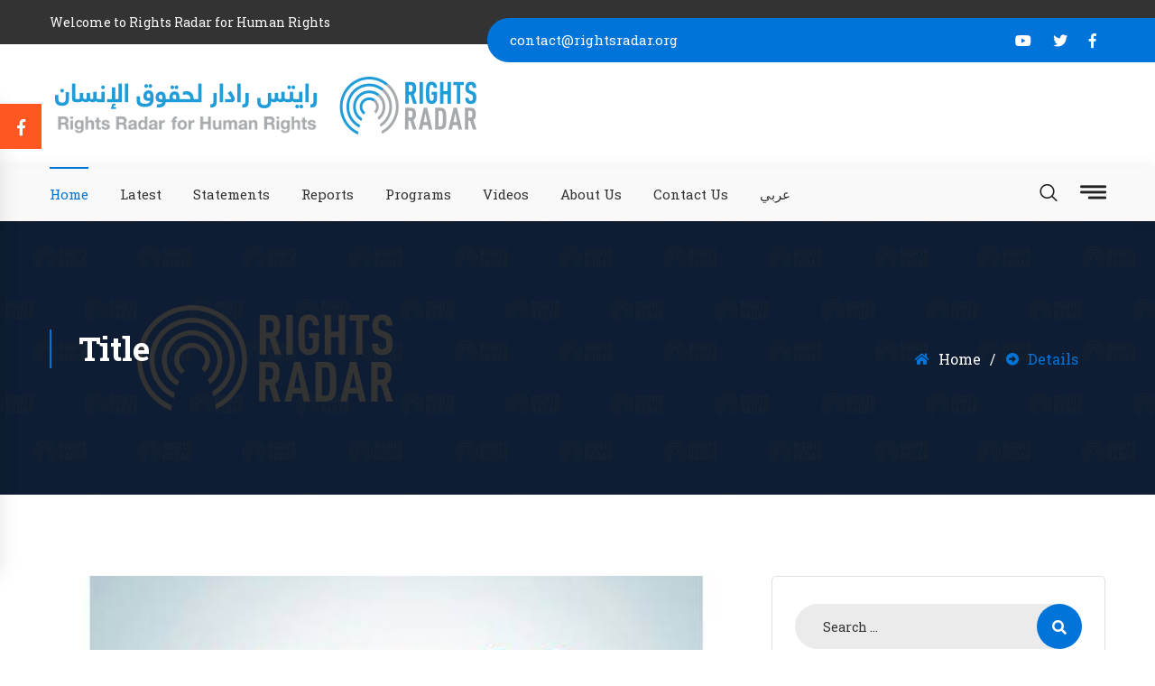

--- FILE ---
content_type: text/html; charset=UTF-8
request_url: https://rightsradar.org/en/latest_details.php?id=144
body_size: 12514
content:
<!DOCTYPE html>
<html>
<head>
<meta charset='utf-8'>
<title>Rights Radar for Human Rights | Latest</title>
<!-- Stylesheets -->
<link href='css/bootstrap.css' rel='stylesheet'>
<link href='css/style.css' rel='stylesheet'>
<link href='css/slick.css' rel='stylesheet'>
<link href='css/responsive.css' rel='stylesheet'>
<!--Color Switcher Mockup-->
<link href='css/color-switcher-design.css' rel='stylesheet'>
<!--Color Themes-->
<link id='theme-color-file' href='css/color-themes/default-theme.css' rel='stylesheet'>

<link rel='shortcut icon' href='images/favicon.png' type='image/x-icon'>
<link rel='icon' href='images/favicon.png' type='image/x-icon'>

        <!-- for google -->
	<meta name="baseUrl:" content="http://rightsradar.org/">
	<meta name="viewport" content="width=device-width, initial-scale=1.0">
	<meta name="logo:" content="http://rightsradar.org/ar/images/favicon.png">
    <meta name="type:" content="HTML,CSS,PHP,JavaScript">
	<meta name="keywords" content="Rights Radar, Human Rights, Yemen, War on Yemen, Houthi, Siege, Arab Alliance, International Community, Legitimate Government, Displaced Persons, Abuses, Execution of Detainees, Death Penalties, Behind Bars, Advocacy of Human Rights, Disabled Rights, Refugee Rights, Right to Justice, freedom of expression, women's rights, children's rights, documentation, monitoring, advocacy, networking, capacity building"/>
	<meta name="description" content="Rights Radar foundation is a civil society organization for Human Rights, Non-Profit and Non-Governmental organization for monitoring, promoting and defending Human rights in the Arab world."/>
	<meta name="subject" content="Rights Radar for Human Rights">
	<meta name="copyright"content="Rights Radar for Human Rights">
	<meta name="language" content="en">
	<meta name="title" content="Rights Radar for Human Rights">
    <meta name="image:" content="http://rightsradar.org/ar/images/favicon.png">
    <meta name="author" content="RightsRadar Administration">
	<meta name="robots" content="index,follow" />
	<meta name="abstract" content="Rights Radar foundation is a civil society organization for Human Rights, Non-Profit and Non-Governmental organization for monitoring, promoting and defending Human rights in the Arab world.">
	<meta name="topic" content="Rights Radar for Human Rights">
	<meta name="summary" content="Rights Radar foundation is a civil society organization for Human Rights, Non-Profit and Non-Governmental organization for monitoring, promoting and defending Human rights in the Arab world.">
	<meta name="Classification" content="Organisation">
	<meta name="reply-to" content="contact@rightsradar.org">
	<meta name="url" content="http://rightsradar.org/">
	<meta name="identifier-URL" content="http://rightsradar.org/">
	<meta name="coverage" content="Worldwide">
	<meta name="distribution" content="Global">
	<meta name="rating" content="General">
	<meta name="revisit-after" content="7 days">
	<meta http-equiv="Expires" content="0">
	<meta http-equiv="Pragma" content="no-cache">
	<meta http-equiv="Cache-Control" content="no-cache">
	<meta http-equiv="X-UA-Compatible" content="IE=edge">
	
	<!-- for Facebook -->
	<meta name="og:title" content="Rights Radar for Human Rights"/><!--  -->
	<meta name="og:type" content="html, css, javascript, php"/><!--  -->
	<meta name="og:url" content="http://rightsradar.org/"/><!--  -->
	<meta name="og:image" content="http://rightsradar.org/ar/images/favicon.png"/><!--  -->
	<meta name="og:site_name" content="Rights Radar for Human Rights"/>
	<meta name="og:description" content="Rights Radar foundation is a civil society organization for Human Rights, Non-Profit and Non-Governmental organization for monitoring, promoting and defending Human rights in the Arab world."/><!--  -->

	<meta name="fb:page_id" content="387219234955320" />
	<meta name="og:email" content="contact@rightsradar.org"/>
<!--[if lt IE 9]><script src='https://cdnjs.cloudflare.com/ajax/libs/html5shiv/3.7.3/html5shiv.js'></script><![endif]-->
<!--[if lt IE 9]><script src='js/respond.js'></script><![endif]-->
</head>

<body class='hidden-bar-wrapper'>

<div class='page-wrapper'>
 	
    <!-- Preloader --
    <div class='preloader'></div>-->
 	
 	<!-- Main Header-->
    <header class='main-header'>
    	
		<!--Header Top-->
    	<div class='header-top'>
    		<div class='auto-container'>
				<div class='row clearfix'>
					<!--Top Left-->
					<div class='top-left col-lg-5 col-md-12 col-sm-12'>
						<ul>
							<li>Welcome to Rights Radar for Human Rights</li>
						</ul>
					</div>
					
					<!--Top Right-->
					<div class="top-right col-lg-7 col-md-12 col-sm-12">
						<div class="question"><a href="mailto:contact@rightsradar.org">contact@rightsradar.org</a></div>
						<!--Social Box-->
						
						<ul class="social-box">
								
								<li><a href="http://youtube.com/rightsradar" target='_blank'><span class="fab fa-youtube"></span></a></li>
								<!--<li><a href="http://telegram.me/rightsradar" target='_blank'><span class="fab fa-telegram"></span></a></li>-->
								<!--<li><a href="http://instagram.com/rightsradar" target='_blank'><span class="fab fa-instagram"></span></a></li>-->
								<li><a href="http://twitter.com/rightsradar" target='_blank'><span class="fab fa-twitter"></span></a></li>
								<li><a href="http://facebook.com/RightsRadar" target='_blank'><span class="fab fa-facebook-f"></span></a></li>
							</ul>
					</div>				
				</div>
			</div>
		</div>
    	
    	<!--Header-Upper-->
        <div class="header-upper">
        	<div class="auto-container">
            	<div class="clearfix">
                    <div class="pull-left logo-box">
                    	<div class="logo"><a href="index.php"><img src="images/logo.png" alt="" title=""></a></div>
                    </div>                </div>
				
            </div>
        </div>
        <!--End Header Upper-->
        
		<!--Header Lower-->
		<div class="header-lower">
			<div class="auto-container">
				<div class="nav-outer clearfix">
					<!-- Main Menu -->
					<nav class="main-menu navbar-expand-md">
						<div class="navbar-header">
							<!-- Toggle Button -->    	
							<button class="navbar-toggler" type="button" data-toggle="collapse" data-target="#navbarSupportedContent" aria-controls="navbarSupportedContent" aria-expanded="false" aria-label="Toggle navigation">
								<span class="icon-bar"></span>
								<span class="icon-bar"></span>
								<span class="icon-bar"></span>
							</button>
						</div>
						
						<div class="navbar-collapse collapse clearfix" id="navbarSupportedContent">
							<ul class="navigation clearfix">
								<li class="current"><a href="index.php">Home</a></li>
								<li><a href="latest.php">Latest</a></li>
								<li><a href="latest_data.php">Statements</a></li>
								<li><a href="reports.php">Reports</a></li>
								<li><a href="#programs">Programs</a></li>
								<li><a href="videos.php">Videos</a></li>
								<li><a href="about.php">About Us</a></li>
								<li><a href="contact.php">Contact Us</a></li>
								<li><a href="../ar/index.php">عربي</a></li>
                            </ul>
						</div>
					</nav>
					
					<!-- Main Menu End-->
					<div class="outer-box clearfix">
						<!--Search Btn-->
						<div href="#modal-popup-2" class="navsearch-button xs-modal-popup"><i class="icon flaticon-magnifying-glass-1"></i></div>
						
						<!-- Main Menu End-->
						<div class="nav-box">
							<div class="nav-btn nav-toggler navSidebar-button"><span class="icon flaticon-menu-1"></span></div>
						</div>						
					</div>				</div>
			</div>
		</div>
		<!--End Header Lower-->
		
		<!--Sticky Header-->
        <div class="sticky-header">
        	<div class="auto-container clearfix">
            	<!--Right Col-->
                <div class="right-col pull-left">
                	<!-- Main Menu -->
                    <nav class="main-menu navbar-expand-md">
                        <button class="navbar-toggler" type="button" data-toggle="collapse" data-target="#navbarSupportedContent1" aria-controls="navbarSupportedContent1" aria-expanded="false" aria-label="Toggle navigation">
                            <span class="icon-bar"></span>
                            <span class="icon-bar"></span>
                            <span class="icon-bar"></span>
                        </button>
                        
                        <div class="navbar-collapse collapse clearfix" id="navbarSupportedContent1">
                            <ul class="navigation clearfix">
								<li class="current"><a href="index.php">Home</a></li>
								<li><a href="latest.php">Latest</a></li>
								<li><a href="latest_data.php">Statements</a></li>
								<li><a href="reports.php">Reports</a></li>
								<li><a href="#programs">Programs</a></li>
								<li><a href="videos.php">Videos</a></li>
								<li><a href="about.php">About Us</a></li>
								<li><a href="contact.php">Contact Us</a></li>
								<li><a href="../ar/index.php">عربي</a></li>
                            </ul>
                        </div>
                    </nav><!-- Main Menu End-->                </div>
				<!--Logo-->
            	<div class="logo pull-left">
                	<a href="index.php" class="img-responsive"><img src="images/logo-small.png" alt="" title=""></a>
                </div>            </div>
        </div>
        <!--End Sticky Header-->
    
    </header>
    <!--End Main Header -->
	
	<!--Page Title-->
    <section class='page-title' style='background-image:url(images/background/12.jpg);'>
    	<div class='auto-container'>
        	<div class='row clearfix'>
            	<!--Title -->
            	<div class='title-column col-lg-6 col-md-12 col-sm-12'>
                	<h1>Title</h1>
                </div>
                <!--Bread Crumb -->
                <div class='breadcrumb-column col-lg-6 col-md-12 col-sm-12'>
                    <ul class='bread-crumb clearfix'>
                        <li><a href='index.html'><span class='icon fas fa-home'></span> Home</a></li>
                        <li class='active'><span class='icon fas fa-arrow-alt-circle-right'></span> Details</li>
                    </ul>
                </div>
            </div>
        </div>
    </section>
    <!--End Page Title-->
	
	<!--Sidebar Page Container-->
    <div class='sidebar-page-container'>
    	<div class='auto-container'>
        	<div class='row clearfix'>
			
			
			<!--Content Side-->
                <div class='content-side col-lg-8 col-md-12 col-sm-12'>
            	
                
					<div class='news-detail'>
						<div class='inner-box'>
							<div class='image'>
								<img src='../media/imgs/news/10-12-2022-03-48-26.jpg' alt='' />
							</div>
							<div class='lower-content'>
								<div class='content'>
									<div class='date-outer'>
										<div class='date'>10</div>
										<div class='month'>Dec</div>
										<div class='month'>2022</div>
									</div>
									<ul class='post-meta'>
										<!-- <li><span class='icon flaticon-chat-comment-oval-speech-bubble-with-text-lines'></span>Comments 10</li> -->
										<li>2022-12-10</li>
										<li><span class='icon far fa-folder-open'></span>Refuge Rights</li>
									</ul>
									<h3>Yemen: Rights Radar Monitors More Than 2,268 Abuses committed by Parties to Conflict, Including 558 Killings, and Houthi Militia Tops List</h3>
									<div class='text'>
										<p><p style="direction: ltr;"><strong>Yemen: Rights Radar Monitors More Than 2,268 Abuses committed by Parties to Conflict, Including 558 Killings, and Houthi Militia Tops List </strong></p>

<p style="direction: ltr;">Amsterdam, 12/10/2022:</p>

<p style="direction: ltr;">Rights Radar Organization for Human Rights, based in Amsterdam, the Netherlands, has called on the parties to conflict in Yemen to respect the international human rights conventions and treaties and immediately stop all <a name="_Hlk121570715">abuses</a> targeting civilians.</p>

<p style="direction: ltr;">In its statement, Rights Radar said; &ldquo;Unfortunately, the International Human Rights Day is on the tenth of December this year and the Yemeni people have been suffering from the scourge of war for eight years. During this long period, the violations and the number of victims of these violations of all kinds and forms increased in a terrible way. Unfortunately, all parties are unable to spare the most vulnerable groups, such as women, children, and the elderly, from the scourge of war. This raises questions about the ability of United Nations to exert more pressure and take adequate measures to protect civilians from all types of violations, especially those related to the right to life and the physical and psychological integrity.&rdquo;</p>

<p style="direction: ltr;">According to the cases monitored and documented by Rights Radar&rsquo;s monitoring team in various Yemeni governorates during the period from December 2021 to December 2022, the total number of abuses reached 2,268. These abuses included 558 killings and 532 injuries resulting from assaults. In addition, there were 555 abductions, including 51 cases of enforced disappearance and 43 cases of torture, including two cases of rape. There were also 463 abuses of private property and 117 abuses of public property.</p>

<p style="direction: ltr;">According to the figures and statistics monitored and documented by Rights Radar in the Yemeni governorates, Houthi militia topped the list of the most violating parties with 1,898 abuses out of the total abuses covered by the statement during the period mentioned above. These abuses included 481 cases of assault, and 439 abductions, including 31 cases of enforced disappearance, 431 killings, 511 assaults on public and private property, as well as 36 cases of torture, including two cases of rape. Unknown parties followed Houthi militia in the list of violators with 189 abuses, including 86 killings, 58 abductions, including 18 cases of enforced disappearance, 21 injuries resulting from direct assault and 23 cases of assault on public and private property.</p>

<p style="direction: ltr;">The formations unaffiliated with the internationally recognized Yemeni government came third with 119, including 49 abductions, including one case of enforced disappearance, 19 killings, 33 cases of assault on public and private property, five cases of torture, and finally 13 injuries resulting from direct assault.</p>

<p style="direction: ltr;">Then, the Arab coalition forces in Yemen, led by Saudi Arabia, came fourth with 48 abuses, including 19 killings and 12 assaults on public and private property, in addition to 17 injuries resulting from direct assault.</p>

<p style="direction: ltr;">After that, the Yemeni government comes fifth with seven abductions, one case of torture, one case of killing, and one case of assault on private property. Finally, the extremist organizations came sixth with only four abuses, including two abductions, one of which was enforced disappearance, and two killings.</p>

<p style="direction: ltr;">According to the geographical classification of the victims of killing, Al-Hodeidah Governorate came first with 93 cases, most of which were victims of mines, followed by Taiz Governorate with 83 cases, then Al-Bayda Governorate came third with 54 cases. After that, Shabwa Governorate came fourth with 49 cases and Ma&rsquo;rib Governorate came fifth with 44 cases, followed by Lahj Governorate with 33 cases. The capital, Sana&rsquo;a came seventh with 31 cases, and then Al-Jawf Governorate with 30 cases. Aden Governorate came ninth with 26 cases and Abyan Governorate was in the tenth place with 20 cases, followed by the governorates of Hajjah with 19 cases, Ibb with 18 cases, Saada with 14 cases, Al-Dhalea with 13 cases, Hadramout with 8 cases, Sana&rsquo;a with 7 cases, Amran with 6 cases, Al-Mahweet with 5 cases, Dhamar with three cases, and finally Raymah with two cases.</p>

<p style="direction: ltr;">Regarding the victims of abduction, Sana&rsquo;a topped the list of governorates with 89 cases, followed by Al-Bayda Governorate with 73 cases, then Al-Hodeidah Governorate came third with 56 cases. Ibb Governorate came fourth with 44 cases, and then the capital Sana&rsquo;a was in the fifth place with 40 cases, followed by Dhamar Governorate with 36 cases. After that, Aden Governorate came seventh with 28 cases, and then Taiz with 24 cases. Al-Mahweet Governorate was in the ninth place with 18 cases, followed by Lahj Governorate with 16 cases and Hajjah Governorate with 13 cases. The governorates of Abyan, Al-Dhalea and Amran had 12 cases each. Shabwa Governorate had nine cases, followed by Socotra Governorate with five cases. Al-Jawf, Hadramout and Saada governorates had four cases each, followed by Marib Governorate with three cases, and finally Rimah Governorate with two cases.</p>

<p style="direction: ltr;">As for the cases of enforced disappearance, the capital Sana&rsquo;a topped the list of governorates with 12 cases, followed by Dhamar with seven cases, and then Ibb Governorate was third with five cases. After that, there were four cases in each of Al-Bayda, Taiz, Aden and Lahj governorates, followed by Shabwa Governorate with three cases, and then Al-Hodeidah Governorate with two cases. Finally, Abyan, Al-Jawf, Hajjah, Hadramout, Sana&rsquo;a and Amran governorates had one case each.</p>

<p style="direction: ltr;">With regard to the victims of injury resulting from direct or indirect physical assault, Taiz <a name="_Hlk121580212">Governorate </a>came first with 158 cases, followed by Al-Hodeidah Governorate with 102, and then Marib Governorate with 74 cases, followed by Shabwa in the fourth place with 33 cases. After that, Al-Bayda Governorate came fifth with 27 cases, followed by Al-Jawf and Aden with 18 cases each. The capital, Sana&rsquo;a, came seventh, with 17 cases and Al-Dhalea Governorate was eighth with 14 cases, followed by the <a name="_Hlk121580716">governorates </a>of Sana&rsquo;a and Abyan with 13 each, and then Lahj Governorate was tenth with 12 cases. Ibb Governorate came eleventh with 11 cases, and then Al-Mahweet, Hajjah, and Saada governorates with seven cases each. Finally, Raymah Governorate was twelfth with only one case.</p>

<p style="direction: ltr;">Concerning the cases of torture, reached 43 cases. The capital Sana&rsquo;a topped the list with 11 cases, followed by Taiz with 7 cases. Ibb was third with 6 cases and the temporary capital, Aden, was fourth with 4 cases, and then both of Lahj and Al-Hodeidah came fifth with three cases, including two cases of rape. Sa&rsquo;ada and Sana&rsquo;a came sixth with two cases each, followed by the governorates of Abyan, Al-Bayda, Al-Jawf, Hadramout, and Shabwa, with one case each.</p>

<p style="direction: ltr;">As for the abuses committed against the public property, the statistics indicate that Al-Hodeidah topped the list of governorates with 66 cases, followed by Ibb with 64 cases, and then Amanat Al Asimah Governorate&lrm; with 52 cases. Al-Bayda came fourth with 51 cases and Marib was fifth with 38 cases, followed by Taiz with 37 cases, and then Shabwa with 29 cases. Sana&rsquo;a had 27 cases and the temporary capital, Aden had 19 cases, and finally Dhamar came tenth with 17 cases.</p>

<p style="direction: ltr;">As for the abuses committed against the public property, the governorates of Al-Hodeidah and Ibb came first with 20 cases each, followed by the capital, Sana&rsquo;a, with 14 cases, and then Aden with 11 cases. Shabwa was fourth with 10 cases and Dhamar came fifth with seven cases, followed by Taiz and Marib with six cases each. Al-Bayda came seventh with five cases, and then Al-Dhalea had four cases. After that, Raymah, Sana&rsquo;a, and Lahj came ninth with three cases each. Finally, Abyan, Hajjah, Hadramout and Saada came tenth with only one case each.</p>

<p style="direction: ltr;">It should be noted that nothing has changed in terms of the public and private rights and the nature of abuses this current year. On the contrary, the abuses committed against civilians have increased according to the statistics related to the victims of missile and artillery shelling targeting civilian neighborhoods and objects, as well as the victims resulted from the mines that kill innocent lives on an almost daily basis. These mines have physically and psychologically devastating and lasting effects on the lives of the victims.</p>

<p style="direction: ltr;">There has been no improvement in the status of press freedoms as Houthi militia still controls the media in the areas under its control in a way that does not allow non-supporters to practice journalism. This is evidently clear because Houthi authorities have stopped and closed about six local radio stations for arbitrary reasons, according to the statements of some officials of the arbitrarily closed radio stations, including Sawt Al-Yemen, Grand FM, Al-Oula, Community Childhood, Al-Diwan, and Delta.</p>

<p style="direction: ltr;">In this context, Rights Radar for Human Rights has called on the United Nations and the relevant international organizations to put more pressure on the parties to the conflict in Yemen to limit any human rights abuses, especially Houthi militia which tops the list with shocking numbers.</p>

<p style="direction: ltr;">Accordingly, the United Nations envoy to Yemen, Hans Grundberg, must play a real role with all parties in order to limit targeting civilians and ensure that they are spared from the scourge of war.</p>

<p style="direction: ltr;">Rights Radar also has called on the international organizations concerned with the psychological safety to practically intervene and deal with the health and psychological implications resulted from the war on millions of civilians, especially the most vulnerable groups such as women, children, the disabled and the elderly.</p>

<p style="direction: ltr;">Rights Radar has called on Houthi militia to immediately stop committing all forms of abuses against civilians, many of which are war crimes that cannot be subject to a statute of limitations, and the perpetrators are exposed to the criminal and legal accountability before local and international bodies.</p>

<p style="direction: ltr;">Rights Radar has also called on the Yemeni government to take responsibility towards its citizens in all Yemeni governorates and spare them the psychological and health implications of war. The Yemeni government must be apart from being accused of committing any of the international criminal abuses.</p>
</p>
										
										
										
									</div>
									<!--Social Box-->
									<ul class='social-box'>
										<li class='share'>Share</li>
										<li>
											<div class='itemFacebookButton'>
											<div id='fb-root'></div>
											<script>(function(d,s,id){var js,fjs=d.getElementsByTagName(s)[0];if(d.getElementById(id)) return;js=d.createElement(s);js.id=id;js.src='//connect.facebook.net/ar_AA/sdk.js#xfbml=1&version=v2.5';fjs.parentNode.insertBefore(js,fjs);}(document,'script','facebook-jssdk'));</script>
											<div class='fb-like' data-width='200' data-layout='button_count' data-action='like' data-show-faces='false' data-share='false'></div>
											</div></span></a>
										</li>
										
										<li>
											<a href='https://twitter.com/share' class='twitter-share-button' data-lang='ar-aa' data-via=''>Twitte</a>			<script>!function(d,s,id){var js,fjs=d.getElementsByTagName(s)[0],p=/^http:/.test(d.location)?'http':'https';if(!d.getElementById(id)){js=d.createElement(s);js.id=id;js.src=p+'://platform.twitter.com/widgets.js';fjs.parentNode.insertBefore(js,fjs);}}(document, 'script', 'twitter-wjs');</script>
										</li>
										<li></li>
										<li></li>
										<li></li>
									</ul>
								</div>
							</div>
						</div>
					</div>					
					<!--Comments Area-->
                    <div class='comments-area'>
                        
                        <div class='sec-title'>
                            <h2><span class='theme_color'>Comments</span> 0</h2>
                        </div>
                        
                        <!--Comment Box--
                        <div class='comment-box'>
                            <div class='comment'>
                                <div class='comment-inner'>
                                    <div class='comment-info clearfix'>
									<div class='comment-time'>Date of Comment</div>
									<strong>writer</strong></div>

                                    <div class='text'>text</div>
                                </div>
                            </div>
                        </div>-->
                        
                        
                        
                         <!--Comment Box--
                        <div class='comment-box'>
                            <div class='comment'>
                                <div class='comment-inner'>
                                    <div class='comment-info clearfix'>
									<div class='comment-time'>Date of Comment</div>
									<strong>writer</strong></div>

                                    <div class='text'>text</div>
                                </div>
                            </div>
                        </div>-->
                        
                    </div>
                    <!--End Comments Area-->
					
					<!-- Comment Form -->
                    <div class='comment-form'>
						<div class='sec-title'>
                            <h2><span class='theme_color'>Leave</span>  a comment</h2>
                        </div>
						
						<!-- Faq Form -->
						<div class='default-form style-two'>
							<!--Faq Form-->
							<form method='post' action='https://expert-themes.com/html/khidmat/blog.html'>
								<div class='row clearfix'>
									
									
									<div class='col-lg-6 col-md-6 col-sm-12 form-group'>
										<input type='email' name='email' placeholder='enter your e-mail address...' required>
									</div>
									<div class='col-lg-6 col-md-6 col-sm-12 form-group'>
										<input type='text' name='username' placeholder='enter your name...' required>
									</div>
									
									<div class='col-lg-12 col-md-12 col-sm-12 form-group'>
										<textarea name='message' placeholder='enter your message here...'></textarea>
									</div>
									
									<div class='col-lg-12 col-md-12 col-sm-12 form-group'>
										<button class='theme-btn btn-style-three' type='submit' name='submit-form'>Send</button>
									</div>
									
								</div>
							</form>
								
						</div>
						<!--End Faq Form -->
						
					</div>					
				</div>
				<!--Sidebar Side-->
                <div class='sidebar-side col-lg-4 col-md-12 col-sm-12'>
                	<aside class='sidebar right-desktop'>
						
						<!-- Search -->
                        <div class='sidebar-widget search-box'>
                        	<form method='post' action='#'>
                                <div class='form-group'>
                                    <input type='search' name='search-field' value='' placeholder='Search ...' required>
                                    <button type='submit'><span class='icon fa fa-search'></span></button>
                                </div>
                            </form>
						</div>
						
						<!--Category Blog-->
                        <div class='sidebar-widget categories-blog'>
                        	<div class='sidebar-title'>
                            	<h2>Fields of Focus</h2>
                            </div>
                            <ul>
								<li><a href='disability.php'>Disability Rights<span><td></td></span></a></li>
								<li><a href='refugee.php'>Refugee Rights<span><td>13</td></span></a></li>
								<li><a href='justice.php'>Justice Rights<span><td>60</td></span></a></li>
								<li><a href='expression.php'>Free. Expression<span><td>42</td></span></a></li>
								<li><a href='women.php'>Woman Rights<span><td>7</td></span></a></li>
								<li><a href='children.php'>Children's Rights<span><td>3</td></span></a></li>
							</ul>
                        </div>
						
						<!-- Popular Posts -->
                        <div class='sidebar-widget popular-posts'>
							<div class='sidebar-title'>
                            	<h2>Most Views</h2>
                            </div>
<div class='widget-content'>
								<article class='post'>
                                    <figure class='post-thumb'><a href='latest_details.php?id=148'><img src='../media/imgs/news/05-02-2023-08-04-51.jpg' alt=''></a></figure>
                                    <div class='text'><a href='latest_details.php?id=148'>Yemen: Death Checkpoints</a></div>
                                </article>

								<article class='post'>
                                    <figure class='post-thumb'><a href='latest_details.php?id=164'><img src='../media/imgs/news/27-09-2024-09-14-07.jpg' alt=''></a></figure>
                                    <div class='text'><a href='latest_details.php?id=164'>Yemen: Rights Radar Reveals Houthi Detention of 428 Civilians Celebrating Yemeni Revolution on September 26, Calling on Their Immediate Release</a></div>
                                </article>

								<article class='post'>
                                    <figure class='post-thumb'><a href='latest_details.php?id=178'><img src='../media/imgs/news/05-08-2025-10-48-38.jpeg' alt=''></a></figure>
                                    <div class='text'><a href='latest_details.php?id=178'>Yemen: Rights Radar Reveals Houthi Arrest Campaigns in Ibb Have Resulted in Over 480 Civilian Arrests, Including 7 Women and 51 Children, Over Two and a Half Years</a></div>
                                </article>

								<article class='post'>
                                    <figure class='post-thumb'><a href='latest_details.php?id=159'><img src='../media/imgs/news/20-03-2024-11-48-52.jpeg' alt=''></a></figure>
                                    <div class='text'><a href='latest_details.php?id=159'>Yemen: Rights Radar Condemns Killing and Injuring of 25 Civilians by Houthi Militia’s Detonation of Homes in Rada’a, Al-Bayda Governorate</a></div>
                                </article>

								<article class='post'>
                                    <figure class='post-thumb'><a href='latest_details.php?id=150'><img src='../media/imgs/news/05-04-2023-01-59-52.jpg' alt=''></a></figure>
                                    <div class='text'><a href='latest_details.php?id=150'>Yemen: Rights Radar calls for disclosing the fate of Qahtan and Rajab for humanitarian reasons, considering UN’s inability to know their fate as a complete failure</a></div>
                                </article>
</div>                            
                                
                                
                                
                            
						</div>
						
						
						
					</aside>
				</div>				
				
			
			</div>
		</div>
	</div>
	
	
	
	<!--Main Footer-->
    <footer class="main-footer" style="background-image:url(images/background/map-pattern.png)">
		<div class="auto-container">
        	<!--Widgets Section-->
            <div class="widgets-section">
            	<div class="row clearfix">
                	
                   
					
					 <!--Footer Column-->
                    <div class="footer-column col-lg-4 col-md-6 col-sm-12">
						<div class="footer-widget logo-widget">
                        	<div class="logo">
                            	<a href="index.php"><img style='width:200px' src="images/logo-small.svg" alt="" /></a>
                            </div>
							<div class="text">Rights Radar foundation is a civil society organization for Human Rights, Non-Profit and Non-Governmental organization for monitoring, promoting and defending Human rights in the Arab world.
							
</div>
							<!--Social Box--
							<ul class="social-box">
								<li><a href="#"><span class="fab fa-facebook-f"></span></a></li>
								<li><a href="#"><span class="fab fa-google-plus-g"></span></a></li>
								<li><a href="#"><span class="fab fa-skype"></span></a></li>
								<li><a href="#"><span class="fab fa-twitter"></span></a></li>
								<li><a href="#"><span class="fab fa-linkedin-in"></span></a></li>
							</ul>-->
						</div>
					</div>
					
					<!--Footer Column-->
							<div class="footer-column footer-hiden col-lg-2 col-md-6 col-sm-6">
								<div class="footer-widget links-widget">
									<h2>Our Programs</h2>
									<ul class="footer-list">
										
										<li><a href="#">Woman Rights</a></li>
										<li><a href="#">Children's Rights</a></li>
									</ul>
								</div>
							</div>
							
					<!--Footer Column-->
							<div class="footer-column footer-hiden col-lg-2 col-md-6 col-sm-6">
								<div class="footer-widget links-widget">
									<h2>Our Programs</h2>
									<ul class="footer-list">
										<li><a href="#">Disability Rights</a></li>
										<li><a href="#">Refugee Rights</a></li>
										<li><a href="#">Right of Justice</a></li>
										<li><a href="#">Free. Expression</a></li>
										
									</ul>
								</div>
							</div>
					
					<!--Footer Column-->
                    <div class="footer-column col-lg-4 col-md-6 col-sm-12">
						<div class="footer-widget info-widget">
                        	<h2>Contact Us</h2>
							<ul class="list-style-one">
								<li><span class="icon fas fa-map-marker-alt"></span>Amsterdam, The Netherlands</li>
								
								<li><span class="icon fas fa-envelope-open"></span><a href="mailto:contact@rightsradar.org">contact@rightsradar.org</a></li>
							</ul>
							<!--Emailed Form-->
							
						</div>
						<div class="footer-widget logo-widget">
                        	
							<!--Social Box-->
							<ul class="social-box">
								
								<li><a href="http://youtube.com/rightsradar" target='_blank'><span class="fab fa-youtube"></span></a></li>
								<!--<li><a href="http://telegram.me/rightsradar" target='_blank'><span class="fab fa-telegram"></span></a></li>-->
								<!--<li><a href="http://instagram.com/rightsradar" target='_blank'><span class="fab fa-instagram"></span></a></li>-->
								<li><a href="http://twitter.com/rightsradar" target='_blank'><span class="fab fa-twitter"></span></a></li>
								<li><a href="http://facebook.com/RightsRadar" target='_blank'><span class="fab fa-facebook-f"></span></a></li>
							</ul>
						</div>
					</div>
					
					
				</div>
			</div>
			
			<!-- Footer Bottom -->
			<div class="footer-bottom">
				<div class="clearfix">
					<div class="pull-left">
						<div class="copyright">Copyright © 2018 <a href="index.php">Rights Radar for human rights,</a> NGO License ( KvK No. 70 257 515 ), Amsterdam, The Netherlands.</div>
					</div>
					<div class="pull-right">
						<ul class="footer-nav">
							
							<li><a href="#">Sitemap</a></li>
						</ul>
					</div>
				</div>
			</div>
			
		</div>
	</footer>	
</div>
<!--End pagewrapper-->

<!--Scroll to top-->
<div class='scroll-to-top scroll-to-target' data-target='html'><span class='fa fa-arrow-up'></span></div>

<!-- Color Palate / Color Switcher -->

<div class="color-palate">
    <div class="color-trigger">
        <i class="fab fa-facebook-f"></i>
    </div>
    <div class="color-palate-head">
        <h6>Follow Us</h6>
    </div>
    <div class="various-color clearfix">
        <div class="colors-list">
            <iframe src="https://www.facebook.com/plugins/page.php?href=https://www.facebook.com/RightsRadar/&tabs=timeline&width=261&height=300&small_header=false&adapt_container_width=false&hide_cover=false&show_facepile=true&appId=191132694273361" width="100%" height="300" style="border:none;overflow:hidden" scrolling="no" frameborder="0" allowTransparency="true"></iframe>
        </div>
    </div>
	<ul class="box-version option-box">
		<li class="box">Fream</li>
		<li>Full View</li>
	</ul>
    <div class="palate-foo">
        <span>Rights Radar for Human Rights</span>
    </div>
</div><div class="xs-sidebar-group info-group">
	<div class="xs-overlay xs-bg-black"></div>
	<div class="xs-sidebar-widget">
		<div class="sidebar-widget-container">
			<div class="widget-heading">
				<a href="#" class="close-side-widget">
					X
				</a>
			</div>
			<div class="sidebar-textwidget">
				
				<!-- Sidebar Info Content -->
            <div class="sidebar-info-contents">
				<div class="content-inner">
					<div class="logo">
						<a href="index.php"><img src="images/logo-2.png" alt="" /></a>
					</div>
					<div class="content-box">
						<h2>About Us</h2>
						<p class="text">Rights Radar foundation is a civil society organization for Human Rights, Non-Profit and Non-Governmental organization for monitoring, promoting and defending Human rights in the Arab world.</br>
						Founded by some Arab human rights defenders, and activists. Allocated for monitoring, documenting, and reporting violations against Human Rights, as well as providing advocacy, and legal support for victims and capacity building for human rights activists.</p>
						<a href="#" class="theme-btn btn-style-three"><i>Latest</i></a>
					</div>
					<div class="contact-info">
						<h2>Contact Us</h2>
						<ul class="list-style-one">
							<li><span class="icon flaticon-map-1"></span>Amsterdam, The Netherlands</li>
							<li><span class="icon flaticon-message-1"></span>contact@rightsradar.org</li>
						</ul>
					</div>
					<!-- Social Box -->
					<ul class="social-box">
						<li><a href="http://youtube.com/rightsradar" target='_blank'><span class="fab fa-youtube"></span></a></li>
								<li><a href="http://telegram.me/rightsradar" target='_blank'><span class="fab fa-telegram"></span></a></li>
								<li><a href="http://instagram.com/rightsradar" target='_blank'><span class="fab fa-instagram"></span></a></li>
								<li><a href="http://twitter.com/rightsradar" target='_blank'><span class="fab fa-twitter"></span></a></li>
								<li><a href="http://facebook.com/RightsRadar" target='_blank'><span class="fab fa-facebook-f"></span></a></li>
					</ul>
				</div>
			</div>
				
			</div>
		</div>
	</div>
</div><!-- END sidebar widget item -->

<!-- xs modal -->
<div class='zoom-anim-dialog mfp-hide modal-searchPanel' id='modal-popup-2'>
    <div class='xs-search-panel'>
        <form action='#' method='POST' class='xs-search-group'>
            <input type='search' class='form-control' name='search' id='search' placeholder='Search'>
            <button type='submit' class='search-button'><i class='icon icon-search'></i></button>
        </form>
    </div>
</div><!-- End xs modal -->
<!-- end language switcher strart -->
<script src='js/jquery.js'></script>
<script src='js/popper.min.js'></script>
<script src='js/bootstrap.min.js'></script>
<script src='js/jquery.mCustomScrollbar.concat.min.js'></script>
<script src='js/jquery.fancybox.js'></script>
<script src='js/appear.js'></script>
<script src='js/owl.js'></script>
<script src='js/wow.js'></script>
<script src='js/nav-tool.js'></script>
<script src='js/jquery.magnific-popup.min.js'></script>
<script src='js/main.js'></script>
<script src='js/slick.js'></script>
<script src='js/jquery-ui.js'></script>
<script src='js/script.js'></script>
<script src='js/color-settings.js'></script>

</body>
</html>

--- FILE ---
content_type: text/css
request_url: https://rightsradar.org/en/css/style.css
body_size: 19475
content:
/* Khidmat Donation HTML-5 & Industry HTML Template */

/************ TABLE OF CONTENTS ***************
1. Fonts
2. Reset
3. Global
4. Main Header / Style Two / Style Three
5. Main Slider
6. Call To Action Section / Two / Three
7. Welcome Section
8. Counter Section
9. Causes Section
10. Services Section / Two
11. Fluid Section
12. Volunter Section
13. News Section
14. Clients Section
15. Main Footer
16. Urgent Causes Section
17. Gallery Section
18. Team Section
19. News Section Two
20. Contact Section
21. Clients Section
22. Goal Section
23. Events Section
24. Donate Section
25. Faq Section
26. Testimonial Section
27. Article Section
28. Newsletter Section
29. Page Title
30. Causes Detail Section
31. Project Detail Section
32. Our Blogs
33. Sidebar Widgets
34. Error Section
35. Contact Form
36. Map Section

**********************************************/

@import url('https://fonts.googleapis.com/css?family=Roboto+Slab:300,400,700|Roboto:300,300i,400,400i,500,500i,700,700i,900,900i|Yantramanav:300,400,500,700,900');




/* font-family: 'Roboto', sans-serif;
font-family: 'Roboto Slab', serif;
font-family: 'Yantramanav', sans-serif; */

@import url('font-awesome.css');
@import url('flaticon.css');
@import url('animate.css');
@import url('owl.css');
@import url('animation.css');
@import url('jquery-ui.css');
@import url('magnific-popup.css');
@import url('jquery.fancybox.min.css');
@import url('jquery.bootstrap-touchspin.css');
@import url('jquery.mCustomScrollbar.min.css');

/*** 

====================================================================
	Reset
====================================================================

 ***/
 
* {
	margin:0px;
	padding:0px;
	border:none;
	outline:none;
}

/*** 

====================================================================
	Global Settings
====================================================================

 ***/


body {
	font-family: 'Roboto Slab', sans-serif;
	font-size:14px;
	color:#777777;
	line-height:1.7em;
	font-weight:400;
	background:#ffffff;
	-webkit-font-smoothing: antialiased;
	-moz-font-smoothing: antialiased;
}

.bordered-layout .page-wrapper{
	padding:0px 10px 0px;
}

a{
	text-decoration:none;
	cursor:pointer;
	color:#fa7712;
}

button,
a:hover,a:focus,a:visited{
	text-decoration:none;
	outline:none !important;
	
}

h1,h2,h3,h4,h5,h6 {
	position:relative;
	font-weight:normal;
	margin:0px;
	background:none;
	line-height:1.6em;
	font-family: 'Roboto Slab', serif;
}

input,button,select,textarea{
	
}

.pull-left{
	float:left;
}

.pull-right{
	float:right;
}

textarea{
	overflow:hidden;
}

p{
	position:relative;
	line-height:1.8em;	
}

.auto-container{
	position:static;
	max-width:1200px;
	padding:0px 15px;
	margin:0 auto;
}

.medium-container{
	max-width:850px;
}

.page-wrapper{
	position:relative;
	margin:0 auto;
	width:100%;
	min-width:300px;
}

ul,li{
	list-style:none;
	padding:0px;
	margin:0px;	
}

img{
	display:inline-block;
	max-width:100%;
}

.theme-btn{
	cursor:pointer;
	display:inline-block;
	transition:all 0.3s ease;
	-moz-transition:all 0.3s ease;
	-webkit-transition:all 0.3s ease;
	-ms-transition:all 0.3s ease;
	-o-transition:all 0.3s ease;
}

.centered{
	text-align:center;	
}

/*List Style One*/

.list-style-one{
	position:relative;
}

.list-style-one li{
	position:relative;
	color:#ffffff;
	font-size:14px;
	padding-left:38px;
	font-weight:400;
	margin-bottom:20px;
	line-height:1.8em;
	transition:all 0.3s ease;
	-moz-transition:all 0.3s ease;
	-webkit-transition:all 0.3s ease;
	-ms-transition:all 0.3s ease;
	-o-transition:all 0.3s ease;
}

.list-style-one li a{
	position:relative;
	color:#ffffff;
	-webkit-transition:all 300ms ease;
	-ms-transition:all 300ms ease;
	-o-transition:all 300ms ease;
	-moz-transition:all 300ms ease;
	transition:all 300ms ease;
}

.list-style-one li a:hover{
	color:#ff5722;
}

.list-style-one li .icon{
	position:absolute;
	left:0px;
	top:6px;
	font-size:16px;
	color:#ff5722;
	line-height:1em;
}

.list-style-one li:last-child{
	margin-bottom:0px;
}

/* List Style Two */

.list-style-two{
	position:relative;
}

.list-style-two li{
	position:relative;
	margin-bottom:15px;
	color:#777777;
	font-size:14px;
	padding-left:25px;
	line-height:1.8em;
}

.list-style-two li:before{
	position:absolute;
	content:"\f30b";
	left:0px;
	top:0px;
	color:#ff5722;
	font-weight:800;
	font-size:16px;
	font-family: 'Font Awesome 5 Free';
}

/* List Style Three */

.list-style-three{
	position:relative;
}

.list-style-three li{
	position:relative;
	margin-bottom:15px;
	color:#777777;
	font-size:14px;
	padding-left:25px;
	line-height:2em;
}

.list-style-three li:before{
	position:absolute;
	content:"\f061";
	left:0px;
	top:0px;
	color:#ff5722;
	font-weight:800;
	font-size:16px;
	font-family: 'Font Awesome 5 Free';
}

/*Btn Style One*/

.btn-style-one{
	position:relative;
	padding:15px 32px 15px;
	line-height:26px;
	background:#333333;
	color:#ffffff;
	font-size:15px;
	font-weight:500;
	border:2px solid #333333;
	text-transform:uppercase;
}

.btn-style-one:hover{
	background:#ff5722;
	border-color:#ff5722;
	color:#ffffff;
}

/*Btn Style Two*/

.btn-style-two{
	position:relative;
	padding:15px 38px 15px;
	line-height:26px;
	background:#333333;
	color:#ffffff;
	font-size:18px;
	font-weight:400;
	border-radius:50px;
	border:2px solid #333333;
	text-transform:capitalize;
}

.btn-style-two:hover{
	background:#ff5722;
	border-color:#ff5722;
	color:#ffffff;
}

/* Btn Style Three */

.btn-style-three{
	position:relative;
	padding:15px 38px 15px;
	line-height:26px;
	background:#333333;
	color:#ffffff;
	font-size:18px;
	font-weight:500;
	border-radius:50px;
	text-transform:uppercase;
	font-family: 'Yantramanav', sans-serif;
	background-image: -ms-linear-gradient(bottom, #FF5722 0%, #F39900 100%);
	background-image: -moz-linear-gradient(bottom, #FF5722 0%, #F39900 100%);
	background-image: -o-linear-gradient(bottom, #FF5722 0%, #F39900 100%);
	background-image: -webkit-gradient(linear, left bottom, left top, color-stop(0, #FF5722), color-stop(100, #F39900));
	background-image: -webkit-linear-gradient(bottom, #FF5722 0%, #F39900 100%);
	background-image: linear-gradient(to top, #FF5722 0%, #F39900 100%);
}

.btn-style-three:hover{
	background-image: -ms-linear-gradient(top, #FF5722 0%, #F39900 100%);
	background-image: -moz-linear-gradient(top, #FF5722 0%, #F39900 100%);
	background-image: -o-linear-gradient(top, #FF5722 0%, #F39900 100%);
	background-image: -webkit-gradient(linear, left top, left bottom, color-stop(0, #FF5722), color-stop(100, #F39900));
	background-image: -webkit-linear-gradient(top, #FF5722 0%, #F39900 100%);
	background-image: linear-gradient(to bottom, #FF5722 0%, #F39900 100%);
	color:#ffffff;
}

/* Btn Style Four */

.btn-style-four{
	position:relative;
	padding:13px 38px 13px;
	line-height:26px;
	background:#333333;
	color:#ffffff;
	font-size:14px;
	font-weight:400;
	border-radius:50px;
	border:2px solid #333333;
	text-transform:capitalize;
	font-family: 'Roboto Slab', serif;
}

.btn-style-four:hover{
	background:#ff5722;
	border-color:#ff5722;
	color:#ffffff;
}

/* Btn Style Five */

.btn-style-five{
	position:relative;
	padding:17px 49px 17px;
	line-height:26px;
	background:#333333;
	color:#ffffff;
	font-size:16px;
	font-weight:400;
	border-radius:50px;
	text-transform:capitalize;
	font-family: 'Yantramanav', sans-serif;
	background-image: -ms-linear-gradient(bottom, #FF5722 0%, #F39900 100%);
	background-image: -moz-linear-gradient(bottom, #FF5722 0%, #F39900 100%);
	background-image: -o-linear-gradient(bottom, #FF5722 0%, #F39900 100%);
	background-image: -webkit-gradient(linear, left bottom, left top, color-stop(0, #FF5722), color-stop(100, #F39900));
	background-image: -webkit-linear-gradient(bottom, #FF5722 0%, #F39900 100%);
	background-image: linear-gradient(to top, #FF5722 0%, #F39900 100%);
}

.btn-style-five:hover{
	background-image: -ms-linear-gradient(top, #FF5722 0%, #F39900 100%);
	background-image: -moz-linear-gradient(top, #FF5722 0%, #F39900 100%);
	background-image: -o-linear-gradient(top, #FF5722 0%, #F39900 100%);
	background-image: -webkit-gradient(linear, left top, left bottom, color-stop(0, #FF5722), color-stop(100, #F39900));
	background-image: -webkit-linear-gradient(top, #FF5722 0%, #F39900 100%);
	background-image: linear-gradient(to bottom, #FF5722 0%, #F39900 100%);
	color:#ffffff;
}

/* Btn Style Six */

.btn-style-six{
	position: relative;
	display: inline-block;
	font-size: 13px;
	line-height: 30px;
	color: #ffffff;
	padding: 8px 42px;
	font-weight: 500;
	overflow: hidden;
	background: none;
	border-radius:50px;
	text-transform: uppercase;
	border:2px solid #ffffff;
}

.btn-style-six .txt{
	position:relative;
	z-index:1;
}

.btn-style-six:before{
	position: absolute;
    content: '';
    top: 0;
    left: 0;
    width: 100%;
    height: 100%;
    z-index: 1;
    opacity: 0;
    background-color: #ff5722;
    -webkit-transition: all 0.4s;
    -moz-transition: all 0.4s;
    -o-transition: all 0.4s;
    transition: all 0.4s;
    -webkit-transform: scale(0.5, 1);
    transform: scale(0.5, 1);
}

.btn-style-six:hover::before{
    opacity: 1;
    -webkit-transform: scale(1, 1);
    transform: scale(1, 1);
}

.btn-style-six:hover{
	color: #ffffff;
	border-color:#ff5722;
}

/* Social Icon One */

.social-icon-one{
	position:relative;
}

.social-icon-one li{
	position:relative;
	margin-right:20px;
	display:inline-block;
}

.social-icon-one li.share{
	position:relative;
	color:#333333;
	font-size:18px;
	font-weight:700;
	font-family: 'Roboto Slab', serif;
}

.social-icon-one li a{
	position:relative;
	color:#777777;
	font-size:16px;
	-webkit-transition:all 300ms ease;
	-ms-transition:all 300ms ease;
	-o-transition:all 300ms ease;
	-moz-transition:all 300ms ease;
	transition:all 300ms ease;	
}

.social-icon-one li a:hover{
	color:#ff5722;
}

.theme_color{
	color:#ff5722;
}

.preloader{ position:fixed; left:0px; top:0px; width:100%; height:100%; z-index:999999; background-color:#ffffff; background-position:center center; background-repeat:no-repeat; background-image:url(../images/icons/preloader.svg); background-size:120px;}



img{
	display:inline-block;
	max-width:100%;
	height:auto;	
}

/*** 

====================================================================
	Scroll To Top style
====================================================================

***/

.scroll-to-top{
	position:fixed;
	bottom:15px;
	right:15px;
	width:50px;
	height:50px;
	color:#ffffff;
	font-size:24px;
	text-transform:uppercase;
	line-height:50px;
	text-align:center;
	z-index:100;
	cursor:pointer;
	background:#0a0a0a;
	display:none;
	-webkit-transition:all 300ms ease;
	-ms-transition:all 300ms ease;
	-o-transition:all 300ms ease;
	-moz-transition:all 300ms ease;
	transition:all 300ms ease;		
}

.scroll-to-top:hover{
	color:#ffffff;
	background:#ff5722;
}

/*** 

====================================================================
	Section Title
====================================================================

***/

.sec-title{
	position:relative;
	margin-bottom:20px;
}

.sec-title h2{
	position: relative;
    font-size: 36px;
    color:#333333;
    font-weight: 700;
    line-height: 1.3em;
	padding-bottom:22px;
	text-transform:capitalize;
	-webkit-mask-image: linear-gradient(-75deg, rgba(255,255,255,0.6) 50%, #fa7712 50%, rgba(0,0,0,1) 70%);
    -webkit-mask-size: 200%;
    animation: shine 2s infinite;
}

.sec-title h2:before{
	position:absolute;
	content:'';
	left:0px;
	bottom:0px;
	height:2px;
	width:42px;
	background-color:#010101;
}

.sec-title .text{
	position: relative;
    font-size: 14px;
    color:#777777;
    font-weight: 400;
    line-height: 1.9em;
	margin-top:30px;
	-webkit-mask-image: linear-gradient(-75deg, rgba(255,255,255,0.6) 50%, #fa7712 50%, rgba(0,0,0,1) 70%);
    -webkit-mask-size: 200%;
    animation: shine 2s infinite;
}

@-webkit-keyframes shine {
  from {
    -webkit-mask-position: 150%;
  }
  
  to {
    -webkit-mask-position: -50%;
  }
}

.sec-title.light h2{
	color:#ffffff;
}

.sec-title.light h2:before{
	background-color:#ffffff;
}

.sec-title.light .title-inner:before{
	background-color:#777777;
}

.sec-title.centered{
	text-align: center;
}

.sec-title.centered h2:before{
	left:50%;
	margin-left:-21px;
}

/*** 

====================================================================
	Main Header style
====================================================================

***/

.main-header{
	position:relative;
	z-index:9;
	width:100%;
}

/* Header Top */

.header-top{
	position: relative;
	z-index:10;
	background-color: #333333;
}

.header-top .top-left{
	position:relative;
	float: left;
	padding: 13px 15px;
}

.header-top .top-left ul{
	position:relative;
}

.header-top .top-left ul li{
	position:relative;
	color: #ffffff;
	font-size: 14px;
	font-weight: 400;
}

.header-top .top-right{
	position:relative;
	float: right;
	top:20px;
}

.header-top .top-right:before{
	position:absolute;
	content:'';
	left:0px;
	top:0px;
	height:100%;
	width:200000px;
	background-color:#ff5722;
	border-radius:50px;
}

.header-top .top-right .question{
	position:relative;
	float:left;
	color:#222222;
	font-size:15px;
	padding:13px 0px;
	margin-left:10px;
}

.header-top .top-right .question a{
	color:#ffffff;
}

.header-top .top-right .social-box{
	position: relative;
	float:right;
}

.header-top .top-right .social-box li{
	position: relative;
	margin-left: 1px;
	display: inline-block;
}

.header-top .top-right .social-box li a{
	position: relative;
	color: #ffffff;
	font-size: 16px;
	padding: 13px 10px;
	display:inline-block;
	-webkit-transition:all 300ms ease;
	-ms-transition:all 300ms ease;
	-o-transition:all 300ms ease;
	-moz-transition:all 300ms ease;
	transition:all 300ms ease;	
}

.header-top .top-right .social-box li a:hover{
	color:#ffffff;
	background-color:#333333;
}

/* Header Top Two */

.header-top-two{
	position: relative;
	background-color: #ff5722;
}

.header-top-two .top-left{
	position:relative;
	float: left;
}

.header-top-two .top-left ul{
	position:relative;
	padding:13px 0px;
}

.header-top-two .top-left ul li{
	position:relative;
	color: #ffffff;
	font-size: 14px;
	font-weight: 400;
	margin-right:80px;
	display:inline-block;
}

.header-top-two .top-left ul li span{
	color:#222222;
}

.header-top-two .top-left ul li a{
	position:relative;
	font-size: 14px;
	color: #ffffff;
}

.header-top-two .top-left ul li:last-child{
	margin-right:0px;
}

.header-top-two .top-right{
	position:relative;
	float: right;
}

.header-top-two .top-right .social-box{
	position: relative;
	float:right;
}

.header-top-two .top-right .social-box li{
	position: relative;
	margin-left: 1px;
	display: inline-block;
}

.header-top-two .top-right .social-box li a{
	position: relative;
	color: #ffffff;
	font-size: 16px;
	padding: 13px 10px;
	display:inline-block;
	-webkit-transition:all 300ms ease;
	-ms-transition:all 300ms ease;
	-o-transition:all 300ms ease;
	-moz-transition:all 300ms ease;
	transition:all 300ms ease;	
}

.header-top-two .top-right .social-box li a:hover{
	color:#ffffff;
	background-color:#333333;
}

.header-top-two .top-right .donate-btn{
	position:relative;
	float:right;
	color:#ffffff;
	padding:13px 30px;
	margin-left:20px;
	background-color:#222222;
}

/* Main Box */

.main-header .main-box{
	position:relative;
	padding:0px 0px;
	left:0px;
	top:0px;
	width:100%;
	background:none;
	-webkit-transition:all 300ms ease;
	-ms-transition:all 300ms ease;
	-o-transition:all 300ms ease;
	-moz-transition:all 300ms ease;
	transition:all 300ms ease;
}

.main-header .main-box .outer-container{
	position:relative;
	padding:0px 40px;
}

.main-header .main-box .logo-box{
	position:relative;
	float:left;
	left:0px;
	z-index:10;
	padding:30px 0px;
}

.main-header .main-box .logo-box .logo img{
	display:inline-block;
	max-width:100%;
	-webkit-transition:all 300ms ease;
	-ms-transition:all 300ms ease;
	-o-transition:all 300ms ease;
	-moz-transition:all 300ms ease;
	transition:all 300ms ease;	
}

.main-header .header-upper{
	position:relative;
}

.main-header .header-upper .outer-container{
	position:relative;
	padding: 0px 60px;
}

.main-header .header-lower{
	position:relative;
	background-color:#f9f9f9;
	box-shadow:0px 0px 15px rgba(0,0,0,0.08);
}

.main-header .nav-outer{
	position:relative;
}

.main-header .header-upper .logo-box{
	position: relative;
	padding:36px 0px 36px;
}

.main-header .header-upper .logo-box .logo{
	position:relative;
}

.main-header .outer-box{
	position: relative;
	float:right;
}

.main-header .outer-box .navsearch-button{
	position:relative;
	margin-top:17px;
	font-size:20px;
	color:#222222;
	cursor:pointer;
	float:left;
}

.main-header .outer-box .nav-box{
	position:relative;
	margin-top:17px;
	font-size:28px;
	color:#222222;
	cursor:pointer;
	float:left;
	font-weight:600;
	margin-left:25px;
}

.close-side-widget{
	color:#ffffff;
}

.main-header.header-style-two .outer-box .nav-box,
.main-header.header-style-two .outer-box .navsearch-button{
	color:#ffffff;
	margin-top:14px;
}

/*Search Box Widget*/

.main-header .outer-box .search-box{
	position:relative;
	float:left;
}

.main-header .outer-box .search-box .form-group{
	position:relative;
	margin:0px;	
}

.main-header .outer-box .search-box .form-group input[type="text"],
.main-header .outer-box .search-box .form-group input[type="search"]{
	position:relative;
	width:220px;
	line-height:30px;
	padding:10px 50px 10px 30px;
	background:#ffffff;
	display:block;
	font-size:15px;
	width:100%;
	height:60px;
	color:#222222;
	font-weight:400;
	transition:all 500ms ease;
	-moz-transition:all 500ms ease;
	-webkit-transition:all 500ms ease;
	-ms-transition:all 500ms ease;
	-o-transition:all 500ms ease;
}

.main-header .outer-box .search-box .form-group textarea::-webkit-input-placeholder,
.main-header .outer-box .search-box .form-group input::-webkit-input-placeholder{
	color:#777777;
}

.main-header .outer-box .search-box .form-group button{
	position:absolute;
	right:0px;
	top:0px;
	height:60px;
	width:60px;
	display:block;
	font-size:16px;
	color:#ff5722;
	line-height:100%;
	font-weight:normal;
	background:none;
	cursor:pointer;
}

.main-header .outer-box .btn-box{
	position:relative;
	float:left;
}

/* Search Box Outer */

.main-header .header-lower .search-box-outer{
	position:relative;
	float:left;
}

.main-header .header-lower .search-box-btn{
	position:relative;
	top: 0px;
	display:block;
	width:100%;
	font-size:20px;
	color:#ffffff;
	line-height:20px !important;
	cursor:pointer;
	background:none;
	transition:all 500ms ease;
	-moz-transition:all 500ms ease;
	-webkit-transition:all 500ms ease;
	-ms-transition:all 500ms ease;
	-o-transition:all 500ms ease;
}

.main-header .header-lower .search-box-btn:after{
	display:none;
}

.main-header .header-lower .search-box-outer .dropdown-menu{
	top:49px !important;
	right:0px;
	padding:0px;
	width:280px;	
	left: auto !important;
	border-radius:0px;
	border-top:3px solid #fa7712;
	-webkit-transform: translate3d(0px, 0px, 0px) !important;
	transform: translate3d(0px, 0px, 0px) !important;
}

.main-header .header-lower .search-box-outer .dropdown-menu > li{
	padding:0px;
	border:none;
	margin:0px;
	width:100%;
	background:none;
}

.main-header .header-lower .search-panel .form-container{
	padding:25px 20px;	
}

.main-header .header-lower .search-panel .form-group{
	position:relative;
	margin:0px;	
}

.main-header .header-lower .search-panel input[type="text"],
.main-header .header-lower .search-panel input[type="search"],
.main-header .header-lower .search-panel input[type="password"],
.main-header .header-lower .search-panel select{
	display:block;
	width:100%;
	height:40px;
	color:#000000;
	font-size: 14px;
	line-height:24px;
	background:#ffffff;	
	border:1px solid #e0e0e0;
	padding:7px 40px 7px 15px;
	-webkit-transition:all 300ms ease;
	-ms-transition:all 300ms ease;
	-o-transition:all 300ms ease;
	-moz-transition:all 300ms ease;
	transition:all 300ms ease;
}

.main-header .header-lower .search-panel input:focus,
.main-header .header-lower .search-panel select:focus{
	border-color:#fa7712;	
}

.main-header .header-lower .search-panel .search-btn{
	position:absolute;
	right:0px;
	top:0px;
	width:40px;
	height:40px;
	text-align:center;
	color:#555555;
	font-size:12px;
	background:none;
	cursor:pointer;
}

/* Main Menu */

.main-menu{
	position:static;
	float:left;
	-webkit-transition:all 300ms ease;
	-ms-transition:all 300ms ease;
	-o-transition:all 300ms ease;
	-moz-transition:all 300ms ease;
	transition:all 300ms ease;
}

.main-menu .cart-box{
	position: relative;
	float:left;
	font-size: 26px;
	margin: 32px 0px;
	padding-left: 20px;
	border-left: 1px solid #dde4db;
}

.main-menu .cart-box a{
	position: relative;
	color: #fa7712;
}

.main-menu .cart-box .number{
	position: absolute;
	right: -15px;
	top: -15px;
	color: #fa7712;
	font-size: 18px;
}

.main-menu .navbar-collapse{
	padding:0px;
	float: left;
}

.main-menu .navigation{
	position:static;
	margin:0px;
}

.main-menu .navigation > li{
	position:relative;
	float:left;
	margin-right:35px;
	transition:all 500ms ease;
	-moz-transition:all 500ms ease;
	-webkit-transition:all 500ms ease;
	-ms-transition:all 500ms ease;
	-o-transition:all 500ms ease;
}

.main-menu .navigation > li:last-child{
	margin-right:0px;
}

.sticky-header .main-menu .navigation > li > a{
	color:#444444 !important;
}

.sticky-header .main-menu .navigation > li:hover > a,
.sticky-header .main-menu .navigation > li.current > a{
	color:#fa7712;
	background-color:inherit !important;
}

.sticky-header .nav-outer .options-box{
	margin-top:45px;
}

.main-header .header-upper .upper-right{
	position:relative;
    padding-top: 60px;
}

.main-header .header-upper .upper-right .header-lower{
	position:relative;
}

.main-header .header-upper .upper-right .header-lower:after{
	position:absolute;
	content:'';
	left:-68px;
	top:0px;
	height:1px;
	right:-6000px;
	background-color:rgba(255,255,255,0.20);
}

.main-header .header-upper .upper-right .info-outer{
	position:relative;
	padding-bottom:30px;
}

.main-header .info-box{
	position:relative;
	float:left;
	margin-right:60px;
	font-size:14px;
	color:#98b2c4;
	text-align:left;
	text-transform:uppercase;
	padding:0px 0px 0px 70px;
}

.main-header .info-box:last-child{
	margin:0px;
}

.main-header .info-box .icon-box{
	position:absolute;
	left:0px;
	top:2px;
	color:#fa7712;
	font-size:30px;
	line-height:44px;
	width:48px;
	height:48px;
	text-align:center;
	border:1px dashed #ff5722;
	-moz-transition:all 300ms ease;
	-webkit-transition:all 300ms ease;
	-ms-transition:all 300ms ease;
	-o-transition:all 300ms ease;
	transition:all 300ms ease;
}

.main-header .info-box li{
	position:relative;
	color:#777777;
	font-size:14px;
	font-weight:400;
	line-height:1.8em;
	text-transform:capitalize;
}

.main-header .info-box li span{
	font-weight:700;
	font-size:16px;
	color:#333333;
	font-family: 'Roboto Slab', serif;
}

.main-header .info-box .social-box{
	position:relative;
	padding-top:8px;
}

.main-header .info-box .social-box li{
	position:relative;
	margin-left:2px;
	display:inline-block;
}

.main-header .info-box .social-box li a{
	position:relative;
	width:34px;
	height:34px;
	color:#ffffff;
	font-size:14px;
	line-height:34px;
	text-align:center;
	display:inline-block;
	background-color:#fa7712;
	-moz-transition:all 300ms ease;
	-webkit-transition:all 300ms ease;
	-ms-transition:all 300ms ease;
	-o-transition:all 300ms ease;
	transition:all 300ms ease;
}

.main-header .info-box .social-box li a span{
	font-size:13px;
}

.main-header .info-box .social-box li a:hover{
	background-color:#000048;
}

.main-menu .navigation > li.dropdown > a{
	padding-right:15px !important;
}

.main-menu .navigation > li.dropdown > a:after{
	font-family: "Font Awesome 5 Free";
    content: "\f107";
    position: absolute;
	top:18px;
    right: 0px;
    font-size: 15px;
    line-height: 26px;
	font-weight:800;
}

.header-style-two .main-menu .navigation > li.dropdown > a:after{
	top:48px;
}

.header-style-two .header-upper{
	background-color:#333333;
}

.header-style-two .nav-outer{
	float:right;
}

.header-style-two .header-upper .logo-box{
	padding:25px 0px 25px;
}

.header-style-two .main-menu .navigation > li > a{
	color:#ffffff;
	padding:45px 0px;
}

.header-style-two .header-upper .outer-box{
	padding-top:35px;
	margin-left:60px;
}

/* Header Style Three */

.main-header.header-style-three .header-upper .logo-box{
	padding:20px 0px 20px;
}

.main-header.header-style-three .info-box li{
	color:#777777;
	font-size:18px;
	font-weight:500;
	line-height:1.5em;
}

.main-header.header-style-three .info-box{
	padding-left:0px;
}

.main-header.header-style-three .header-upper .upper-right{
	padding-top:28px;
}

.main-header.header-style-three .header-upper .upper-right .info-outer{
	padding-bottom:10px;
}

.main-header.header-style-three .info-box .theme-btn{
	padding:11px 36px 11px;
}

.main-header.header-style-three .header-lower{
	background-color:#e0e0e0;
}

.main-header.header-style-three .main-menu .navigation > li > a:before{
	display:none;
}

.main-header.header-style-three .main-menu .navigation > li{
	margin-right:1px;
}

.main-header.header-style-three .main-menu .navigation > li > a{
	padding:15px 25px 15px 15px !important;
}

.main-header.header-style-three .main-menu .navigation > li.dropdown > a:after{
	right:8px;
}

.main-header.header-style-three .main-menu .navigation > li:hover > a,
.main-header.header-style-three .main-menu .navigation > li.current > a{
	color:#ffffff;
	background-color:#333333;
}

/*Sticky Header*/

.sticky-header{
	position:fixed;
	opacity:0;
	visibility:hidden;
	left:0px;
	top:0px;
	width:100%;
	padding:0px 0px;
	background:#ffffff;
	z-index:0;
	border-bottom:1px solid #e8f1f7;
	transition:all 500ms ease;
	-moz-transition:all 500ms ease;
	-webkit-transition:all 500ms ease;
	-ms-transition:all 500ms ease;
	-o-transition:all 500ms ease;
}

.sticky-header .logo{
	padding:7px 0px 7px;
}

.fixed-header .sticky-header{
	z-index:999;
	opacity:1;
	visibility:visible;
	-ms-animation-name: fadeInDown;
	-moz-animation-name: fadeInDown;
	-op-animation-name: fadeInDown;
	-webkit-animation-name: fadeInDown;
	animation-name: fadeInDown;
	-ms-animation-duration: 500ms;
	-moz-animation-duration: 500ms;
	-op-animation-duration: 500ms;
	-webkit-animation-duration: 500ms;
	animation-duration: 500ms;
	-ms-animation-timing-function: linear;
	-moz-animation-timing-function: linear;
	-op-animation-timing-function: linear;
	-webkit-animation-timing-function: linear;
	animation-timing-function: linear;
	-ms-animation-iteration-count: 1;
	-moz-animation-iteration-count: 1;
	-op-animation-iteration-count: 1;
	-webkit-animation-iteration-count: 1;
	animation-iteration-count: 1;	
}

.main-menu .navigation > li > a{
	position:relative;
	display:block;
	color:#333333;
	text-align:center;
	line-height:30px;
	text-transform:capitalize;
	letter-spacing:0px;
	opacity:1;
	font-weight:500;
	padding:15px 0px;
	font-size:15px;
	transition:all 500ms ease;
	-moz-transition:all 500ms ease;
	-webkit-transition:all 500ms ease;
	-ms-transition:all 500ms ease;
	-o-transition:all 500ms ease;
}

.main-menu .navigation > li > a:before{
	position:absolute;
	content:'';
	left:0px;
	top:0px;
	width:0px;
	height:2px;
	background-color:#ff5722;
	transition:all 500ms ease;
	-moz-transition:all 500ms ease;
	-webkit-transition:all 500ms ease;
	-ms-transition:all 500ms ease;
	-o-transition:all 500ms ease;
}

.main-menu .navigation > li.current > a:before,
.main-menu .navigation > li:hover > a:before{
	width:100%;
}

.sticky-header .main-menu .navigation > li{
	position:relative;
	margin-left:12px;
	margin-right:0px;
}

.sticky-header .main-menu .navigation > li:before,
.sticky-header .main-menu .navigation > li:after{
	display:none;
}

.main-menu .navigation > li:hover > a,
.main-menu .navigation > li.current > a{
	opacity:1;
	color:#ff5722;
}

.main-menu .navigation > li > ul{
	position:absolute;
	left:-30px;
	top:100%;
	width:230px;
	z-index:100;
	display:none;
	opacity: 0;
    visibility: hidden;
    transition: all 900ms ease;
    -moz-transition: all 900ms ease;
    -webkit-transition: all 900ms ease;
    -ms-transition: all 900ms ease;
    -o-transition: all 900ms ease;
	padding: 0px 0px;
	background-color: #ffffff;
	border: 3px solid #ff5722;
	box-shadow: 0px 0px 10px rgba(0,0,0,0.10);
}

.main-menu .navigation > li > ul:before{
	position:absolute;
	content:'';
	left:0px;
	top:-30px;
	width:100%;
	height:30px;
	display:block;
}

.main-menu .navigation > li > ul.from-right{
	left:auto;
	right:0px;	
}

.main-menu .navigation > li > ul > li{
	position:relative;
	width:100%;
	border-bottom:1px solid #f9f9f9;
}

.main-menu .navigation > li > ul > li:last-child{
	border-bottom:none;
}

.main-menu .navigation > li > ul > li > a{
	position:relative;
	display:block;
	padding:10px 18px;
	line-height:24px;
	font-weight:400;
	font-size:15px;
	text-transform:capitalize;
	color:#7c7b7b;
	transition:all 500ms ease;
	-moz-transition:all 500ms ease;
	-webkit-transition:all 500ms ease;
	-ms-transition:all 500ms ease;
	-o-transition:all 500ms ease;
}

.header-style-three.fixed-header .main-menu .navigation > li > a{
	padding:20px 25px 19px 15px !important;
}

.sticky-header .main-menu .navigation > li > a{
	padding:19px 15px !important;
}

.sticky-header .main-menu .navigation > li > a:before{
	display: none;
}

.sticky-header .main-menu .navigation > li > a:after{
	top:22px !important;
}

.main-menu .navigation > li > ul > li:hover > a{
	color:#ffffff;
	background:#ff5722;
}

.main-menu .navigation > li > ul > li.dropdown > a:after{
	font-family: 'Font Awesome 5 Free';
	content: "\f105";
	position:absolute;
	right:15px;
	top:13px;
	width:10px;
	height:20px;
	display:block;
	color:#253d4a;
	line-height:20px;
	font-size:16px;
	font-weight:900;
	text-align:center;
	z-index:5;	
}

.main-menu .navigation > li > ul > li.dropdown:hover > a:after{
	color:#ffffff;
}

.main-menu .navigation > li > ul > li > ul{
	position:absolute;
	left:120%;
	top:0%;
	width:230px;
	z-index:100;
	display:none;
	transition: all 900ms ease;
    -moz-transition: all 900ms ease;
    -webkit-transition: all 900ms ease;
    -ms-transition: all 900ms ease;
    -o-transition: all 900ms ease;
	padding: 0px 0px;
	background-color: #ffffff;
	border: 3px solid #ff5722;
	box-shadow: 0px 0px 10px rgba(0,0,0,0.10);
}

.main-menu .navigation > li > ul > li > ul.from-right{
	left:auto;
	right:0px;	
}

.main-menu .navigation > li > ul > li > ul > li{
	position:relative;
	width:100%;
	border-bottom:1px solid #f9f9f9;
}

.main-menu .navigation > li > ul > li > ul > li:last-child{
	border-bottom:none;	
}

.main-menu .navigation > li > ul > li > ul > li > a{
	position:relative;
	display:block;
	padding:10px 18px;
	line-height:24px;
	font-weight:400;
	font-size:15px;
	text-transform:capitalize;
	color:#7c7b7b;
	transition:all 500ms ease;
	-moz-transition:all 500ms ease;
	-webkit-transition:all 500ms ease;
	-ms-transition:all 500ms ease;
	-o-transition:all 500ms ease;
}

.main-menu .navigation > li > ul > li > ul > li:hover > a{
	color:#ffffff;
	background:#ff5722;
}

.main-menu .navigation > li > ul > li > ul > li.dropdown > a:after{
	font-family: 'FontAwesome';
	content: "\f105";
	position:absolute;
	right:10px;
	top:11px;
	width:10px;
	height:20px;
	display:block;
	color:#272727;
	line-height:20px;
	font-size:16px;
	font-weight:normal;
	text-align:center;
	z-index:5;	
}

.main-menu .navigation > li > ul > li > ul > li.dropdown:hover > a:after{
	color:#ffffff;	
}

.main-menu .navigation > li.dropdown:hover > ul{
	visibility:visible;
	opacity:1;
	left:0px;
	-moz-transform: rotateX(0deg);
	-webkit-transform: rotateX(0deg);
	-ms-transform: rotateX(0deg);
	-o-transform: rotateX(0deg);
    transform: rotateX(0deg);
}

.main-menu .navigation li > ul > li.dropdown:hover > ul{
	visibility:visible;
	opacity:1;
	top:0;
	left:100%;
	-moz-transform: rotateX(0deg);
	-webkit-transform: rotateX(0deg);
	-ms-transform: rotateX(0deg);
	-o-transform: rotateX(0deg);
	transform: rotateX(0deg);
	transition:all 300ms ease;
	-moz-transition:all 300ms ease;
	-webkit-transition:all 500ms ease;
	-ms-transition:all 300ms ease;
	-o-transition:all 300ms ease;	
}

.main-menu .navbar-collapse > ul li.dropdown .dropdown-btn{
	position:absolute;
	right:10px;
	top:6px;
	width:30px;
	height:30px;
	text-align:center;
	color:#ffffff;
	line-height:28px;
	border:1px solid #ffffff;
	background-size:20px;
	cursor:pointer;
	z-index:5;
	display:none;
}

/************************ Mega Menu ***************************/

.main-menu .navigation > li.has-mega-menu{
	position:static;
}

.main-menu .navigation > li.has-mega-menu:before,
.main-menu .navigation > li.has-mega-menu:after{
	display:none;	
}

.main-menu .navigation > li > .mega-menu{
	position:absolute;
	left:0px;
	right: 0;
	margin: auto;
	width:100%;
	max-width: 1170px;
	background-color: #ffffff;
    padding: 45px 40px 30px 45px;
    top: 100%;
	z-index:100;
	opacity: 0;
	-webkit-transform: scaleY(0);
	-moz-transform: scaleY(0);
	-ms-transform: scaleY(0);
	-o-transform: scaleY(0);
	transform: scaleY(0);
	-webkit-transform-origin: top;
	-moz-transform-origin: top;
	-ms-transform-origin: top;
	-o-transform-origin: top;
	transform-origin: top;
	transition:all 500ms ease;
	-moz-transition:all 500ms ease;
	-webkit-transition:all 500ms ease;
	-ms-transition:all 500ms ease;
	-o-transition:all 500ms ease;
	-webkit-box-shadow:2px 2px 5px 1px rgba(0,0,0,0.05),-2px 0px 5px 1px rgba(0,0,0,0.05);
	-ms-box-shadow:2px 2px 5px 1px rgba(0,0,0,0.05),-2px 0px 5px 1px rgba(0,0,0,0.05);
	-o-box-shadow:2px 2px 5px 1px rgba(0,0,0,0.05),-2px 0px 5px 1px rgba(0,0,0,0.05);
	-moz-box-shadow:2px 2px 5px 1px rgba(0,0,0,0.05),-2px 0px 5px 1px rgba(0,0,0,0.05);
	box-shadow:2px 2px 5px 1px rgba(0,0,0,0.05),-2px 0px 5px 1px rgba(0,0,0,0.05);
}

.main-menu .navigation > li:hover > .mega-menu{
	opacity: 1;
	visibility: visible;
	-webkit-transform: scaleY(1);
	-moz-transform: scaleY(1);
	-ms-transform: scaleY(1);
	-o-transform: scaleY(1);
	transform: scaleY(1);
}

.main-menu .navigation > li > .mega-menu .mega-menu-bar{
	position: relative;
}

.main-menu .navigation > li .mega-menu-bar h3{
	position:relative;
	color:#020e28;
	font-size:20px;
	font-weight:500;
	padding-bottom:10px;
	border-bottom:1px solid #f2f2f2;
}

.main-menu .navigation > li .mega-menu-bar > ul{
	position:relative;
}

.main-menu .navigation > li .mega-menu-bar .column > ul > li{
	position:relative;
	width:100%;
	border-bottom:1px solid #f2f2f2;
	text-transform:capitalize;
	transition:all 500ms ease;
	-moz-transition:all 500ms ease;
	-webkit-transition:all 500ms ease;
	-ms-transition:all 500ms ease;
	-o-transition:all 500ms ease;
}

.main-menu .navigation > li .mega-menu-bar .column{
	position:relative;
	margin-bottom:10px;
}

.main-menu .navigation > li .mega-menu-bar .column > ul > li:last-child{
	border:none;
}

.main-menu .navigation > li .mega-menu-bar .column > ul > li > a{
	position:relative;
	display:block;
	padding:10px 15px;
	line-height:20px;
	font-weight:400;
	font-size:14px;
	color:#333333;
	text-transform:capitalize;
	transition:all 500ms ease;
	-moz-transition:all 500ms ease;
	-webkit-transition:all 500ms ease;
	-ms-transition:all 500ms ease;
	-o-transition:all 500ms ease;
	font-family: 'Roboto Slab', sans-serif;
}
.main-menu .navigation > li .mega-menu-bar .column > ul > li > a:hover{
	color:#ffffff;
	background:#ff5722;
}

/*** 

====================================================================
	Main Slider Banner
====================================================================

***/

.main-slider{
	position:relative;
}

.main-slider  .auto-container{
	position:relative;
}

.main-slider .mouse-btn-down{
	position:absolute;
	left:50%;
	margin-left:-20px;
	bottom:20px;
	width:30px;
	height:68px;
	cursor:pointer;
	display:block;
	background:url(../images/icons/mouse-icon.png) center center no-repeat;
	z-index:20;
}

.main-slider .mouse-btn-down {
    -webkit-animation: mover 1s infinite  alternate;
    animation: mover 1s infinite  alternate;
}
.main-slider .mouse-btn-down {
    -webkit-animation: mover 1s infinite  alternate;
    animation: mover 1s infinite  alternate;
}
@-webkit-keyframes mover {
    0% { transform: translateY(0); }
    100% { transform: translateY(-10px); }
}
@keyframes mover {
    0% { transform: translateY(0); }
    100% { transform: translateY(-10px); }
}

.main-slider .slide{
	position:relative;
	padding:220px 0px 220px;
	background-size:cover;
	background-repeat:no-repeat;
	background-position:center center;
}

.main-slider h2{
	position:relative;
	color:#ffffff;
	font-size:60px;
	font-weight:700;
	line-height:1.1em;
	margin-bottom:20px;
	opacity: 0;
	-webkit-transition: all 1000ms ease;
	-moz-transition: all 100ms ease;
	-ms-transition: all 1000ms ease;
	-o-transition: all 1000ms ease;
	transition: all 1000ms ease;
	-webkit-transform: translateY(50px);
	-moz-transform: translateY(50px);
	-ms-transform: translateY(50px);
	-o-transform: translateY(50px);
	transform: translateY(50px);
}

.main-slider .active h2{
	opacity: 1;
	-webkit-transform: translateY(0);
	-moz-transform: translateY(0);
	-ms-transform: translateY(0);
	-o-transform: translateY(0);
	transform: translateY(0);
	transition-delay: 1000ms;
}

.main-slider .text{
	position:relative;
	color:#ffffff;
	font-size:18px;
	opacity:0;
	line-height: 1.8em;
	font-weight:400;
	margin-top:35px;
	margin-bottom:32px !important;
	-webkit-transition: all 1000ms ease;
	-moz-transition: all 100ms ease;
	-ms-transition: all 1000ms ease;
	-o-transition: all 1000ms ease;
	transition: all 1000ms ease;
	-webkit-transform: translateY(50px);
	-moz-transform: translateY(50px);
	-ms-transform: translateY(50px);
	-o-transform: translateY(50px);
	transform: translateY(50px);
}

.main-slider .text.alternate{
	color:#1f1f1f;
}

.main-slider .active .text{
	opacity: 1;
	-webkit-transform: translateY(0);
	-moz-transform: translateY(0);
	-ms-transform: translateY(0);
	-o-transform: translateY(0);
	transform: translateY(0);
	transition-delay: 1500ms;
}

.main-slider .link-box{
	opacity:0;
	width:100%;
	-webkit-transition: all 1000ms ease;
	-moz-transition: all 100ms ease;
	-ms-transition: all 1000ms ease;
	-o-transition: all 1000ms ease;
	transition: all 1000ms ease;
	-webkit-transform: translateY(50px);
	-moz-transform: translateY(50px);
	-ms-transform: translateY(50px);
	-o-transform: translateY(50px);
	transform: translateY(50px);
}

.main-slider .active .link-box{
	opacity: 1;
	-webkit-transform: translateY(0);
	-moz-transform: translateY(0);
	-ms-transform: translateY(0);
	-o-transform: translateY(0);
	transform: translateY(0);
	transition-delay: 2000ms;
}

.main-slider .link-box .theme-btn{
	margin-right:20px;
}

.main-slider .owl-dots{
	position:absolute;
	left:0px;
	top:50%;
	margin-left: 50px;
}

.main-slider .owl-dots .owl-dot{
	position:relative;
	width:12px;
	height:12px;
	margin:0px 4px 8px;
	overflow: hidden;
	border-radius: 50px;
	border:2px solid #ffffff;
	transition:all 500ms ease;
	-moz-transition:all 500ms ease;
	-webkit-transition:all 500ms ease;
	-ms-transition:all 500ms ease;
	-o-transition:all 500ms ease;
}

.main-slider .owl-dots .owl-dot.active,
.main-slider .owl-dots .owl-dot:hover{
	background-color:#ff5722;
}

.main-slider .owl-nav{
	position:absolute;
	left:0px;
	top:50%;
	z-index:1;
	width:100%;
	margin-top:-10px;
}

.main-slider .owl-nav .owl-prev{
	position:absolute;
	left:40px;
	color:#ffffff;
	font-size:38px;
	transition:all 500ms ease;
	-moz-transition:all 500ms ease;
	-webkit-transition:all 500ms ease;
	-ms-transition:all 500ms ease;
	-o-transition:all 500ms ease;
}

.main-slider .owl-nav .owl-next{
	position:absolute;
	right:40px;
	color:#ffffff;
	font-size:38px;
	transition:all 500ms ease;
	-moz-transition:all 500ms ease;
	-webkit-transition:all 500ms ease;
	-ms-transition:all 500ms ease;
	-o-transition:all 500ms ease;
}

.main-slider .owl-nav .owl-prev:hover,
.main-slider .owl-nav .owl-next:hover{
	color:#fa7712;
}

/*** 

====================================================================
	Main Slider Two
====================================================================

***/

.main-slider-two{
	position:relative;
}

.main-slider-two .auto-container{
	position:relative;
}

.main-slider-two .mouse-btn-down{
	position:absolute;
	left:50%;
	margin-left:-20px;
	bottom:20px;
	width:30px;
	height:68px;
	cursor:pointer;
	display:block;
	background:url(../images/icons/mouse-icon.png) center center no-repeat;
	z-index:20;
}

.main-slider-two .mouse-btn-down {
    -webkit-animation: mover 1s infinite  alternate;
    animation: mover 1s infinite  alternate;
}
.main-slider-two .mouse-btn-down {
    -webkit-animation: mover 1s infinite  alternate;
    animation: mover 1s infinite  alternate;
}
@-webkit-keyframes mover {
    0% { transform: translateY(0); }
    100% { transform: translateY(-10px); }
}
@keyframes mover {
    0% { transform: translateY(0); }
    100% { transform: translateY(-10px); }
}

.main-slider-two .slide{
	position:relative;
	text-align:center;
	padding:170px 0px 210px;
	background-size:cover;
	background-repeat:no-repeat;
	background-position:center center;
}

.main-slider-two .title{
	position:relative;
	color:#ffffff;
	font-size:18px;
	font-weight:700;
	line-height:1.1em;
	margin-bottom:25px;
	opacity: 0;
	-webkit-transition: all 1000ms ease;
	-moz-transition: all 100ms ease;
	-ms-transition: all 1000ms ease;
	-o-transition: all 1000ms ease;
	transition: all 1000ms ease;
	-webkit-transform: translateY(50px);
	-moz-transform: translateY(50px);
	-ms-transform: translateY(50px);
	-o-transform: translateY(50px);
	transform: translateY(50px);
}

.main-slider-two .active .title{
	opacity: 1;
	-webkit-transform: translateY(0);
	-moz-transform: translateY(0);
	-ms-transform: translateY(0);
	-o-transform: translateY(0);
	transform: translateY(0);
	transition-delay: 1000ms;
}

.main-slider-two h2{
	position:relative;
	color:#ffffff;
	font-size:48px;
	font-weight:700;
	line-height:1.4em;
	margin-bottom:70px;
	opacity: 0;
	-webkit-transition: all 1000ms ease;
	-moz-transition: all 100ms ease;
	-ms-transition: all 1000ms ease;
	-o-transition: all 1000ms ease;
	transition: all 1000ms ease;
	-webkit-transform: translateY(50px);
	-moz-transform: translateY(50px);
	-ms-transform: translateY(50px);
	-o-transform: translateY(50px);
	transform: translateY(50px);
}

.main-slider-two .active h2{
	opacity: 1;
	-webkit-transform: translateY(0);
	-moz-transform: translateY(0);
	-ms-transform: translateY(0);
	-o-transform: translateY(0);
	transform: translateY(0);
	transition-delay: 1500ms;
}

.main-slider-two .donate-percentage{
	position:relative;
	max-width:1000px;
	margin:0 auto;
	opacity: 0;
	-webkit-transition: all 1000ms ease;
	-moz-transition: all 100ms ease;
	-ms-transition: all 1000ms ease;
	-o-transition: all 1000ms ease;
	transition: all 1000ms ease;
	-webkit-transform: translateY(50px);
	-moz-transform: translateY(50px);
	-ms-transform: translateY(50px);
	-o-transform: translateY(50px);
	transform: translateY(50px);
}

.main-slider-two .active .donate-percentage{
	opacity: 1;
	-webkit-transform: translateY(0);
	-moz-transform: translateY(0);
	-ms-transform: translateY(0);
	-o-transform: translateY(0);
	transform: translateY(0);
	transition-delay: 1800ms;
}

.main-slider-two .donate-percentage .donate-bar-info{
	position:relative;
	margin-bottom:10px;
	background-color:#cccccc;
}

.main-slider-two .donate-bar-info .donate-percent{
	position:relative;
	font-weight:400;
	color:#000000;
	font-size:18px;
	display:block;
	width:100%;
	text-align:center;
	text-transform:uppercase;
}

.main-slider-two .donate-bar-info .donate-percent .count-box{
	position:absolute;
	width:100%;
	color:#aa1f43;
	font-size:14px;
	text-align:center;
	margin-top:10px;
}

.main-slider-two .donate-percentage .donate-bar{
	position:relative;
	width:100%;
	height:2px;	
}

.main-slider-two .donate-percentage .donate-bar .bar-inner{
	position:relative;
	width:100%;
	height:6px;
	background:#e1e1e1;
}

.main-slider-two .donate-percentage .donate-bar .bar-inner .bar{
	position:absolute;
	left:0px;
	top:0px;
	height:6px;
	width:0px;
	background-color:#ff5722;
	-webkit-transition:all 2000ms ease;
	-ms-transition:all 2000ms ease;
	-o-transition:all 2000ms ease;
	-moz-transition:all 2000ms ease;
	transition:all 2000ms ease;
}

.main-slider-two .donate-percentage .donate-bar .bar-inner .bar:before{
	position:absolute;
	content:'';
	right:-1px;
	top:-5px;
	width:16px;
	height:16px;
	border-radius:50%;
	background-color:#ffffff;
	border:1px solid #ff5722;
}

.main-slider-two .donate-percentage .donate-bar .bar-inner .bar .count-box{
	position:absolute;
	right:-12px;
	top:-30px;
	color:#ffffff;
	font-size:14px;
}

.main-slider-two .donate-percentage .amounts{
	position:relative;
	margin-top:15px;
}

.main-slider-two .donate-percentage .amounts .number{
	position:relative;
	color:#ffffff;
	font-size:18px;
	font-weight:700;
}

.main-slider-two .link-box{
	opacity:0;
	margin-top:50px;
	text-align:center;
	-webkit-transition: all 1000ms ease;
	-moz-transition: all 100ms ease;
	-ms-transition: all 1000ms ease;
	-o-transition: all 1000ms ease;
	transition: all 1000ms ease;
	-webkit-transform: translateY(50px);
	-moz-transform: translateY(50px);
	-ms-transform: translateY(50px);
	-o-transform: translateY(50px);
	transform: translateY(50px);
}

.main-slider-two .link-box .text-center{
	display:inline-block;
}

.main-slider-two .active .link-box{
	opacity: 1;
	-webkit-transform: translateY(0);
	-moz-transform: translateY(0);
	-ms-transform: translateY(0);
	-o-transform: translateY(0);
	transform: translateY(0);
	transition-delay: 2300ms;
}

.main-slider-two .link-box .theme-btn{
	margin:0px 10px 10px;
	float:left;
	padding:12px 40px 12px;
	letter-spacing:1px;
	text-transform:capitalize;
}

.main-slider-two .link-box .btn-style-six{
	padding:8px 40px 8px;
}

.main-slider-two .owl-dots{
	position:absolute;
	left:0px;
	top:50%;
	margin-left: 50px;
}

.main-slider-two .owl-dots .owl-dot{
	position:relative;
	width:12px;
	height:12px;
	margin:0px 4px 8px;
	overflow: hidden;
	border-radius: 50px;
	border:2px solid #ffffff;
	transition:all 500ms ease;
	-moz-transition:all 500ms ease;
	-webkit-transition:all 500ms ease;
	-ms-transition:all 500ms ease;
	-o-transition:all 500ms ease;
}

.main-slider-two .owl-dots .owl-dot.active,
.main-slider-two .owl-dots .owl-dot:hover{
	background-color:#ff5722;
}

.main-slider-two .owl-nav{
	position:absolute;
	left:0px;
	top:50%;
	z-index:1;
	width:100%;
	margin-top:-10px;
}

.main-slider-two .owl-nav .owl-prev{
	position:absolute;
	left:40px;
	color:#ffffff;
	font-size:38px;
	transition:all 500ms ease;
	-moz-transition:all 500ms ease;
	-webkit-transition:all 500ms ease;
	-ms-transition:all 500ms ease;
	-o-transition:all 500ms ease;
}

.main-slider-two .owl-nav .owl-next{
	position:absolute;
	right:40px;
	color:#ffffff;
	font-size:38px;
	transition:all 500ms ease;
	-moz-transition:all 500ms ease;
	-webkit-transition:all 500ms ease;
	-ms-transition:all 500ms ease;
	-o-transition:all 500ms ease;
}

.main-slider-two .owl-nav .owl-prev:hover,
.main-slider-two .owl-nav .owl-next:hover{
	color:#fa7712;
}

/*** 

====================================================================
	Main Slider Three
====================================================================

***/

.main-slider-three{
	position:static;
	padding-bottom:50px;
}

.main-slider-three .outer-section{
	position:relative;
	overflow:hidden;
}

.main-slider-three .slide{
	position:relative;
	background-repeat:no-repeat;
	background-position:center center;
}

.main-slider-three .content-column{
	position:relative;
	z-index:1;
}

.main-slider-three .content-column .inner-column{
	position:relative;
	padding:300px 0px 150px;
}

.main-slider-three .content-column .title{
	position:relative;
	color:#ff5722;
	font-size:18px;
	font-weight:700;
	text-transform:capitalize;
}

.main-slider-three .content-column h2{
	position:relative;
	color:#333333;
	font-size:48px;
	font-weight:700;
	line-height:1.1em;
	margin-top:20px;
	text-transform:capitalize;
}

.main-slider-three .content-column .text{
	position:relative;
	color:#222222;
	font-size:18px;
	font-weight:400;
	line-height:1.7em;
	margin-top:30px;
	margin-bottom:35px;
}

.main-slider-three .content-column .theme-btn{
	text-transform:capitalize;
}

.main-slider-three .image-column{
	position:static;
	overflow:hidden;
}

.main-slider-three .image-column .inner-column{
	position: static;
	height:100%;
	overflow:hidden;
}

.main-slider-three .image-column .image{
	position:absolute;
	right:0px;
	top:0px;
	height:100%;
	overflow:hidden;
}

.main-slider-three .image-column .image:before{
	position: absolute;
    content: '';
    left: 165px;
    top: -100px;
    right: 0px;
	opacity:0;
    bottom: 130px;
    border-radius: 20px;
    background-color: #4f4f4f;
    transform: rotate(-42deg);
	transition: all 600ms ease;
    -moz-transition: all 600ms ease;
    -webkit-transition: all 600ms ease;
    -ms-transition: all 600ms ease;
    -o-transition: all 600ms ease;
}

.main-slider-three .active .image-column .image:before{
	opacity:1;
	transform: rotate(-50deg);
	transition-delay: 1000ms;
}

.main-slider-three .image-column .image img{
	max-width:inherit;
	width:auto;
}

.main-slider-three .content-column .play-btn{
	position:absolute;
	right:-100px;
	bottom:80px;
	width:100px;
	height:100px;
	color:#ff5722;
	line-height:96px;
	text-align:center;
	border-radius:50%;
	font-size:28px;
	padding-left:4px;
	display:inline-block;
	background-color:#ffffff;
	border:2px solid #e2e2e2;
	box-shadow:0px 15px 20px rgba(0,0,0,0.10);
}

.main-slider-three .content-column .play-btn.ripple,
.main-slider-three .content-column .play-btn .ripple:before,
.main-slider-three .content-column .play-btn .ripple:after {
    position: absolute;
    top: 50%;
    left: 50%;
    height: 100px;
    width: 100px;
    -webkit-transform: translate(-50%, -50%);
    -moz-transform: translate(-50%, -50%);
    -ms-transform: translate(-50%, -50%);
    -o-transform: translate(-50%, -50%);
    transform: translate(-50%, -50%);
    -webkit-border-radius: 50%;
    -moz-border-radius: 50%;
    -ms-border-radius: 50%;
    -o-border-radius: 50%;
    border-radius: 50%;
    -webkit-box-shadow: 0 0 0 0 rgba(253, 96, 29, .6);
    -moz-box-shadow: 0 0 0 0 rgba(253, 96, 29, .6);
    -ms-box-shadow: 0 0 0 0 rgba(253, 96, 29, .6);
    -o-box-shadow: 0 0 0 0 rgba(253, 96, 29, .6);
    box-shadow: 0 0 0 0 rgba(253, 96, 29, .6);
    -webkit-animation: ripple 3s infinite;
    -moz-animation: ripple 3s infinite;
    -ms-animation: ripple 3s infinite;
    -o-animation: ripple 3s infinite;
    animation: ripple 3s infinite;
}

.main-slider-three .content-column .play-btn .ripple:before {
    -webkit-animation-delay: .9s;
    -moz-animation-delay: .9s;
    -ms-animation-delay: .9s;
    -o-animation-delay: .9s;
    animation-delay: .9s;
    content: "";
    position: absolute;
}

.main-slider-three .content-column .play-btn .ripple:after {
    -webkit-animation-delay: .6s;
    -moz-animation-delay: .6s;
    -ms-animation-delay: .6s;
    -o-animation-delay: .6s;
    animation-delay: .6s;
    content: "";
    position: absolute;
}

@-webkit-keyframes ripple {
    70% {box-shadow: 0 0 0 70px rgba(254, 93, 32, 0);}
    100% {box-shadow: 0 0 0 0 rgba(254, 93, 32, 0);}
}

@keyframes ripple {
    70% {box-shadow: 0 0 0 70px rgba(253, 96, 29, 0);}
    100% {box-shadow: 0 0 0 0 rgba(253, 96, 29, 0);}
}

/*** 

====================================================================
	Call To Action Section
====================================================================

***/

.call-to-action-section{
	position:relative;
	padding:40px 0px;
	background-image: -ms-linear-gradient(left, #FF5722 0%, #f39900 100%);
	background-image: -moz-linear-gradient(left, #FF5722 0%, #f39900 100%);
	background-image: -o-linear-gradient(left, #FF5722 0%, #f39900 100%);
	background-image: -webkit-gradient(linear, left top, right top, color-stop(0, #FF5722), color-stop(100, #f39900));
	background-image: -webkit-linear-gradient(left, #FF5722 0%, #f39900 100%);
	background-image: linear-gradient(to right, #FF5722 0%, #f39900 100%);
}

.call-to-action-section h2{
	position:relative;
	color:#ffffff;
	font-size:36px;
	font-weight:700;
}

.call-to-action-section .text{
	position:relative;
	color:#ffffff;
	font-size:18px;
	font-weight:400;
	margin-top:8px;
}

.call-to-action-section .theme-btn{
	margin-top:13px;
}

/*** 

====================================================================
	Welcome Section
====================================================================

***/

.welcome-section{
	position:relative;
	padding:30px 0px 0px;
}

.welcome-section .content-column{
	position:relative;
}

.welcome-section .content-column .inner-column{
	position:relative;
	padding-top:60px;
}

.welcome-section .content-column h2{
	position:relative;
	color:#333333;
	font-weight:700;
	font-size:30px;
}

.welcome-section .content-column .bold-text{
	position:relative;
	color:#777777;
	font-weight:500;
	font-size:16px;
	margin-top:15px;
}

.welcome-section .content-column .text{
	position:relative;
	color:#777777;
	font-weight:400;
	font-size:14px;
	margin-top:28px;
	line-height:2em;
	max-width:450px;
	margin-bottom:35px;
}

/*Video Box*/

.video-box{
	position:relative;
	border-radius:25px;
	overflow:hidden;
}

.video-box .video-image{
	position:relative;
	margin:0px;
}

.video-box .video-image img{
	position:relative;
	width:100%;
	z-index:3;
}

.video-box .overlay-box{
	position:absolute;
	left:0px;
	top:0px;
	width:100%;
	height:100%;
	text-align:center;
	overflow:hidden;
	line-height: 80px;
	transition:all 0.3s ease;
	-moz-transition:all 0.3s ease;
	-webkit-transition:all 0.3s ease;
	-ms-transition:all 0.3s ease;
	-o-transition:all 0.3s ease;
}

.video-box .overlay-box span{
	position: absolute;
	width:80px;
	height: 80px;
	left:50%;
    top: 50%;
	z-index:99;
	color: #ffffff;
	font-weight:400;
	font-size:20px;
	text-align: center;
	border-radius:50%;
	padding-left:4px;
	display: inline-block;
	margin-top: -50px;
	margin-left:-50px;
	transition: all 900ms ease;
    -moz-transition: all 900ms ease;
    -webkit-transition: all 900ms ease;
    -ms-transition: all 900ms ease;
    -o-transition: all 900ms ease;
	background-color:#ff5722;
}

.video-box .ripple,
.video-box .ripple:before,
.video-box .ripple:after {
    position: absolute;
    top: 50%;
    left: 50%;
    height: 80px;
    width: 80px;
    -webkit-transform: translate(-50%, -50%);
    -moz-transform: translate(-50%, -50%);
    -ms-transform: translate(-50%, -50%);
    -o-transform: translate(-50%, -50%);
    transform: translate(-50%, -50%);
    -webkit-border-radius: 50%;
    -moz-border-radius: 50%;
    -ms-border-radius: 50%;
    -o-border-radius: 50%;
    border-radius: 50%;
    -webkit-box-shadow: 0 0 0 0 rgba(253, 96, 29, .6);
    -moz-box-shadow: 0 0 0 0 rgba(253, 96, 29, .6);
    -ms-box-shadow: 0 0 0 0 rgba(253, 96, 29, .6);
    -o-box-shadow: 0 0 0 0 rgba(253, 96, 29, .6);
    box-shadow: 0 0 0 0 rgba(253, 96, 29, .6);
    -webkit-animation: ripple 3s infinite;
    -moz-animation: ripple 3s infinite;
    -ms-animation: ripple 3s infinite;
    -o-animation: ripple 3s infinite;
    animation: ripple 3s infinite;
}

.video-box .ripple:before {
    -webkit-animation-delay: .9s;
    -moz-animation-delay: .9s;
    -ms-animation-delay: .9s;
    -o-animation-delay: .9s;
    animation-delay: .9s;
    content: "";
    position: absolute;
}

.video-box .ripple:after {
    -webkit-animation-delay: .6s;
    -moz-animation-delay: .6s;
    -ms-animation-delay: .6s;
    -o-animation-delay: .6s;
    animation-delay: .6s;
    content: "";
    position: absolute;
}

@-webkit-keyframes ripple {
    70% {box-shadow: 0 0 0 70px rgba(253, 96, 29, 0);}
    100% {box-shadow: 0 0 0 0 rgba(253, 96, 29, 0);}
}

@keyframes ripple {
    70% {box-shadow: 0 0 0 70px rgba(253, 96, 29, 0);}
    100% {box-shadow: 0 0 0 0 rgba(253, 96, 29, 0);}
}

/*** 

====================================================================
	Counter Section
====================================================================

***/

.counter-section{
	position:relative;
	padding:80px 0px 60px;
	background-color:#1e1a15;
	background-position:right center;
	background-attachment:fixed;
	background-repeat:no-repeat;
}

.counter-section:before{
	position:absolute;
	content:'';
	left:0px;
	top:0px;
	right:0px;
	bottom:0px;
	background-color:rgba(0,0,0,0.80);
}

.counter-section.style-two{
	padding-top:300px;
	margin-top:-230px;
}

/*fact counter*/

.fact-counter{
	position:relative;
}

.fact-counter .column{
	position:relative;
	margin-bottom:30px;
}

.fact-counter .column .inner{
	position:relative;
}

.fact-counter .column .inner .content{
	position:relative;
	text-align:center;
}

.fact-counter .column .inner .icon{
	position:relative;
	color:#ea3a60;
	font-size:60px;
	text-align:center;
	line-height:1em;
	font-weight: 400;
	margin-bottom:28px;
	transition:all 0.3s ease;
	-moz-transition:all 0.3s ease;
	-webkit-transition:all 0.3s ease;
	-ms-transition:all 0.3s ease;
	-o-transition:all 0.3s ease;
}

.fact-counter .count-outer .percentage{
	display:inline-block;
	font-weight:600;
	color:#020e28;
	font-size:48px;
	line-height:1em;
}

.fact-counter .column .inner .count-outer{
	position:relative;
	font-weight:700;
	color:#ffffff;
	font-size:36px;
	line-height:1em;
	display:inline-block;
	font-family: 'Yantramanav', sans-serif;
}

.fact-counter .column .inner .counter-title{
	position:relative;
	font-size:24px;
	padding-top:14px;
	font-weight:700;
	color:#fa7712;
	margin-top:18px;
}

.fact-counter .column .inner .counter-title:before{
	position:absolute;
	content:'';
	left:50%;
	top:0px;
	width:32px;
	height:1px;
	margin-left:-16px;
	background-color:#afafaf;
}

/*** 

====================================================================
	Causes Section
====================================================================

***/

.causes-section{
	position:relative;
	padding:0px 0px 0px;
}

.causes-section .sec-title .theme-btn{
	margin-top:50px;
}

/* Causes Block */

.causes-block{
	position:relative;
	margin-bottom:40px;
}

.causes-block .inner-box{
	position:relative;
}

.causes-block .inner-box .image{
	position:relative;
	overflow:hidden;
	border-radius:10px;
	background-color:#ff5722;
	transition: all 900ms ease;
    -webkit-transition: all 900ms ease;
    -ms-transition: all 900ms ease;
    -o-transition: all 900ms ease;
}

.causes-block .inner-box:hover .image img{
	position:relative;
	width:100%;
	display:block;
	opacity:0.4;
	transform:scale(1.1,1.1);
}

.causes-block .inner-box .image img{
	width:100%;
	display:block;
	transition: all 300ms ease;
    -webkit-transition: all 300ms ease;
    -ms-transition: all 300ms ease;
    -o-transition: all 300ms ease;
}

.causes-block .inner-box .image .ribbon{
	position:absolute;
	left:0px;
	top:20px;
	color:#ffffff;
	font-size:14px;
	z-index:1;
	padding:4px 14px;
	text-transform:uppercase;
}

.causes-block .inner-box .image .ribbon:before{
	position:absolute;
	content:'';
	right:0px;
	top:0px;
	left:-40px;
	height:100%;
	z-index:-1;
	background-color:#ff5722;
	transform:skew(-30deg);
}

.causes-block .inner-box .image .like-icon{
	position:absolute;
	right:20px;
	top:20px;
	display:block;
	opacity:0;
	font-size:28px;
	color:#ffffff;
	transition: all 300ms ease;
    -webkit-transition: all 300ms ease;
    -ms-transition: all 300ms ease;
    -o-transition: all 300ms ease;
}

.causes-block .inner-box:hover .image .like-icon{
	opacity:1;
}

.causes-block .inner-box .lower-content{
	position:relative;
	padding-top:25px;
}

.causes-block .inner-box .lower-content h3{
	position:relative;
	color:#333333;
	font-size:24px;
	font-weight:700;
	margin-bottom:20px;
	text-align:center;
}

.causes-block .inner-box .lower-content h3 a{
	color:#333333;
	transition:all 0.3s ease;
	-moz-transition:all 0.3s ease;
	-webkit-transition:all 0.3s ease;
	-ms-transition:all 0.3s ease;
	-o-transition:all 0.3s ease;
}

.causes-block .inner-box .lower-content h3 a:hover{
	color:#ff5722;
}

.causes-block .inner-box .lower-content .text{
	position:relative;
	color:#777777;
	font-size:14px;
	line-height:1.9em;
	text-align:center;
	margin-bottom:50px;
	transition:all 0.3s ease;
	-moz-transition:all 0.3s ease;
	-webkit-transition:all 0.3s ease;
	-ms-transition:all 0.3s ease;
	-o-transition:all 0.3s ease;
}

.causes-block .inner-box .lower-content .content{
	position:relative;
}

.causes-block .inner-box .lower-content .content .overlay-box .collect{
	position:relative;
	color:#666666;
	font-size:16px;
	font-weight:400;
	margin-bottom:15px;
}

.causes-block .inner-box .lower-content .donate-percentage{
	position:relative;
}

.causes-block .inner-box .lower-content .donate-percentage .donate-bar-info{
	position:relative;
	margin-bottom:10px;
	background-color:#cccccc;
}

.causes-block .inner-box .lower-content .donate-bar-info .donate-percent{
	position:relative;
	font-weight:400;
	color:#000000;
	font-size:18px;
	display:block;
	width:100%;
	text-align:center;
	text-transform:uppercase;
}

.causes-block .inner-box .lower-content .donate-bar-info .donate-percent .count-box{
	position:absolute;
	width:100%;
	color:#aa1f43;
	font-size:14px;
	text-align:center;
	margin-top:10px;
}

.causes-block .inner-box .lower-content .donate-percentage .donate-bar{
	position:relative;
	width:100%;
	height:2px;	
}

.causes-block .inner-box .lower-content .donate-percentage .donate-bar .bar-inner{
	position:relative;
	width:100%;
	height:6px;
	background:#e1e1e1;
}

.causes-block .inner-box .lower-content .donate-percentage .donate-bar .bar-inner .bar{
	position:absolute;
	left:0px;
	top:0px;
	height:6px;
	width:0px;
	background-color:#ff5722;
	-webkit-transition:all 2000ms ease;
	-ms-transition:all 2000ms ease;
	-o-transition:all 2000ms ease;
	-moz-transition:all 2000ms ease;
	transition:all 2000ms ease;
}

.causes-block .inner-box .lower-content .donate-percentage .donate-bar .bar-inner .bar:before{
	position:absolute;
	content:'';
	right:-1px;
	top:-5px;
	width:16px;
	height:16px;
	border-radius:50%;
	background-color:#e1e1e1;
	border:1px solid #ff5722;
}

.causes-block .inner-box .lower-content .donate-percentage .donate-bar .bar-inner .bar .count-box{
	position:absolute;
	right:-12px;
	top:-30px;
	color:#333333;
	font-size:14px;
}

.causes-block .inner-box .lower-content .donate-percentage .amounts{
	position:relative;
	margin-top:15px;
}

.causes-block .inner-box .lower-content .donate-percentage .amounts .number{
	position:relative;
	color:#333333;
	font-size:18px;
	font-weight:700;
}

.causes-block .inner-box .lower-content .btns-box{
	position:relative;
	text-align:center;
	margin-top:30px;
}

.causes-block .inner-box .lower-content .btns-box .theme-btn{
	margin:0px 2px;
	padding:11px 11px;
}

.causes-block .inner-box .lower-content .btns-box .btn-style-three{
	padding:13px 13px;
}

/*** 

====================================================================
	Services Section
====================================================================

***/

.services-section{
	position:relative;
	padding:30px 0px 0px;
	background-repeat:repeat;
}

.service-block{
	position:relative;
	margin-bottom:30px;
}

.service-block .inner-box{
	position:relative;
	text-align:center;
}

.service-block .inner-box .icon-box{
	position:relative;
	font-size:64px;
	color:#333333;
	line-height:1em;
	transition:all 0.3s ease;
	-moz-transition:all 0.3s ease;
	-webkit-transition:all 0.3s ease;
	-ms-transition:all 0.3s ease;
	-o-transition:all 0.3s ease;
}

.service-block .inner-box:hover .icon-box{
	color:#ff5722;
}

.service-block .inner-box h3{
	position:relative;
	font-weight:700;
	color:#333333;
	font-size:30px;
	line-height:1.3em;
	margin-top:20px;
}

.service-block .inner-box h3 a{
	position:relative;
	color:#ff5722;
	transition:all 0.3s ease;
	-moz-transition:all 0.3s ease;
	-webkit-transition:all 0.3s ease;
	-ms-transition:all 0.3s ease;
	-o-transition:all 0.3s ease;
}

.service-block .inner-box:hover h3 a{
	color:#333333;
}

.service-block .inner-box .text{
	position:relative;
	font-weight:400;
	color:#777777;
	font-size:14px;
	line-height:2em;
	margin-top:20px;
}

/*** 

====================================================================
	Fluid Section One
====================================================================

***/

.fluid-section-one{
	position:relative;
}

.fluid-section-one .outer-section{
	position:relative;
}

.fluid-section-one .image-column{
    position: absolute;
    left: 0px;
	top:0px;
    width: 40%;
    bottom:50px;
	float:right;
	height:105%;
	margin-top:-20px;
    background-size: cover;
    background-repeat: no-repeat;
    background-position: right center;
}

.fluid-section-one .image-column .image{
    width: 100%;
    display: none;
}

.fluid-section-one .image-column .image img{
    display: block;
    width: 100%;
}

/*Content Column*/

.fluid-section-one .content-column{
	position: relative;
    width: 60%;
	float:right;
}

.fluid-section-one .content-column .content-box{
	position:relative;
	max-width:720px;
	width:100%;
	float:left;
	margin:0 auto;
	padding:70px 15px 90px 90px;
}

.event-block{
	position:relative;
}

.event-block .inner-box{
	position:relative;
}

.event-block .inner-box .upper-box{
	position:relative;
}

.event-block .inner-box .upper-box .upper-inner{
	position:relative;
	padding-top:15px;
	padding-left:100px;
}

.event-block .inner-box .upper-box .date-outer{
	position:absolute;
	left:0px;
	top:0px;
}

.event-block .inner-box .upper-box .date-outer .date{
	position:relative;
	color:#333333;
	width:70px;
	height:70px;
	font-size:36px;
	font-weight:700;
	line-height:1.3em;
	border-radius:10px;
	text-align:center;
	line-height:66px;
	border:2px solid #e1e1e1;
	font-family: 'Roboto Slab', serif;
}

.event-block .inner-box .upper-box .date-outer .month{
	position:relative;
	color:#ff5722;
	font-size:24px;
	font-weight:700;
	border-radius:10px;
	text-align:center;
	margin-top:10px;
	text-transform:uppercase;
	font-family: 'Roboto Slab', serif;
}

.event-block .inner-box .upper-box .upper-inner .category{
	position:relative;
	color:#333333;
	font-size:14px;
	line-height:1.9em;
}

.event-block .inner-box .upper-box .upper-inner .category span{
	display:block;
}

.event-block .inner-box h3{
	position:relative;
	color:#333333;
	font-size:20px;
	line-height:1.5em;
	font-weight:700;
	margin-top:60px;
	margin-bottom:30px;
}

.event-block .inner-box h3 a{
	position:relative;
	color:#333333;
	transition:all 0.3s ease;
	-moz-transition:all 0.3s ease;
	-webkit-transition:all 0.3s ease;
	-ms-transition:all 0.3s ease;
	-o-transition:all 0.3s ease;
}

.event-block .inner-box h3 a:hover{
	color:#fd651b;
}

.event-block .inner-box .post-meta{
	position:relative;
	padding-top:25px;
	margin-bottom:18px;
	border-top:3px solid #cccccc;
}

.event-block .inner-box .post-meta:before{
	position:absolute;
	content:'';
	left:0px;
	top:-3px;
	width:20px;
	height:3px;
	transition: all 900ms ease;
    -webkit-transition: all 900ms ease;
    -ms-transition: all 900ms ease;
    -o-transition: all 900ms ease;
	background-color:#ff5722;
}

.event-block .inner-box:hover .post-meta:before{
	width:100%;
}

.event-block .inner-box .post-meta li{
	position:relative;
	color:#777777;
	font-size:12px;
	font-weight:500;
	margin-right:2px;
	margin-bottom:8px;
	display:inline-block;
}

.event-block .inner-box .post-meta li:last-child{
	margin-right:0px;
}

.event-block .inner-box .post-meta li a{
	position:relative;
	color:#777777;
}

.event-block .inner-box .post-meta li a .icon{
	position:relative;
	margin-right:8px;
	color:#ff5722;
}

.event-block .inner-box .btns-box{
	position:relative;
	text-align:center;
}

.event-block .inner-box .btns-box .theme-btn{
	padding:4px 22px;
	font-size:14px;
	font-weight:400;
	margin:0px 6px;
	text-transform:capitalize;
}

.event-block .inner-box .btns-box .theme-btn:first-child{
	padding:6px 22px;
}

/*** 

====================================================================
	Call To Action Section
====================================================================

***/

.call-to-action-section-two{
	position:relative;
	padding:90px 0px;
	text-align:center;
	background-attachment:fixed;
	background-size:cover;
	background-repeat:no-repeat;
}

.call-to-action-section-two:before{
	position:absolute;
	content:'';
	left:0px;
	top:0px;
	right:0px;
	bottom:0px;
	background-color:rgba(1,1,1,0.85);
}

.call-to-action-section-two h2{
	position:relative;
	color:#ffffff;
	font-size:30px;
	font-weight:700;
	line-height:1.4em;
	padding-bottom:28px;
}

.call-to-action-section-two h2:before{
	position:absolute;
	content:'';
	left:50%;
	bottom:0px;
	height:2px;
	width:45px;
	margin-left:-22px;
	background-color:#ff5722;
}

.call-to-action-section-two .text{
	position:relative;
	color:#ffffff;
	font-size:14px;
	font-weight:400;
	line-height:2em;
	padding-bottom:28px;
	max-width:650px;
	margin:0 auto;
	margin-top:30px;
}

/*** 

====================================================================
	Volunter Section
====================================================================

***/

.volunter-section{
	position:relative;
	padding:90px 0px 60px;
}

.volunter-block{
	position:relative;
	margin-bottom:30px;
}

.volunter-block .inner-box{
	position:relative;
}

.volunter-block .inner-box .image{
	position:relative;
	border-radius:10px;
}

.volunter-block .inner-box .image img{
	position:relative;
	width:100%;
	display:block;
	border-radius:10px;
}

.volunter-block .inner-box .image .overlay-box{
	position:absolute;
	left:15px;
	right:15px;
	top:-15px;
	bottom:15px;
	opacity:0;
	overflow:hidden;
	border-radius:12px;
	padding:22px 24px 0px;
	transition: all 700ms ease;
    -webkit-transition: all 700ms ease;
    -ms-transition: all 700ms ease;
    -o-transition: all 700ms ease;
	-webkit-transform:scaleX(0.7) translateX(-30px);
	-ms-transform:scaleX(0.7) translateX(-30px);
	-moz-transform:scaleX(0.7) translateX(-30px);
	transform:scaleX(0.7) translateX(-30px);
	-webkit-transform-origin:left;
	-ms-transform-origin:left;
	-moz-transform-origin:left;
	transform-origin:left;
}

.volunter-block .inner-box:hover .image .overlay-box{
	opacity:1;
	-webkit-transform:scaleX(1) translateX(0px);
	-ms-transform:scaleX(1) translateX(0px);
	-moz-transform:scaleX(1) translateX(0px);
	transform:scaleX(1) translateX(0px);
}

.volunter-block .inner-box .image .overlay-box:before{
	position:absolute;
	content:'';
	left:0px;
	top:0px;
	right:0px;
	bottom:0px;
	opacity:0.85;
	background-image: -ms-linear-gradient(top, #FF5722 0%, #F39900 100%);
	background-image: -moz-linear-gradient(top, #FF5722 0%, #F39900 100%);
	background-image: -o-linear-gradient(top, #FF5722 0%, #F39900 100%);
	background-image: -webkit-gradient(linear, left top, left bottom, color-stop(0, #FF5722), color-stop(100, #F39900));
	background-image: -webkit-linear-gradient(top, #FF5722 0%, #F39900 100%);
	background-image: linear-gradient(to bottom, #FF5722 0%, #F39900 100%);
}

.volunter-block .inner-box .image .overlay-box .overlay-inner{
	position:relative;
	height:100%;
}

.volunter-block .inner-box .image .overlay-box .text{
	position:relative;
	color:#ffffff;
	font-size:16px;
	line-height:1.8em;
}

.volunter-block .inner-box .image .overlay-box .link-btn{
	position:absolute;
	left:50%;
	top:50%;
	color:#ffffff;
	font-size:22px;
	line-height:1em;
	margin-left:-10px;
}

.volunter-block .inner-box .image .overlay-box .social-box{
	position: absolute;
	left:0px;
	right:0px;
	bottom:-70px;
	transition: all 700ms ease;
    -webkit-transition: all 700ms ease;
    -ms-transition: all 700ms ease;
    -o-transition: all 700ms ease;
}

.volunter-block .inner-box:hover .image .overlay-box .social-box{
	bottom:0px;
	-webkit-transition-delay: 300ms;
	-moz-transition-delay: 300ms;
	-ms-transition-delay: 300ms;
	-o-transition-delay: 300ms;
	transition-delay: 300ms;
}

.volunter-block .inner-box .image .overlay-box .social-box li{
	position: relative;
	display: inline-block;
}

.volunter-block .inner-box .image .overlay-box .social-box li a{
	position: relative;
	color: #ffffff;
	font-size: 16px;
	padding: 13px 10px;
	display:inline-block;
	-webkit-transition:all 300ms ease;
	-ms-transition:all 300ms ease;
	-o-transition:all 300ms ease;
	-moz-transition:all 300ms ease;
	transition:all 300ms ease;	
}

.volunter-block .inner-box .image .overlay-box .social-box li a:hover{
	color:#ffffff;
	background-color:#333333;
}

.volunter-block .inner-box .lower-box{
	position:relative;
	text-align:center;
	padding-top:25px;
}

.volunter-block .inner-box .lower-box h3{
	position:relative;
	color:#222222;
	font-size:20px;
	font-weight:700;
	text-transform:uppercase;
}

.volunter-block .inner-box .lower-box h3 a{
	position:relative;
	color:#222222;
	-webkit-transition:all 300ms ease;
	-ms-transition:all 300ms ease;
	-o-transition:all 300ms ease;
	-moz-transition:all 300ms ease;
	transition:all 300ms ease;
}

.volunter-block .inner-box .lower-box h3 a:hover{
	color:#ff5722;
}

.volunter-block .inner-box .lower-box .designation{
	position:relative;
	color:#777777;
	font-size:14px;
	margin-top:10px;
}

/*** 

====================================================================
	News Section
====================================================================

***/

.news-section{
	position:relative;
	padding:30px 0px 0px;
	background-color:#f5f5f5;
}

/* News Block */

.news-block{
	position:relative;
	margin-bottom:30px;
}

.news-block .inner-box{
	position:relative;
	border-radius:12px;
	overflow:hidden;
	background-color:#ffffff;
}

.news-block .inner-box .image{
	position:relative;
}

.news-block .inner-box .image a{
	position:relative;
	display:block;
}

.news-block .inner-box .image a:before{
	position:absolute;
	content:'';
	left:0px;
	top:0px;
	width:100%;
	height:100%;
	display:block;
	opacity:0;
	z-index:1;
	background-color:rgba(255,87,34,0.60);
	transition: all 700ms ease;
    -webkit-transition: all 700ms ease;
    -ms-transition: all 700ms ease;
    -o-transition: all 700ms ease;
	background-size:cover;
	-webkit-transform:scaleX(0.7) translateX(-130px);
	-ms-transform:scaleX(0.7) translateX(-130px);
	-moz-transform:scaleX(0.7) translateX(-130px);
	transform:scaleX(0.7) translateX(-130px);
	-webkit-transform-origin:left;
	-ms-transform-origin:left;
	-moz-transform-origin:left;
	transform-origin:left;
}

.news-block .inner-box:hover .image a:before{
	opacity:1;
	-webkit-transform:scaleX(1) translateX(0px);
	-ms-transform:scaleX(1) translateX(0px);
	-moz-transform:scaleX(1) translateX(0px);
	transform:scaleX(1) translateX(0px);
}

.news-block .inner-box .image img{
	position:relative;
	width:100%;
	display:block;
}

.news-block .inner-box .lower-content{
	position:relative;
	padding:30px 30px 30px;
}

.news-block .inner-box .lower-content .content{
	position:relative;
	padding-left:90px;
}

.news-block .inner-box .lower-content .date-outer{
	position:absolute;
	left:0px;
	top:0px;
}

.news-block .inner-box .lower-content .date-outer .date{
	position:relative;
	color:#ff5722;
	width:60px;
	height:60px;
	font-size:30px;
	font-weight:700;
	line-height:1.3em;
	border-radius:10px;
	text-align:center;
	line-height:56px;
	border:2px solid #e1e1e1;
	font-family: 'Roboto Slab', serif;
}

.news-block .inner-box .lower-content .date-outer .month{
	position:relative;
	color:#333333;
	font-size:16px;
	font-weight:700;
	border-radius:10px;
	text-align:center;
	margin-top:10px;
	text-transform:capitalize;
	font-family: 'Roboto Slab', serif;
}

.news-block .inner-box .lower-content h3{
	position:relative;
	color:#333333;
	font-size:24px;
	line-height:1.5em;
	font-weight:700;
	margin-bottom:12px;
	overflow: hidden;
    height: 70px;
}

.news-block .inner-box .lower-content h3 a{
	position:relative;
	color:#333333;
	transition:all 0.3s ease;
	-moz-transition:all 0.3s ease;
	-webkit-transition:all 0.3s ease;
	-ms-transition:all 0.3s ease;
	-o-transition:all 0.3s ease;
}

.news-block .inner-box .lower-content h3 a:hover{
	color:#fd651b;
}

.news-block .inner-box .lower-content .post-meta{
	position:relative;
	margin-bottom:5px;
}

.news-block .inner-box .lower-content .post-meta li{
	position:relative;
	color:#777777;
	font-size:14px;
	font-weight:400;
	margin-right:22px;
	margin-bottom:8px;
	display:inline-block;
}

.news-block .inner-box .lower-content .post-meta li:last-child{
	margin-right:0px;
}

.news-block .inner-box .lower-content .post-meta li a{
	position:relative;
	color:#777777;
}

.news-block .inner-box .lower-content .post-meta li a .icon{
	position:relative;
	margin-right:8px;
	color:#ff5722;
}

.news-block .inner-box .lower-content .text{
	position:relative;
	color:#777777;
	font-size:14px;
	line-height:1.8em;
}

/* News Block Two */

.news-block-two{
	position:relative;
	margin-bottom:30px;
}

.news-block-two .inner-box{
	position:relative;
	border-radius:12px;
	overflow:hidden;
	padding:32px 40px 15px;
	background-color:#ffffff;
}

.news-block-two .inner-box .image-layer{
	position:absolute;
	left:0px;
	top:0px;
	width:100%;
	opacity:0;
	height:100%;
	transition: all 700ms ease;
    -webkit-transition: all 700ms ease;
    -ms-transition: all 700ms ease;
    -o-transition: all 700ms ease;
	background-size:cover;
	-webkit-transform:scaleX(0.7) translateX(-30px);
	-ms-transform:scaleX(0.7) translateX(-30px);
	-moz-transform:scaleX(0.7) translateX(-30px);
	transform:scaleX(0.7) translateX(-30px);
	-webkit-transform-origin:left;
	-ms-transform-origin:left;
	-moz-transform-origin:left;
	transform-origin:left;
}

.news-block-two .inner-box .image-layer:before{
	position:absolute;
	content:'';
	left:0px;
	top:0px;
	width:100%;
	height:100%;
	display:block;
	background-color:rgba(255,87,34,0.90);
}

.news-block-two .inner-box:hover .image-layer{
	opacity:1;
	-webkit-transform:scaleX(1) translateX(0px);
	-ms-transform:scaleX(1) translateX(0px);
	-moz-transform:scaleX(1) translateX(0px);
	transform:scaleX(1) translateX(0px);
}

.news-block-two .inner-box .content{
	position:relative;
	padding-left:90px;
}

.news-block-two .inner-box .content .date-outer{
	position:absolute;
	left:0px;
	top:0px;
	transition:all 0.3s ease;
	-moz-transition:all 0.3s ease;
	-webkit-transition:all 0.3s ease;
	-ms-transition:all 0.3s ease;
	-o-transition:all 0.3s ease;
}

.news-block-two .inner-box .content .date-outer .date{
	position:relative;
	color:#ff5722;
	width:60px;
	height:60px;
	font-size:30px;
	font-weight:700;
	line-height:1.3em;
	border-radius:10px;
	text-align:center;
	line-height:56px;
	transition:all 0.3s ease;
	-moz-transition:all 0.3s ease;
	-webkit-transition:all 0.3s ease;
	-ms-transition:all 0.3s ease;
	-o-transition:all 0.3s ease;
	border:2px solid #e1e1e1;
	font-family: 'Roboto Slab', serif;
}

.news-block-two .inner-box .content .date-outer .month{
	position:relative;
	color:#333333;
	font-size:16px;
	font-weight:700;
	border-radius:10px;
	text-align:center;
	margin-top:10px;
	transition:all 0.3s ease;
	-moz-transition:all 0.3s ease;
	-webkit-transition:all 0.3s ease;
	-ms-transition:all 0.3s ease;
	-o-transition:all 0.3s ease;
	text-transform:capitalize;
	font-family: 'Roboto Slab', serif;
}

.news-block-two .inner-box .content h3{
	position:relative;
	color:#333333;
	font-size:24px;
	line-height:1.4em;
	font-weight:700;
	margin-bottom:12px;
	overflow: hidden;
    height: 70px;
}

.news-block-two .inner-box .content h3 a{
	position:relative;
	color:#333333;
	transition:all 0.3s ease;
	-moz-transition:all 0.3s ease;
	-webkit-transition:all 0.3s ease;
	-ms-transition:all 0.3s ease;
	-o-transition:all 0.3s ease;
}

.news-block-two .inner-box:hover .content h3 a{
	color:#ffffff;
}

.news-block-two .inner-box .content .post-meta{
	position:relative;
	margin-bottom:5px;
}

.news-block-two .inner-box .content .post-meta li{
	position:relative;
	color:#777777;
	font-size:14px;
	font-weight:400;
	margin-right:22px;
	margin-bottom:8px;
	display:inline-block;
	transition:all 0.3s ease;
	-moz-transition:all 0.3s ease;
	-webkit-transition:all 0.3s ease;
	-ms-transition:all 0.3s ease;
	-o-transition:all 0.3s ease;
}

.news-block-two .inner-box .content .post-meta li:last-child{
	margin-right:0px;
}

.news-block-two .inner-box .content .post-meta li a{
	position:relative;
	color:#777777;
	transition:all 0.3s ease;
	-moz-transition:all 0.3s ease;
	-webkit-transition:all 0.3s ease;
	-ms-transition:all 0.3s ease;
	-o-transition:all 0.3s ease;
}

.news-block-two .inner-box .content .post-meta li a .icon{
	position:relative;
	margin-right:8px;
	color:#ff5722;
	transition:all 0.3s ease;
	-moz-transition:all 0.3s ease;
	-webkit-transition:all 0.3s ease;
	-ms-transition:all 0.3s ease;
	-o-transition:all 0.3s ease;
}

.news-block-two .inner-box:hover .content .date-outer .date{
	background-color:#ffffff;
	color:#333333;
}

.news-block-two .inner-box:hover .content .post-meta li a,
.news-block-two .inner-box:hover .content .date-outer .month{
	color:#ffffff;
}

.news-block-two .inner-box:hover .content .post-meta li a .icon{
	color:#333333;
}

/*** 

====================================================================
	Clients Section
====================================================================

***/

.clients-section{
	position:relative;
	padding:30px 0px 0px;
}

.clients-section .outer-container{
	position:relative;
	padding:0px 60px;
}

.clients-section .sponsors-outer .owl-dots,
.clients-section .sponsors-outer .owl-nav{
	position:relative;
	display:none;
}

.clients-section .sponsors-outer .image-box{
	position:relative;
	text-align:center;
	margin:0px;
}

.clients-section .sponsors-outer .image-box img{
	max-width:100%;
	width:auto;
	opacity:0.5;
	display:inline-block;
	-webkit-filter: grayscale(100%);
  filter: grayscale(100%);
	-webkit-transition:all 300ms ease;
	-ms-transition:all 300ms ease;
	-o-transition:all 300ms ease;
	-moz-transition:all 300ms ease;
	transition:all 300ms ease;
	
}

.clients-section .sponsors-outer .image-box img:hover{
	opacity:1;
	cursor: col-resize;
	-webkit-filter: grayscale(0%);
	filter: grayscale(0%);
}

/*** 

====================================================================
	Main Footer Section
====================================================================

***/

.main-footer{
	position:relative;
	background-color:#111111;
	background-position:center center;
	background-repeat:no-repeat;
}

.main-footer.alternate{
	padding-top:110px;
}

.main-footer.style-two{
	background-size:cover;
}

.main-footer.style-two:before{
	position:absolute;
	content:'';
	left:0px;
	top:0px;
	right:0px;
	bottom:0px;
	background-color:rgba(0,0,0,0.90);
}

.main-footer .widgets-section{
	position:relative;
	padding:30px 0px 0px;
}

.main-footer .footer-widget{
	position:relative;
	margin-bottom:30px;
}

.main-footer .footer-widget .logo{
	position:relative;
	margin-bottom:25px;
}

.main-footer .footer-widget h2{
	position:relative;
	color:#ffffff;
	font-size:20px;
	font-weight:700;
	line-height:1.2em;
	margin-bottom:45px;
	padding-bottom:18px;
	text-transform:capitalize;
}

.main-footer .footer-widget h2:before{
	position:absolute;
	content:'';
	left:0px;
	bottom:4px;
	height:1px;
	width:30px;
	background-color:#ff5722;
}

.main-footer .footer-widget h2:after{
	position:absolute;
	content:'';
	left:0px;
	bottom:0px;
	height:1px;
	width:40px;
	background-color:#ff5722;
}

.main-footer .logo-widget .text{
	position:relative;
	color:#ffffff;
	font-size:14px;
	line-height:2em;
	margin-bottom:40px;
}

.main-footer .logo-widget .social-box{
	position: relative;
}

.main-footer .logo-widget .social-box li{
	position: relative;
	margin-right: 15px;
	display: inline-block;
}

.main-footer .logo-widget .social-box li a{
	position: relative;
	width:40px;
	height:40px;
	color: #ffffff;
	font-size: 16px;
	border-radius:50%;
	text-align:center;
	line-height:42px;
	display:inline-block;
	background-color:#292929;
	-webkit-transition:all 300ms ease;
	-ms-transition:all 300ms ease;
	-o-transition:all 300ms ease;
	-moz-transition:all 300ms ease;
	transition:all 300ms ease;	
}

.main-footer .logo-widget .social-box li a:hover{
	color:#ffffff;
	background-color:#ff5722;
}

/*News Widget*/

.main-footer .news-widget .post{
	position:relative;
	padding-left:100px;
	min-height:70px;
	margin-bottom:20px;
}

.main-footer .news-widget .post .post-thumb{
	position:absolute;
	left:0px;
	top:0px;
	width:80px;
	height:80px;
	overflow:hidden;
}

.main-footer .news-widget .post .text{
	position:relative;
	line-height:1.4em;
	font-family: 'Roboto Slab', serif;
}

.main-footer .news-widget .post .text a{
	position:relative;
	color:#ffffff;
	font-size:18px;
	font-weight:700;
	line-height:1.7em;
	transition:all 500ms ease;
	-moz-transition:all 500ms ease;
	-webkit-transition:all 500ms ease;
	-ms-transition:all 500ms ease;
	-o-transition:all 500ms ease;
}

.main-footer .news-widget .post .text a:hover{
	color:#ff5722;
}

.main-footer .news-widget .post .post-info{
	position:relative;
	color:#777777;
	font-size:14px;
	margin-top:6px;
}

.main-footer .info-widget .emailed-form{
	margin-top:35px;
}

/*Emailed Form*/

.emailed-form .form-group{
	position:relative;
	display:block;
	margin:0px;
	width:100%;
	max-width:550px;
}

.emailed-form .form-group input[type="text"],
.emailed-form .form-group input[type="tel"],
.emailed-form .form-group input[type="email"],
.emailed-form .form-group textarea{
	position:relative;
	display:block;
	width:100%;
	line-height:28px;
	height:50px;
	font-size:15px;
	color:#ffffff;
	font-weight:400;
	padding:10px 50px 10px 30px;
	background:none;
	border-radius:50px;
	-webkit-transition:all 300ms ease;
	-ms-transition:all 300ms ease;
	-o-transition:all 300ms ease;
	-moz-transition:all 300ms ease;
	transition:all 300ms ease;
	border:1px solid rgba(255,255,255,0.40);
}

.emailed-form .form-group input[type="text"]:focus,
.emailed-form .form-group input[type="tel"]:focus,
.emailed-form .form-group input[type="email"]:focus,
.emailed-form .form-group textarea:focus{
	border-color:#ff5722;
}

.emailed-form .form-group input[type="submit"],
.emailed-form button{
	position:absolute;
	right:0px;
	top:0px;
	height:50px;
	line-height:40px;
	color:#ffffff;
	font-size:14px;
	text-align:center;
	background:none;
	width:100px;
	font-weight:700;
	border-radius:0px 50px 50px 0px;
	background-color:#ff5722;
	text-transform:capitalize;
	font-family: 'Roboto Slab', serif;
}

.main-footer .footer-bottom{
	position:relative;
	padding:40px 0px;
	border-top:2px solid rgba(255,255,255,0.20);
}

.main-footer .footer-bottom .copyright{
	position:relative;
	font-size:15px;
	font-weight:400;
	color:#ffffff;
}

.main-footer .footer-bottom .footer-nav{
	position:relative;
}

.main-footer .footer-bottom .footer-nav li{
	position:relative;
	margin-left:40px;
	display:inline-block;
}

.main-footer .footer-bottom .footer-nav li a{
	position:relative;
	color:#777777;
	font-size:15px;
	-webkit-transition:all 300ms ease;
	-ms-transition:all 300ms ease;
	-o-transition:all 300ms ease;
	-moz-transition:all 300ms ease;
	transition:all 300ms ease;
}

.main-footer .footer-bottom .footer-nav li a:hover{
	color:#ff5722;
}

/*** 

====================================================================
	Urgent Causes Section
====================================================================

***/

.urgent-causes-section{
	position:relative;
	padding:90px 0px 60px;
}

.urgent-causes-section .title-column{
	position:relative;
	margin-bottom:40px;
}

.urgent-causes-section .title-column .inner-column{
	position:relative;
}

.urgent-causes-section .title-column .sec-title{
	margin-bottom:30px;
}

.urgent-causes-section .title-column .bold-text{
	position:relative;
	color:#333333;
	font-size:20px;
	font-weight:700;
	line-height:1.4em;
	margin-bottom:15px;
}

.urgent-causes-section .title-column .text{
	position:relative;
	color:#777777;
	font-size:14px;
	line-height:2em;
	margin-bottom:30px;
}

.urgent-causes-section .title-column .theme-btn{
	padding:10px 36px 10px;
	border:none;
	font-size:14px;
	margin-right:15px;
	margin-bottom:15px;
}

.urgent-causes-section .donate-column{
	position:relative;
	margin-bottom:40px;
}

.urgent-causes-section .donate-column .inner-column{
	position:relative;
	padding-left:70px;
	padding-top:20px;
}

.urgent-causes-section .donate-column .title{
	position:relative;
	color:#777777;
	font-size:20px;
	font-weight:700;
	font-family: 'Roboto Slab', serif;
}

.urgent-causes-section .donate-column h3{
	position:relative;
	color:#222222;
	font-size:24px;
	font-weight:700;
	margin-top:6px;
}

.urgent-causes-section .donate-column .donate-bar{
	position:relative;
	width:100%;
	margin-top:50px;
}

.urgent-causes-section .donate-column .donate-bar .bar-inner{
	position:relative;
	width:100%;
	height:6px;
	background:#333333;
}

.urgent-causes-section .donate-column .donate-bar .bar-inner .bar{
	position:absolute;
	left:0px;
	top:0px;
	height:6px;
	width:0px;
	background-color:#ff5722;
	-webkit-transition:all 2000ms ease;
	-ms-transition:all 2000ms ease;
	-o-transition:all 2000ms ease;
	-moz-transition:all 2000ms ease;
	transition:all 2000ms ease;
}

.urgent-causes-section .donate-column .donate-bar .bar-inner .bar:before{
	position:absolute;
	content:'';
	right:-1px;
	top:-5px;
	width:16px;
	height:16px;
	border-radius:50%;
	background-color:#ffffff;
	border:1px solid #ff5722;
}

.urgent-causes-section .donate-column .donate-bar .bar-inner .bar .count-box{
	position:absolute;
	right:-12px;
	top:-30px;
	color:#333333;
	font-size:15px;
	font-weight:600;
}

.urgent-causes-section .donate-column .amounts{
	position:relative;
	margin-top:50px;
}

.urgent-causes-section .donate-column .amounts .number{
	position:relative;
	color:#222222;
	font-size:36px;
	font-weight:700;
}

.urgent-causes-section .donate-column .amounts .number span{
	position:relative;
	display:block;
	color:#ff5722;
	font-size:24px;
	margin-top:20px;
	font-family: 'Roboto Slab', serif;
}

/*** 

====================================================================
	Services Section Two
====================================================================

***/

.services-section-two{
	position:relative;
	padding:90px 0px 130px;
}

.services-section-two.style-two{
	padding-bottom:50px;
}

.service-block-two{
	position:relative;
	margin-bottom:65px;
}

.service-block-two .inner-box{
	position:relative;
	padding-left:150px;
}

.service-block-two .inner-box .icon-box{
	position:absolute;
	left:0px;
	top:0px;
	color:#ff5722;
	font-size:84px;
	line-height:1em;
}

.service-block-two .inner-box h3{
	position:relative;
	font-size:24px;
	font-weight:700;
	line-height:1.3em;
}

.service-block-two .inner-box h3 a{
	position:relative;
	color:#333333;
	-webkit-transition:all 300ms ease;
	-ms-transition:all 300ms ease;
	-o-transition:all 300ms ease;
	-moz-transition:all 300ms ease;
	transition:all 300ms ease;
}

.service-block-two .inner-box:hover h3 a{
	color:#ff5722;
}

.service-block-two .inner-box:hover .icon-box{
	color:#333333;
}

.service-block-two .inner-box .text{
	position:relative;
	color:#777777;
	font-size:14px;
	line-height:2em;
	margin-top:15px;
}

/*** 

====================================================================
	Popular Causes Section
====================================================================

***/

.popular-causes-section{
	position:relative;
	padding:0px 0px 130px;
}

.popular-causes-section:before{
	position:absolute;
	content:'';
	left:0px;
	top:0px;
	width:100%;
	height:100%;
	display:block;
	background-color:rgba(0,0,0,0.80);
}

.popular-causes-section .image-column{
	position:relative;
	margin-bottom:40px;
}

.popular-causes-section .image-column .inner-column{
	position:relative;
	margin-top:-100px;
	padding-left:50px;
	padding-right:50px;
}

.popular-causes-section .image-column .inner-column .image{
	position:relative;
}

.popular-causes-section .image-column .inner-column .image:before{
	position:absolute;
	content:'';
	left:-40px;
	bottom:-40px;
	right:50px;
	top:0px;
	border:3px solid rgba(255,255,255,0.25);
}

.popular-causes-section .image-column .inner-column .image img{
	position:relative;
	width:100%;
	display:block;
}

.popular-causes-section .content-column{
	position:relative;
	margin-bottom:40px;
}

.popular-causes-section .content-column .inner-column{
	position:relative;
	padding-top:90px;
}

.popular-causes-section .content-column .sec-title{
	margin-bottom:40px;
}

.popular-causes-section .content-column .bold-text{
	position:relative;
	color:#ffffff;
	font-size:30px;
	font-weight:700;
	margin-bottom:25px;
	font-family: 'Roboto Slab', serif;
}

.popular-causes-section .content-column .text{
	position:relative;
	color:#bbbbbb;
	font-size:14px;
	line-height:2em;
	margin-bottom:55px;
}


.popular-causes-section .content-column .donate-percentage{
	position:relative;
	margin-bottom:35px;
}

.popular-causes-section .content-column .donate-percentage .donate-bar-info{
	position:relative;
	margin-bottom:10px;
	background-color:#cccccc;
}

.popular-causes-section .content-column .donate-bar-info .donate-percent{
	position:relative;
	font-weight:400;
	color:#000000;
	font-size:18px;
	display:block;
	width:100%;
	text-align:center;
	text-transform:uppercase;
}

.popular-causes-section .content-column .donate-bar-info .donate-percent .count-box{
	position:absolute;
	width:100%;
	color:#aa1f43;
	font-size:14px;
	text-align:center;
	margin-top:10px;
}

.popular-causes-section .content-column .donate-percentage .donate-bar{
	position:relative;
	width:100%;
	height:2px;	
}

.popular-causes-section .content-column .donate-percentage .donate-bar .bar-inner{
	position:relative;
	width:100%;
	height:6px;
	background:#e1e1e1;
}

.popular-causes-section .content-column .donate-percentage .donate-bar .bar-inner .bar{
	position:absolute;
	left:0px;
	top:0px;
	height:6px;
	width:0px;
	background-color:#ff5722;
	-webkit-transition:all 2000ms ease;
	-ms-transition:all 2000ms ease;
	-o-transition:all 2000ms ease;
	-moz-transition:all 2000ms ease;
	transition:all 2000ms ease;
}

.popular-causes-section .content-column .donate-percentage .donate-bar .bar-inner .bar:before{
	position:absolute;
	content:'';
	right:-1px;
	top:-5px;
	width:16px;
	height:16px;
	border-radius:50%;
	background-color:#ffffff;
	border:1px solid #ff5722;
}

.popular-causes-section .content-column .donate-percentage .donate-bar .bar-inner .bar .count-box{
	position:absolute;
	right:-12px;
	top:-30px;
	color:#ffffff;
	font-size:14px;
}

.popular-causes-section .content-column .donate-percentage .amounts{
	position:relative;
	margin-top:25px;
}

.popular-causes-section .content-column .donate-percentage .amounts .number{
	position:relative;
	color:#ffffff;
	font-size:18px;
	font-weight:400;
}

.popular-causes-section .content-column .btns-box .theme-btn{
	font-size:14px;
	border:none;
	margin-right:15px;
	padding:12px 35px;
	margin-bottom:10px;
}

/*** 

====================================================================
	Gallery Section
====================================================================

***/

.gallery-section{
	position:relative;
	padding:95px 0px 95px;
}

.gallery-section .filters{
	position:relative;
	margin-bottom:60px;
}

.gallery-section .filters .filter-tabs{
	position:relative;
}

.gallery-section .filters li{
	position: relative;
    display: inline-block;
    color: #222222;
	padding:7px 25px;
    cursor: pointer;
    font-size: 16px;
    font-weight: 700;
	margin:0px 1px 2px;
	border-radius:50px;
	display:inline-block;
	border:1px solid transparent;
	text-transform:uppercase;
    transition: all 300ms ease;
    -webkit-transition: all 300ms ease;
    -ms-transition: all 300ms ease;
    -o-transition: all 300ms ease;
	font-family: 'Roboto Slab', serif;
}

.gallery-section .filters .filter.active,
.gallery-section .filters .filter:hover{
    color:#ff5722;
	border-color:#ff5722;
}

.gallery-block{
	position:relative;
	margin-bottom:30px;
}

.gallery-block .inner-box{
	position:relative;
	overflow:hidden;
}

.gallery-block .inner-box .image{
	position:relative;
}

.gallery-block .inner-box .image img{
	position:relative;
	width:100%;
	display:block;
}

.gallery-block .inner-box .overlay-box{
	position:absolute;
	left:15px;
	right:15px;
	bottom:-100%;
	-webkit-transition:all 900ms ease;
	-ms-transition:all 900ms ease;
	-o-transition:all 900ms ease;
	-moz-transition:all 900ms ease;
	transition:all 900ms ease;
}

.gallery-block .inner-box:hover .overlay-box{
	bottom:0%;
}

.gallery-block .inner-box .overlay-box:before{
	position:absolute;
	content:'';
	left:0px;
	top:0px;
	right:0px;
	bottom:0px;
	opacity:0.85;
	background-image: -ms-linear-gradient(top, #FF5722 0%, #F39900 100%);
	background-image: -moz-linear-gradient(top, #FF5722 0%, #F39900 100%);
	background-image: -o-linear-gradient(top, #FF5722 0%, #F39900 100%);
	background-image: -webkit-gradient(linear, left top, left bottom, color-stop(0, #FF5722), color-stop(100, #F39900));
	background-image: -webkit-linear-gradient(top, #FF5722 0%, #F39900 100%);
	background-image: linear-gradient(to bottom, #FF5722 0%, #F39900 100%);
}

.gallery-block .inner-box .overlay-box .overlay-inner{
	position:relative;
	padding:28px 28px;
}

.gallery-block .inner-box .overlay-box h3{
	position:relative;
	font-size:24px;
	font-weight:700;
	padding-bottom:18px;
	margin-bottom:25px;
}

.gallery-block .inner-box .overlay-box h3 a{
	position:relative;
	color:#ffffff;
}

.gallery-block .inner-box .overlay-box h3:before{
	position:absolute;
	content:'';
	left:0px;
	bottom:0px;
	height:2px;
	width:40px;
	background-color:#333333;
}

.gallery-block .inner-box .overlay-box .text{
	position:relative;
	color:#ffffff;
	line-height:2em;
	margin-bottom:30px;
}

.gallery-block .inner-box .overlay-box .links{
	position:relative;
}

.gallery-block .inner-box .overlay-box .links li{
	position:relative;
	margin-right:12px;
	display:inline-block;
}

.gallery-block .inner-box .overlay-box .links li a{
	position:relative;
	width:40px;
	height:40px;
	color:#ffffff;
	font-size:15px;
	line-height:37px;
	text-align:center;
	display:inline-block;
	border:1px solid #ffffff;
	transition: all 300ms ease;
    -webkit-transition: all 300ms ease;
    -ms-transition: all 300ms ease;
    -o-transition: all 300ms ease;
}

.gallery-block .inner-box .overlay-box .links li a:hover{
	border-color:#333333;
	background-color:#333333;
}

.gallery-block.mix{
	display:none;
}

.gallery-section .load-more-btn{
	position:relative;
	margin-top:30px;
}

/*** 

====================================================================
	Call To Action Section Three
====================================================================

***/

.call-to-action-section-three{
	position:relative;
	padding:150px 0px;
	background-attachment:fixed;
	background-size:cover;
	background-repeat:no-repeat;
}

.call-to-action-section-three .title{
	position:relative;
	color:#ff5722;
	font-size:18px;
	margin-bottom:15px;
}

.call-to-action-section-three:before{
	position:absolute;
	content:'';
	left:0px;
	top:0px;
	right:0px;
	bottom:0px;
	background-image: -ms-linear-gradient(left, #131313 0%, rgba(255,255,255,0) 100%);
	background-image: -moz-linear-gradient(left, #131313 0%, rgba(255,255,255,0) 100%);
	background-image: -o-linear-gradient(left, #131313 0%, rgba(255,255,255,0) 100%);
	background-image: -webkit-gradient(linear, left top, right top, color-stop(0, #131313), color-stop(100, rgba(255,255,255,0)));
	background-image: -webkit-linear-gradient(left, #131313 0%, rgba(255,255,255,0) 100%);
	background-image: linear-gradient(to right, #131313 0%, rgba(255,255,255,0) 100%);
}

.call-to-action-section-three h2{
	position:relative;
	color:#ffffff;
	font-size:30px;
	font-weight:700;
	line-height:1.4em;
	padding-bottom:20px;
}

.call-to-action-section-three .text{
	position:relative;
	color:#ffffff;
	font-size:14px;
	font-weight:400;
	line-height:2.1em;
	padding-bottom:35px;
}

/*** 

====================================================================
	Team Section
====================================================================

***/

.team-section{
	position:relative;
	padding:95px 0px 95px;
}

.team-block{
	position:relative;
}

.team-block .inner-box{
	position:relative;
	background-color:#f5f5f5;
	border-radius:0px 20px 0px 0px;
}

.team-block .inner-box .image-column{
	position:relative;
	float:left;
	padding:0px;
}

.team-block .inner-box .image-column .inner-column{
	position:relative;
	padding-right:15px;
}

.team-block .inner-box .image-column .inner-column .image{
	position:relative;
	overflow:hidden;
}

.team-block .inner-box .image-column .inner-column .image:before{
	position:absolute;
	content:'';
	left:-150px;
	top:0px;
	right:250px;
	bottom:0px;
	z-index:1;
	-ms-transform: skewX(45deg);
  -webkit-transform: skewX(45deg);
  transform: skewX(45deg);
	background-color:#f39a00;
}

.team-block .inner-box .image-column .inner-column .image img{
	position:relative;
	width:100%;
	display:block;
}

.team-block .inner-box .content-column{
	position:relative;
	float:left;
	padding:0px;
}

.team-block .inner-box .content-column .inner-column{
	position:relative;
	padding:40px 30px 30px 15px;
}

.team-block .inner-box .content-column h3{
	position:relative;
	color:#ff5722;
	font-size:18px;
	font-weight:700;
	line-height:1.3em;
}

.team-block .inner-box .content-column h3 a{
	position:relative;
	color:#ff5722;
	transition: all 300ms ease;
    -webkit-transition: all 300ms ease;
    -ms-transition: all 300ms ease;
    -o-transition: all 300ms ease;
}

.team-block .inner-box .content-column h3 a:hover{
	color:#222222;
}

.team-block .inner-box .content-column .location{
	position:relative;
	color:#222222;
	font-size:12px;
	margin-top:6px;
	font-weight:700;
}

.team-block .inner-box .content-column .text{
	position:relative;
	color:#777777;
	z-index:1;
	font-size:14px;
	margin-top:15px;
	font-weight:400;
	line-height:1.9em;
}

.team-block .inner-box .content-column .quote-icon{
	position:absolute;
	right:25px;
	bottom:20px;
	color:#e8e8e8;
	line-height:1em;
	font-size:60px;
}

.team-section .owl-nav{
	display:none;
}

.team-section .owl-dots{
	position:relative;
	text-align:center;
	margin-top:80px;
}

.team-section .owl-dots .owl-dot{
	position:relative;
	width:20px;
	height:4px;
	margin:0px 4px;
	border-radius:50px;
	display:inline-block;
	background-color:#333333;
	transition: all 300ms ease;
    -webkit-transition: all 300ms ease;
    -ms-transition: all 300ms ease;
    -o-transition: all 300ms ease;
}

.team-section .owl-dots .owl-dot.active,
.team-section .owl-dots .owl-dot:hover{
	background-color:#ff5722;
}

/*** 

====================================================================
	News Section
====================================================================

***/

.news-section-two{
	position:relative;
	padding:30px 0px 0px;
	background-attachment:fixed;
	background-size:cover;
	background-position:no-repeat;
}

.news-section-two:before{
	position:absolute;
	content:'';
	left:0px;
	top:0px;
	right:0px;
	bottom:0px;
	background-color:#0074d9;
}

.news-section-two .owl-dots{
	display:none;
}

.news-section-two .owl-nav{
	position:absolute;
	right:0px;
	top:-105px;
}

.news-section-two .owl-nav .owl-prev,
.news-section-two .owl-nav .owl-next{
	position:relative;
	width:35px;
	height:35px;
	color:#777777;
	font-size:18px;
	text-align:center;
	line-height:37px;
	border-radius:50px;
	margin-left:12px;
	display:inline-block;
	background-color:#ffffff;
	transition: all 300ms ease;
    -webkit-transition: all 300ms ease;
    -ms-transition: all 300ms ease;
    -o-transition: all 300ms ease;
}

.news-section-two .owl-nav .owl-prev:hover,
.news-section-two .owl-nav .owl-next:hover{
	background-color:#fe5b20;
	color:#ffffff;
}

/* News Block Three */

.news-block-three{
	position:relative;
	margin-bottom:30px;
}

.news-block-three .inner-box{
	position:relative;
}

.news-block-three .inner-box .image{
	position:relative;
	border-radius:12px;
	overflow:hidden;
}

.news-block-three .inner-box .image .read-more{
	position:absolute;
	left:-100%;
	bottom:0px;
	padding:0px 20px 20px;
	transition: all 900ms ease;
    -moz-transition: all 900ms ease;
    -webkit-transition: all 900ms ease;
    -ms-transition: all 900ms ease;
    -o-transition: all 900ms ease;
}

.news-block-three .inner-box .image .read-more .more{
	position:relative;
	color:#ffffff;
	font-size:18px;
	font-weight:700;
	display:inline-block;
	font-family: 'Roboto Slab', serif;
}

.news-block-three .inner-box .image .read-more:before{
	position:absolute;
	content:'';
    top: -120px;
    left: -115px;
    bottom: 0px;
    right: 25px;
	-ms-transform: skewX(52deg);
	-webkit-transform: skewX(52deg);
	transform: skewX(52deg);
	background-color:rgba(255,87,34,0.85);
}

.news-block-three .inner-box:hover .image .read-more{
	left:0px;
}

.news-block-three .inner-box .image img{
	position:relative;
	width:100%;
	display:block;
	transition: all 600ms ease;
    -moz-transition: all 600ms ease;
    -webkit-transition: all 600ms ease;
    -ms-transition: all 600ms ease;
    -o-transition: all 600ms ease;
}

.news-block-three .inner-box:hover .image img{
	transform:scale(1.09,1.09);
}

.news-block-three .inner-box .lower-content{
	position:relative;
	padding:35px 0px 0px;
}

.news-block-three .inner-box .lower-content .content{
	position:relative;
	padding-left:90px;
}

.news-block-three .inner-box .lower-content .date-outer{
	position:absolute;
	left:0px;
	top:0px;
}

.news-block-three .inner-box .lower-content .date-outer .date{
	position:relative;
	color:#ff5722;
	width:60px;
	height:60px;
	font-size:30px;
	font-weight:700;
	line-height:1.3em;
	border-radius:10px;
	text-align:center;
	line-height:56px;
	background-color:#ffffff;
	border:2px solid #cccccc;
	font-family: 'Roboto Slab', serif;
}

.news-block-three .inner-box .lower-content .date-outer .month{
	position:relative;
	color:#ffffff;
	font-size:16px;
	font-weight:700;
	border-radius:10px;
	text-align:center;
	margin-top:10px;
	text-transform:capitalize;
	font-family: 'Roboto Slab', serif;
}

.news-block-three .inner-box .lower-content h3{
	position:relative;
	color:#ffffff;
	font-size:22px;
	line-height:1.5em;
	font-weight:700;
	margin-bottom:12px;
}

.news-block-three .inner-box .lower-content2 h3 a{
	position:relative;
	color:#0074d9 !important;
	transition:all 0.3s ease;
	-moz-transition:all 0.3s ease;
	-webkit-transition:all 0.3s ease;
	-ms-transition:all 0.3s ease;
	-o-transition:all 0.3s ease;
}

.news-block-three .inner-box .lower-content h3 a{
	position:relative;
	color:#FFFFFF;
	transition:all 0.3s ease;
	-moz-transition:all 0.3s ease;
	-webkit-transition:all 0.3s ease;
	-ms-transition:all 0.3s ease;
	-o-transition:all 0.3s ease;
}

.news-block-three .inner-box .lower-content h3 a:hover{
	color:#ff5722;
}

.news-block-three .inner-box .lower-content .post-meta{
	position:relative;
	margin-bottom:5px;
}

.news-block-three .inner-box .lower-content .post-meta li{
	position:relative;
	color:#bbbbbb;
	font-size:14px;
	font-weight:400;
	margin-right:22px;
	margin-bottom:8px;
	display:inline-block;
}

.news-block-three .inner-box .lower-content .post-meta li:last-child{
	margin-right:0px;
}

.news-block-three .inner-box .lower-content .post-meta li a{
	position:relative;
	color:#bbbbbb;
}

.news-block-three .inner-box .lower-content .post-meta li a .icon{
	position:relative;
	margin-right:8px;
	color:#ff5722;
}

/*** 

====================================================================
	Contact Section
====================================================================

***/

.contact-section{
	position:relative;
	padding:95px 0px 75px;
	background-color:#f5f5f5;
	background-position:center center;
	background-repeat:no-repeat;
}

.contact-section .sec-title{
	margin-bottom:70px;
}

.contact-section .info-column{
	position:relative;
	margin-bottom:30px;
}

.contact-section .info-column .inner-column{
	position:relative;
	padding-left:90px;
}

.contact-section .info-column .inner-column .icon-box{
	position:absolute;
	left:0px;
	top:0px;
	color:#ff5722;
	font-size:60px;
	line-height:1em;
}

.contact-section .info-column .inner-column h3{
	position:relative;
	color:#222222;
	font-size:14px;
	font-weight:700;
}

.contact-section .info-column .inner-column .text{
	position:relative;
	color:#777777;
	font-size:14px;
	font-weight:400;
	line-height:1.8em;
	margin-top:5px;
}

.contact-section .default-form{
	margin-top:45px;
}

/*Default Form*/

.default-form{
	position:relative;
}

.default-form .form-group{
	position:relative;
	margin-bottom:30px;
}

.default-form .form-group .captcha{
	position:relative;
	color:#0e2a4e;
	font-size:20px;
	font-weight:600;
	margin-bottom:12px;
	display:block;
}

.default-form input[type="text"],
.default-form input[type="email"],
.default-form input[type="password"],
.default-form select,
.default-form textarea{
	display:block;
	width:100%;
	line-height:28px;
	height:60px;
	font-size:15px;
	padding:10px 20px;
	background:#ffffff;
	color:#222222;
	border-radius:5px;
	border:1px solid #dddddd;
	transition:all 500ms ease;
	-webkit-transition:all 500ms ease;
	-ms-transition:all 500ms ease;
	-o-transition:all 500ms ease;
}

.default-form textarea{
	height:240px;
	resize:none;
	font-size:16px;
	background:#ffffff;
}

.default-form input[type="text"]:focus,
.default-form input[type="email"]:focus,
.default-form input[type="password"]:focus,
.default-form select:focus,
.default-form textarea:focus{
	border-color:#ff5921;
}

.default-form .form-group .select-box{
	position:relative;
}

.default-form .form-group .select-box label{
	position: relative;
    font-size: 15px;
    color: #777777;
    font-weight:400;
    cursor: pointer;
    margin-bottom:0px;
	padding-left:35px;
	line-height:1.6em;
}

.default-form .form-group .select-box input[type="checkbox"]{
	position: absolute;
    left: 0px;
    top: 2px;
    width: 19px;
    height: 19px;
	visibility: hidden;
    background-color: #ffffff;
}

.default-form .form-group .select-box .default-check{
    position: absolute;
    left: 0px;
    top: 2px;
    width: 19px;
    height: 19px;
    background-color: #ffffff;
    border: 1px solid #cfcfcf;
}

.default-form .form-group .select-box .check-icon{
    position: absolute;
    content: '\f00c';
    left: 0px;
    top: 2px;
    width: 19px;
    height: 19px;
    color: #ff5722;
    z-index: 99;
    font-size: 14px;
	line-height: 19px;
    text-align: center;
	font-weight:800;
    opacity: 0;
    font-family: 'Font Awesome 5 Free';
}

.default-form .form-group .select-box input[type="checkbox"]:checked+ label .check-icon{
	opacity:1;
}

.default-form .select-amount{
	position:relative;
	margin-bottom:20px;
}

.default-form .select-amount .select-box{
	position:relative;
	float:left;
	text-align:center;
	margin:0px 20px 10px 0px;	
}

.default-form .select-amount .input-box{
	position:relative;
	float:left;
	width:290px;
}

.default-form .select-amount .select-box input[type="radio"]{
	left:0px;
	top:0px;
	visibility:hidden;
	position:absolute;
	opacity:0;	
}

.default-form .select-amount .select-box label{
	display:block;
	line-height:22px;
	padding:13px 28px;
	text-align:center;
	font-size:16px;
	font-weight:700;
	color:#333333;
	border:1px solid #e0e0e0;
	cursor:pointer;
	border-radius:50px;
	transition:all 500ms ease;
	font-family: 'Roboto Slab', serif;
}

.default-form .select-amount .select-box input[type="radio"]:checked+label{
	background:#ff5722;
	border-color:#ff5722;
	color:#ffffff;	
}











.default-form .theme-btn{
	margin-top:10px;
	font-weight:700;
	font-family: 'Roboto Slab', serif;
}

.default-form.style-two .form-group{
	margin-bottom:20px;
}

.default-form.style-two input{
	border-radius:50px;
	height:50px;
	padding:12px 30px;
}

.default-form.style-two textarea{
	height:150px;
	padding:12px 30px;
	border-radius:15px;
}

.default-form.style-two .theme-btn{
	text-transform:capitalize;
	margin-top:10px;
}

/* Footer List */

.footer-list{
	position:relative;
}

.footer-list li{
	position:relative;
	margin-bottom:15px;
}

.footer-list li a{
	position:relative;
	font-size:14px;
	color:#ffffff;
	padding-left:25px;
	transition:all 500ms ease;
	-webkit-transition:all 500ms ease;
	-ms-transition:all 500ms ease;
	-o-transition:all 500ms ease;
}

.footer-list li a:before{
	position:absolute;
	content:'\f101';
	left:0px;
	top:-4px;
	color:#ff5722;
	font-weight:900;
	font-family: "Font Awesome 5 Free";
}

.footer-list li a:hover{
	color:#ff5722;
}

.footer-bottom-two{
	position:relative;
	padding:25px 0px;
	margin-top:30px;
	z-index:1;
	background-color:#ff5722;
}

.footer-bottom-two .copyright{
	position:relative;
	color:#ffffff;
}

.footer-bottom-two .copyright a{
	text-transform:uppercase;
	color:#000000;
}

.footer-bottom-two .footer-nav{
	position:relative;
}

.footer-bottom-two .footer-nav li{
	position:relative;
	margin-left:45px;
	display:inline-block;
}

.footer-bottom-two .footer-nav li a{
	position:relative;
	color:#ffffff;
}

.footer-bottom-two.style-two{
	background-color:#333333;
}

.footer-bottom-two.style-two .copyright a{
	color:#ff5722;
}

/*** 

====================================================================
	Goal Section
====================================================================

***/

.goal-section{
	position:relative;
	padding:30px 0px 30px;
}

.goal-section .row{
	margin:0px -25px;
}

.goal-section .goal-block{
	padding:0px 25px;
}

.goal-block{
	position:relative;
	margin-bottom:30px;
}

.goal-block .inner-box{
	position:relative;
	padding:60px 30px;
	text-align:center;
	border-radius:5px;
	box-shadow:0px 0px 15px rgba(0,0,0,0.15);
	background-color:#ffffff;
}

.goal-block .inner-box .hover-one{
	position:absolute;
	left:0px;
	top:0px;
	width:50%;
	height:100%;
	display:block;
}

.goal-block .inner-box .hover-one:before{
	position:absolute;
	content:'';
	left:0px;
	top:0px;
	width:50%;
	height:0%;
	background-color:#333333;
	-webkit-transition:all 600ms ease;
	-moz-transition:all 600ms ease;
	-ms-transition:all 600ms ease;
	-o-transition:all 600ms ease;
	transition:all 600ms ease;
}

.goal-block .inner-box .hover-one:after{
	position:absolute;
	content:'';
	right:0px;
	bottom:0px;
	width:50%;
	height:0%;
	background-color:#333333;
	-webkit-transition:all 600ms ease;
	-moz-transition:all 600ms ease;
	-ms-transition:all 600ms ease;
	-o-transition:all 600ms ease;
	transition:all 600ms ease;
}

.goal-block .inner-box:hover .hover-one:before,
.goal-block .inner-box:hover .hover-one:after{
	height:100%;
}

.goal-block .inner-box .hover-two{
	position:absolute;
	right:0px;
	top:0px;
	width:50%;
	height:100%;
	display:block;
}

.goal-block .inner-box .hover-two:before{
	position:absolute;
	content:'';
	left:0px;
	top:0px;
	width:50%;
	height:0%;
	background-color:#333333;
	-webkit-transition:all 600ms ease;
	-moz-transition:all 600ms ease;
	-ms-transition:all 600ms ease;
	-o-transition:all 600ms ease;
	transition:all 600ms ease;
}

.goal-block .inner-box .hover-two:after{
	position:absolute;
	content:'';
	right:0px;
	bottom:0px;
	width:50%;
	height:0%;
	background-color:#333333;
	-webkit-transition:all 600ms ease;
	-moz-transition:all 600ms ease;
	-ms-transition:all 600ms ease;
	-o-transition:all 600ms ease;
	transition:all 600ms ease;
}

.goal-block .inner-box:hover .hover-two:before,
.goal-block .inner-box:hover .hover-two:after{
	height:100%;
}

.goal-block .inner-box .icon-box{
	position:relative;
	color:#ff5722;
	font-size:70px;
	line-height:1em;
	-webkit-transition:all 300ms ease;
	-moz-transition:all 300ms ease;
	-ms-transition:all 300ms ease;
	-o-transition:all 300ms ease;
	transition:all 300ms ease;
}

.goal-block .inner-box h3{
	position:relative;
	color:#333333;
	font-size:20px;
	font-weight:700;
	line-height:1.3em;
	margin-top:35px;
	margin-bottom:25px;
}

.goal-block .inner-box h3 a{
	position:relative;
	color:#333333;
	-webkit-transition:all 300ms ease;
	-moz-transition:all 300ms ease;
	-ms-transition:all 300ms ease;
	-o-transition:all 300ms ease;
	transition:all 300ms ease;
}

.goal-block .inner-box .text{
	position:relative;
	color:#777777;
	font-size:14px;
	line-height:2em;
	-webkit-transition:all 300ms ease;
	-moz-transition:all 300ms ease;
	-ms-transition:all 300ms ease;
	-o-transition:all 300ms ease;
	transition:all 300ms ease;
}

.goal-block .inner-box:hover h3 a{
	color:#ffffff;
}

.goal-block .inner-box:hover .text{
	color:#bbbbbb;
}

/*** 

====================================================================
	Popular Causes Section
====================================================================

***/

.popular-causes-section-two{
	position:relative;
	padding-top:100px;
}

.popular-causes-section-two .inner-container{
	position:relative;
	z-index:1;
	padding:0px 70px 40px;
	background-color:#ffffff;
}

.popular-causes-section-two .inner-container:before{
	position:absolute;
	content:'';
	left:0px;
	top:70px;
	right:0px;
	bottom:0px;
	box-shadow:0px 0px 15px rgba(0,0,0,0.10);
}

.popular-causes-section-two .image-column{
	position:relative;
	margin-bottom:30px;
}

.popular-causes-section-two .image-column .inner-column{
	position:relative;
	padding-right:50px;
}

.popular-causes-section-two .image-column .inner-column .image{
	position:relative;
}

.popular-causes-section-two .image-column .inner-column .image:before{
	position:absolute;
	content:'';
	left:-40px;
	bottom:-40px;
	right:50px;
	top:0px;
	border:3px solid rgba(255,255,255,0.25);
}

.popular-causes-section-two .image-column .inner-column .image img{
	position:relative;
	width:100%;
	display:block;
}

.popular-causes-section-two .content-column{
	position:relative;
	margin-bottom:40px;
	padding-top:70px;
}

.popular-causes-section-two .content-column .inner-column{
	position:relative;
	padding-top:70px;
}

.popular-causes-section-two .content-column .sec-title{
	margin-bottom:40px;
}

.popular-causes-section-two .content-column .bold-text{
	position:relative;
	color:#777777;
	font-size:30px;
	font-weight:700;
	margin-bottom:25px;
	font-family: 'Roboto Slab', serif;
}

.popular-causes-section-two .content-column .text{
	position:relative;
	color:#777777;
	font-size:16px;
	line-height:1.8em;
	margin-bottom:55px;
}

.popular-causes-section-two .content-column .donate-percentage{
	position:relative;
	margin-bottom:35px;
}

.popular-causes-section-two .content-column .donate-percentage .donate-bar-info{
	position:relative;
	margin-bottom:10px;
	background-color:#cccccc;
}

.popular-causes-section-two .content-column .donate-bar-info .donate-percent{
	position:relative;
	font-weight:400;
	color:#000000;
	font-size:18px;
	display:block;
	width:100%;
	text-align:center;
	text-transform:uppercase;
}

.popular-causes-section-two .content-column .donate-bar-info .donate-percent .count-box{
	position:absolute;
	width:100%;
	color:#aa1f43;
	font-size:14px;
	text-align:center;
	margin-top:10px;
}

.popular-causes-section-two .content-column .donate-percentage .donate-bar{
	position:relative;
	width:100%;
	height:2px;	
}

.popular-causes-section-two .content-column .donate-percentage .donate-bar .bar-inner{
	position:relative;
	width:100%;
	height:6px;
	background:#e1e1e1;
}

.popular-causes-section-two .content-column .donate-percentage .donate-bar .bar-inner .bar{
	position:absolute;
	left:0px;
	top:0px;
	height:6px;
	width:0px;
	background-color:#ff5722;
	-webkit-transition:all 2000ms ease;
	-ms-transition:all 2000ms ease;
	-o-transition:all 2000ms ease;
	-moz-transition:all 2000ms ease;
	transition:all 2000ms ease;
}

.popular-causes-section-two .content-column .donate-percentage .donate-bar .bar-inner .bar:before{
	position:absolute;
	content:'';
	right:-1px;
	top:-5px;
	width:16px;
	height:16px;
	border-radius:50%;
	background-color:#ffffff;
	border:1px solid #ff5722;
}

.popular-causes-section-two .content-column .donate-percentage .donate-bar .bar-inner .bar .count-box{
	position:absolute;
	right:-12px;
	top:-30px;
	color:#777777;
	font-size:14px;
}

.popular-causes-section-two .content-column .donate-percentage .amounts{
	position:relative;
	margin-top:25px;
}

.popular-causes-section-two .content-column .donate-percentage .amounts .number{
	position:relative;
	color:#777777;
	font-size:18px;
	font-weight:400;
}

.popular-causes-section-two .content-column .btns-box .theme-btn{
	font-size:14px;
	border:none;
	margin-right:15px;
	padding:12px 35px;
	margin-bottom:12px;
}

.popular-causes-section-two .owl-dots{
	display:none;
}

.popular-causes-section-two .owl-nav{
	position:absolute;
	right:0px;
	top:140px;
}

.popular-causes-section-two .owl-nav .owl-prev{
	position:relative;
	color:#bbbbbb;
	font-size:20px;
	display:inline-block;
	padding-right:10px;
	margin-right:10px;
	-webkit-transition:all 300ms ease;
	-moz-transition:all 300ms ease;
	-ms-transition:all 300ms ease;
	-o-transition:all 300ms ease;
	transition:all 300ms ease;
	border-right:2px solid #333333;
}

.popular-causes-section-two .owl-nav .owl-next{
	position:relative;
	color:#bbbbbb;
	font-size:20px;
	display:inline-block;
	-webkit-transition:all 300ms ease;
	-moz-transition:all 300ms ease;
	-ms-transition:all 300ms ease;
	-o-transition:all 300ms ease;
	transition:all 300ms ease;
}

.popular-causes-section-two .owl-nav .owl-prev:hover,
.popular-causes-section-two .owl-nav .owl-next:hover{
	color:#ff5722;
}

/*** 

====================================================================
	Events Section
====================================================================

***/

.events-section{
	position:relative;
	padding:90px 0px 90px;
}

.events-section .owl-dots{
	display:none;
}

.events-section .owl-nav{
	position:relative;
	text-align:center;
	margin-top:0px;
}

.events-section .owl-nav .owl-prev{
	position:relative;
	color:#bbbbbb;
	font-size:20px;
	display:inline-block;
	padding-right:10px;
	margin-right:10px;
	-webkit-transition:all 300ms ease;
	-moz-transition:all 300ms ease;
	-ms-transition:all 300ms ease;
	-o-transition:all 300ms ease;
	transition:all 300ms ease;
	border-right:2px solid #333333;
}

.events-section .owl-nav .owl-next{
	position:relative;
	color:#bbbbbb;
	font-size:20px;
	display:inline-block;
	-webkit-transition:all 300ms ease;
	-moz-transition:all 300ms ease;
	-ms-transition:all 300ms ease;
	-o-transition:all 300ms ease;
	transition:all 300ms ease;
}

.events-section .owl-nav .owl-prev:hover,
.events-section .owl-nav .owl-next:hover{
	color:#ff5722;
}

.event-block-two{
	position:relative;
}

.event-block-two .inner-box{
	position:relative;
}

.event-block-two .inner-box .image{
	position:relative;
	border-radius:8px;
	overflow:hidden;
}

.event-block-two .inner-box .image img{
	position:relative;
	width:100%;
	display:block;
}

.event-block-two .inner-box .lower-content{
	position:relative;
	padding-top:20px;
	text-align:center;
}

.event-block-two .inner-box .lower-content .post-meta{
	position:relative;
}

.event-block-two .inner-box .lower-content .post-meta li{
	position:relative;
	color:#777777;
	font-size:16px;
	margin:0px 7px;
	display:inline-block;
}

.event-block-two .inner-box .lower-content .post-meta li .icon{
	position:relative;
	top:-1px;
	margin-right:8px;
	color:#fd5e1e;
	font-size:14px;
}

.event-block-two .inner-box .lower-content h3{
	position:relative;
	color:#333333;
	font-size:24px;
	font-weight:700;
	line-height:1.3em;
	margin-top:14px;
	margin-bottom:25px;
}

.event-block-two .inner-box .lower-content h3 a{
	position:relative;
	color:#333333;
	-webkit-transition:all 300ms ease;
	-moz-transition:all 300ms ease;
	-ms-transition:all 300ms ease;
	-o-transition:all 300ms ease;
	transition:all 300ms ease;
}

.event-block-two .inner-box .lower-content h3 a:hover{
	color:#fe5a20;
}

.event-block-two .inner-box .lower-content .theme-btn{
	padding:12px 40px 12px;
}

.event-block-two .inner-box .lower-content .time-counter{
	margin-bottom:20px;
	display:block;
}

/*** 

====================================================================
	Countdown style
====================================================================

***/

.time-counter{
	position:relative;
}

.time-counter .time-countdown{
	position:relative;
}

.time-counter .time-countdown .counter-column{
	position:relative;
	margin-right:8px;
	width:100px;
	text-align:center;
	display:inline-block;
	padding:0px 0px 0px;
	color:#ff5722;
	font-size:16px;
	line-height:30px;
	text-transform: capitalize;
	font-weight:700;
	margin-bottom:8px;
	padding-bottom:30px;
	font-family: 'Roboto Slab', serif;
	border-right:1px solid #e6e6e6;
}

.time-counter .time-countdown .counter-column:last-child{
	margin-right:0px;
	border-right:none;
}

.time-counter .time-countdown .counter-column .count{
	position:relative;
	display:block;
	font-size:24px;
	line-height:40px;
	padding:0px 10px 0px;
	color:#333333;
	letter-spacing:1px;
	font-weight:700;
	font-family: 'Roboto Slab', serif;
}

.time-counter .time-countdown .counter-column .unit{
	position:absolute;
	left:0px;
	bottom:0px;
	width:100%;
	display:block;
	text-align:center;
	font-size:16px;
	text-transform: capitalize;
}

/*** 

====================================================================
	Donate Form Section
====================================================================

***/

.donate-form-section{
	position:relative;
	padding:85px 0px 85px;
}

.donate-form-section .image-column{
	position:relative;
}

.donate-form-section .form-column{
	position:relative;
}

/*** 

====================================================================
	Faq Section
====================================================================

***/

.faq-section{
	position:relative;
	padding:30px 0px 0px;
}

.faq-section.style-two{
	padding-bottom:0px;
}

.faq-section .accordian-column{
	position:relative;
	margin-bottom:40px;
}

.faq-section .accordian-column .inner-column{
	position:relative;
}

.faq-section .image-column{
	position:relative;
}

.faq-section .image-column .inner-column{
	position:relative;
	padding-top:140px;
}

.accordion-box{
	position:relative;
}

.accordion-box .block{
	position: relative;
    margin-bottom:20px;
	background-color:#ffffff;
}

.accordion-box .block.active-block{
	box-shadow:0px 0px 25px rgba(0,0,0,0.15);
}

.accordion-box .block .acc-btn{
	position:relative;
	font-size:20px;
	cursor:pointer;
	line-height:34px;
	color:#333333;
	font-weight:700;
	background-color:#f2f3f6;
	padding:17px 50px 15px 25px;
	transition:all 500ms ease;
	-ms-transition:all 500ms ease;
	-o-transition:all 500ms ease;
	-moz-transition:all 500ms ease;
	-webkit-transition:all 500ms ease;
	font-family: 'Roboto Slab', serif;
}

.accordion-box .block .acc-btn.active{
	background-color:#333333;
	color:#ffffff;
}

.accordion-box .block .icon-outer{
	position:absolute;
	right:20px;
	top:18px;
	font-size:20px;
	color: #262626;
	transition:all 500ms ease;
	-moz-transition:all 500ms ease;
	-webkit-transition:all 500ms ease;
	-ms-transition:all 500ms ease;
	-o-transition:all 500ms ease;
}

.accordion-box .block .icon-outer .icon{
    position: absolute;
	right: 0px;
	width:30px;
	height:30px;
	color:#ffffff;
    font-size: 14px;
    text-align: center;
	line-height:32px;
	background-color:#fc6b18;
}

.accordion-box .block .icon-outer .icon-plus{
	opacity:1;
}

.accordion-box .block .icon-outer .icon-minus{
	opacity:0;
}

.accordion-box .block .acc-btn.active .icon-outer .icon-minus{
	opacity:1;
}

.accordion-box .block .acc-btn.active .icon-outer .icon-plus{
	opacity:0;
}

.accordion-box .block .acc-content{
	position:relative;
	display:none;
}

.accordion-box .block .acc-content .content-text{
	padding-bottom:6px;
}

.accordion-box .block .acc-content.current{
	display:block;	
}

.accordion-box .block .content{
	position:relative;
	font-size:14px;
	padding:30px 35px 30px 35px;
}

.accordion-box .block .content .accordian-text{
	line-height:1.9em;
	font-size:16px;	
	color:#84858a;
	font-weight:600;
}

.accordion-box .block .content p:last-child{
	margin-bottom:0px;	
}

/*** 

====================================================================
	Testimonial Section
====================================================================

***/

.testimonial-section{
	position:relative;
	padding:95px 0px 95px;
	background-color:#010101;
	background-repeat:no-repeat;
	background-position:left center;
}

.testimonial-section .content-box{
	position:relative;
	max-width:670px;
	width:100%;
	display:block;
	float:right;
}

.testimonial-section .owl-dots{
	display:none;
}

.testimonial-section .owl-nav{
	position:relative;
	margin-top:30px;
}

.testimonial-section .owl-nav .owl-prev{
	position:relative;
	color:#bbbbbb;
	font-size:24px;
	display:inline-block;
	padding-right:10px;
	margin-right:10px;
	-webkit-transition:all 300ms ease;
	-moz-transition:all 300ms ease;
	-ms-transition:all 300ms ease;
	-o-transition:all 300ms ease;
	transition:all 300ms ease;
	border-right:2px solid #333333;
}

.testimonial-section .owl-nav .owl-next{
	position:relative;
	color:#bbbbbb;
	font-size:24px;
	display:inline-block;
	-webkit-transition:all 300ms ease;
	-moz-transition:all 300ms ease;
	-ms-transition:all 300ms ease;
	-o-transition:all 300ms ease;
	transition:all 300ms ease;
}

.testimonial-section .owl-nav .owl-prev:hover,
.testimonial-section .owl-nav .owl-next:hover{
	color:#ff5722;
}

/* Testimonial Block */

.testimonial-block{
	position:relative;
}

.testimonial-block .inner-box{
	position:relative;
}

.testimonial-block .inner-box .upper-box{
	position:relative;
}

.testimonial-block .inner-box .upper-box .quote-icon{
	position:absolute;
	right:0px;
	top:0px;
	color:#1a1a1a;
	font-size:70px;
	line-height:1em;
}

.testimonial-block .inner-box .upper-box .upper-inner{
	position:relative;
	padding-left:120px;
	padding-top:20px;
	min-height:90px;
}

.testimonial-block .inner-box .upper-box .image{
	position:absolute;
	left:0px;
	top:0px;
	width:90px;
	height:90px;
}

.testimonial-block .inner-box .upper-box h3{
	position:relative;
	color:#ff5722;
	font-size:18px;
	font-weight:700;
	line-height:1.3em;
}

.testimonial-block .inner-box .upper-box .location{
	position:relative;
	color:#ffffff;
	font-size:14px;
	font-weight:700;
	line-height:1.3em;
	margin-top:10px;
}

.testimonial-block .inner-box .text{
	position:relative;
	color:#bbbbbb;
	font-size:14px;
	line-height:2em;
	margin-top:32px;
}

/*** 

====================================================================
	Article Section
====================================================================

***/

.article-section{
	position:relative;
	padding:95px 0px 95px;
}

.article-section .inner-container{
	position:relative;
	max-width:750px;
	margin:0 auto;
}

.article-section .owl-dots{
	display:none;
}

.article-section .owl-nav{
	position:absolute;
	left:0px;
	top:50%;
	width:100%;
}

.article-section .owl-nav .owl-prev{
	position:absolute;
	left:-170px;
	color:#333333;
	font-size:14px;
	font-weight:700;
	text-transform:uppercase;
	-webkit-transition:all 300ms ease;
	-moz-transition:all 300ms ease;
	-ms-transition:all 300ms ease;
	-o-transition:all 300ms ease;
	transition:all 300ms ease;
}

.article-section .owl-nav .owl-next{
	position:absolute;
	right:-170px;
	color:#333333;
	font-size:14px;
	font-weight:700;
	text-transform:uppercase;
	-webkit-transition:all 300ms ease;
	-moz-transition:all 300ms ease;
	-ms-transition:all 300ms ease;
	-o-transition:all 300ms ease;
	transition:all 300ms ease;
}

.article-section .owl-nav .owl-prev:hover,
.article-section .owl-nav .owl-next:hover{
	color:#ff5722;
}

/* Article Block */

.article-block{
	position:relative;
}

.article-block .inner-box{
	position:relative;
	overflow:hidden;
}

.article-block .inner-box .image{
	position:relative;
}

.article-block .inner-box .image img{
	position:relative;
	width:100%;
	display:block;
}

.article-block .inner-box .overlay-box{
	position:absolute;
	left:0px;
	top:0px;
	width:100%;
	height:100%;
	display:block;
}

.article-block .inner-box .overlay-box:before{
	position:absolute;
	content:'';
	left:0px;
	top:0px;
	width:100%;
	height:100%;
	opacity:0;
	visibility: hidden;
    transition: all 900ms ease;
    -moz-transition: all 900ms ease;
    -webkit-transition: all 900ms ease;
    -ms-transition: all 900ms ease;
    -o-transition: all 900ms ease;
    background:rgba(0,0,0,0.30);
	-moz-transform: rotateY(-180deg);
    -webkit-transform: rotateY(-180deg);
    -ms-transform: rotateY(-180deg);
    -o-transform: rotateY(-180deg);
	transform: rotateY(-180deg);
	background-color:rgba(0,0,0,0.60);
}

.article-block .inner-box:hover .overlay-box:before{
	-moz-transform: rotateY(0deg);
    -webkit-transform: rotateY(0deg);
    -ms-transform: rotateY(0deg);
    -o-transform: rotateY(0deg);
    transform: rotateY(0deg);
    opacity: 1;
    visibility: visible;
}

.article-block .inner-box .overlay-box .overlay-inner{
	position:absolute;
	top:0px;
	right:0px;
	left:40px;
	bottom:40px;
}

.article-block .inner-box .overlay-box .overlay-inner .content{
	position:absolute;
	left:0px;
	bottom:-150px;
	transition: all 600ms ease;
    -moz-transition: all 600ms ease;
    -webkit-transition: all 600ms ease;
    -ms-transition: all 600ms ease;
    -o-transition: all 600ms ease;
}

.article-block .inner-box:hover .overlay-box .overlay-inner .content{
	bottom:0px;
	transition-delay: 500ms;
}

.article-block .inner-box .overlay-box .post-meta{
	position:relative;
}

.article-block .inner-box .overlay-box .post-meta li{
	position:relative;
	color:#ffffff;
	font-size:14px;
	margin-right:20px;
	margin-bottom:8px;
	display:inline-block;
}

.article-block .inner-box .overlay-box .post-meta li .icon{
	position:relative;
	margin-right:12px;
	color:#ff5722;
}

.article-block .inner-box .overlay-box h3{
	position:relative;
	font-size:26px;
	font-weight:700;
	line-height:1.3em;
	margin-top:5px;
}

.article-block .inner-box .overlay-box h3 a{
	position:relative;
	color:#ffffff;
	-webkit-transition:all 300ms ease;
	-moz-transition:all 300ms ease;
	-ms-transition:all 300ms ease;
	-o-transition:all 300ms ease;
	transition:all 300ms ease;
}

.article-block .inner-box .overlay-box h3 a:hover{
	color:#ff5722;
}

/*** 

====================================================================
	Newsletter Section
====================================================================

***/

.newsletter-section{
	position:relative;
}

.newsletter-section.margin-bottom{
	margin-bottom:-100px;
	z-index:1;
}

.newsletter-section .inner-container{
	position:relative;
	padding:65px 60px 65px;
	background-size:cover;
	background-color:#ff5722;
	background-repeat:no-repeat;
}

.newsletter-section .title-column{
	position:relative;
}

.newsletter-section .title-column .inner-column{
	position: relative;
    padding-top: 6px;
    margin-bottom: 6px;
}

.newsletter-section .title-column h4{
	position:relative;
	color:#ffffff;
	font-weight:700;
	font-size:30px;
	text-transform:capitalize;
}

.newsletter-section .title-column .inner-column .title{
	position:relative;
	color:#ffffff;
}

.newsletter-section .form-column{
	position:relative;
}

.newsletter-section .form-column .inner-column{
	position:relative;
	margin-top:7px;
}

/*Subscribe Form*/

.subscribe-form .form-group{
	position:relative;
	display:block;
	margin:0px;
	width:100%;
}

.subscribe-form .form-group input[type="text"],
.subscribe-form .form-group input[type="tel"],
.subscribe-form .form-group input[type="email"],
.subscribe-form .form-group textarea{
	position:relative;
	display:block;
	width:100%;
	line-height:28px;
	height:60px;
	font-size:14px;
	color:#000000;
	background:#ffffff;
	border-radius:50px;
	padding:10px 50px 10px 30px;
	-webkit-transition:all 300ms ease;
	-ms-transition:all 300ms ease;
	-o-transition:all 300ms ease;
	-moz-transition:all 300ms ease;
	transition:all 300ms ease;
}

.subscribe-form .form-group input[type="submit"],
.subscribe-form button{
	position:absolute;
	right:2px;
	top:2px;
	bottom:2px;
	width:150px;
	color:#ffffff;
	font-weight:400;
	font-size:16px;
	cursor:pointer;
	border-radius:50px;
	background-color:#333333;
}

.subscribe-form button:hover{
	background:none;
	color:#ffffff;
	background-color:#ff5722;
}

/*** 

====================================================================
	Page Title Style
====================================================================

***/

.page-title{
	position:relative;
	color:#ffffff;
	padding:120px 0px 120px;
	background-position:center center;
	background-size:cover;
	background-repeat:no-repeat;
}

.page-title:before{
	position:absolute;
	content:'';
	left:0px;
	top:0px;
	width:100%;
	height:100%;
	display:block;
	background-color:rgba(0,0,0,0.80);
}

.page-title .auto-container{
	position:relative;
	z-index:1;	
}

.page-title h1{
	position:relative;
	font-size:36px;
	line-height:1.2em;
	font-weight:700;
	margin-bottom:20px;
	color:#ffffff;
	padding-left:30px;
	text-transform:capitalize;
	border-left:2px solid #fb6d16;
}

.page-title .bread-crumb{
	position:relative;
	padding-top:18px;
	text-align:right;
	margin-right:30px;
}

.page-title .bread-crumb li{
	position:relative;
	display:inline-block;
	line-height:30px;
	margin-left:25px;
	color:#ff5722;
	font-size:16px;
	font-weight:400;
}

.page-title .bread-crumb li:before{
	content:'/';
	position:absolute;
	right:-20px;
	top:0px;
	width:15px;
	color:#ffffff;
	text-align:center;
	line-height:30px;
}

.page-title .bread-crumb li:first-child{
	margin-left:0px;	
}

.page-title .bread-crumb li:last-child:before{
	display:none;	
}

.page-title .bread-crumb li a{
	color:#ffffff;
	transition:all 0.3s ease;
	-moz-transition:all 0.3s ease;
	-webkit-transition:all 0.3s ease;
	-ms-transition:all 0.3s ease;
	-o-transition:all 0.3s ease;
}

.page-title .bread-crumb li .icon{
	position:relative;
	font-size:14px;
	color:#ff5722;
	top:-1px;
	margin-right:6px;
	line-height:1em;
}

.page-title .bread-crumb li a:hover{
	color:#ff5722;
}

.team-page-section .volunter-block{
	margin-bottom:50px;
}

/*** 

====================================================================
	Sidebar Page Container
====================================================================

***/

.sidebar-page-container{
	position:relative;
	padding:90px 0px 60px;
}

.sidebar-page-container .content-side,
.sidebar-page-container .sidebar-side{
	margin-bottom:30px;
}

.sidebar-page-container .sidebar-side .sidebar{
	padding:30px 25px 25px;
	border-radius:5px;
	border:1px solid #e1e1e1;
}

.sidebar-widget{
    position: relative;
    margin-bottom: 40px;
}

.sidebar-widget:last-child{
	margin-bottom:0px;
}

.sidebar-title{
	position:relative;
	margin-bottom:22px;
}

.sidebar-title h2{
	position:relative;
	color:#333333;
	font-size:20px;
	font-weight:700;
	text-transform:uppercase;
}

/*Search Box Widget*/

.sidebar .search-box .form-group{
	position:relative;
	margin:0px;	
}

.sidebar .search-box .form-group input[type="text"],
.sidebar .search-box .form-group input[type="search"]{
	position:relative;
	line-height:30px;
	padding:10px 50px 10px 30px;
	border:1px solid #ebebeb;
	background:#ebebeb;
	display:block;
	font-size:14px;
	width:100%;
	height:50px;
	color:#222222;
	border-radius:50px;
	transition:all 500ms ease;
	-moz-transition:all 500ms ease;
	-webkit-transition:all 500ms ease;
	-ms-transition:all 500ms ease;
	-o-transition:all 500ms ease;
}

.sidebar .search-box .form-group button{
	position:absolute;
	right:0px;
	top:0px;
	height:50px;
	width:50px;
	display:block;
	font-size:16px;
	color:#ffffff;
	font-weight:300;
	line-height:52px;
	background:#ff5722;
	border-radius:50px;
	cursor:pointer;
}

.sidebar .search-box .form-group input::-webkit-input-placeholder{
	color:#333333;
}

.categories-blog ul{
	position:relative;
}

.categories-blog ul li{
	position:relative;
	transition:all 0.3s ease;
	-moz-transition:all 0.3s ease;
	-webkit-transition:all 0.3s ease;
	-ms-transition:all 0.3s ease;
	-o-transition:all 0.3s ease;
}

.categories-blog ul li:first-child a{
	padding-top:0px;
}

.categories-blog ul li a{
	position:relative;
	font-size:16px;
	font-weight:400;
	color:#777777;
	display:block;
	padding:13px 0px;
	transition:all 0.3s ease;
	-moz-transition:all 0.3s ease;
	-webkit-transition:all 0.3s ease;
	-ms-transition:all 0.3s ease;
	-o-transition:all 0.3s ease;
	border-bottom:1px solid #ebebeb;
}

.categories-blog ul li span{
	position:absolute;
	right:0px;
}

.categories-blog ul li:last-child a{
	border-bottom:none;
	border-bottom:0px;
}

.categories-blog ul li.active a,
.categories-blog ul li a:hover{
	color:#ff5722;
}

/*Post Widget*/

.sidebar .popular-posts .widget-content{
	position:relative;
}

.sidebar .popular-posts .post{
	position:relative;
	font-size:14px;
	color:#666666;
	padding:0px 0px;
	padding-left:125px;
	min-height:100px;
	padding-top:10px;
	margin-bottom:30px;
}

.sidebar .popular-posts .post:last-child{
	margin-bottom:0px;
}

.sidebar .popular-posts .post .post-thumb{
	 position:absolute;
	 left:0px;
	 top:0px;
	 width:100px;
	 overflow:hidden;
	 border-radius:4px;
}

.sidebar .popular-posts .post:hover .post-thumb img{
	opacity:0.70;
}

.sidebar .popular-posts .post .post-thumb img{
	display:block;
	width:100%;
	transition:all 0.3s ease;
	-moz-transition:all 0.3s ease;
	-webkit-transition:all 0.3s ease;
	-ms-transition:all 0.3s ease;
	-o-transition:all 0.3s ease;
}

.sidebar .popular-posts .post .text{
	position:relative;
	top:-4px;
	font-size:18px;
	margin:0px 0px 0px;
	font-weight:700;
	color:#333333;
	line-height:1.6em;
	text-transform:capitalize;
	font-family: 'Roboto Slab', serif;
}

.sidebar .popular-posts .post .text a{
	color:#333333;
	transition:all 0.3s ease;
	-moz-transition:all 0.3s ease;
	-webkit-transition:all 0.3s ease;
	-ms-transition:all 0.3s ease;
	-o-transition:all 0.3s ease;
}

.sidebar .popular-posts .post a,
.sidebar .popular-posts .post a:hover{
	color:#ff5722;
}

.sidebar .popular-posts .post-info{
	position:relative;
	font-size:14px;
	color:#777777;
	padding-left:22px;
}

.sidebar .popular-posts .post-info:before{
	position:absolute;
	content: "\f124";
	left:0px;
	top:0px;
	color:#ff5722;
	font-family: "Flaticon";
}

.help-widget .text{
	position:relative;
	color:#777777;
	font-size:14px;
	line-height:1.9em;
	margin-bottom:15px;
}

.help-widget .list{
	position:relative;
}

.help-widget .list li{
	position:relative;
	color:#777777;
	font-size:14px;
	line-height:1.9em;
	padding-left:30px;
	margin-bottom:8px;
}

.help-widget .list li .icon{
	position:absolute;
	left:0px;
	top:5px;
	color:#ff5722;
}

/*** 

====================================================================
	Donation Section
====================================================================

***/

.donation-section{
	position:relative;
}

/*Custom Select*/

.form-group .ui-selectmenu-button.ui-button{
	width:100%;
	font-size:16px;
	font-style:normal;
	line-height:25px;
	color:#797979;
	float:left;
	border-radius:50px;
	border:0px;
	padding:14px 20px;
	background:#ffffff;
	border:1px solid #e1e1e1;
}

.form-group .ui-button .ui-icon{
	background: none;
    position: relative;
    top: -1px;
    text-indent: 0px;
    color: #333333;
    font-size: 20px;
}

.form-group .ui-button .ui-icon:before{
	font-family: 'Font Awesome 5 Free';
	content: "\f0d7";
	position:absolute;
	right:0px;
	top:2px !important;
	top:13px;
	width:10px;
	height:30px;
	display:block;
	color:#ff5722;
	line-height:23px;
	font-size:18px;
	font-weight:800;
	text-align:center;
	z-index:5;
}

.ui-widget.ui-widget-content{
	border:1px solid #e0e0e0;
}

.ui-menu .ui-menu-item{
	font-size:14px;
	border-bottom:1px solid #e0e0e0;
}

.ui-menu .ui-menu-item:last-child{
	border:none;	
}

.ui-state-active, .ui-widget-content .ui-state-active{
	background-color:#ff5722;
	border-color:#ff5722;
}

.ui-menu .ui-menu-item-wrapper{
	position:relative;
	display:block;
	padding:8px 20px ;
	font-size:14px;
	line-height:24px;
}

/*** 

====================================================================
	Causes Page Section
====================================================================

***/

.causes-page-section{
	position:relative;
	padding:100px 0px 100px;
}

.gallery-page-section .styled-pagination,
.causes-page-section .styled-pagination{
	margin-top:30px;
}

/*** 

====================================================================
	Styled Pagination
====================================================================

***/

.styled-pagination{
	position:relative;
}

.styled-pagination li{
	position:relative;
	margin:0px 3px 10px;
	display:inline-block;
}

.styled-pagination li a{
	position:relative;
	width:50px;
	height:50px;
	color:#333333;
	font-size:20px;
	font-weight:400;
	line-height:48px;
	text-align:center;
	border-radius:50%;
	display:inline-block;
	border:1px dashed #777777;
	background-color:#ebebeb;
	transition:all 0.3s ease;
	-moz-transition:all 0.3s ease;
	-webkit-transition:all 0.3s ease;
	-ms-transition:all 0.3s ease;
	-o-transition:all 0.3s ease;
}

.styled-pagination li.active a,
.styled-pagination li:hover a{
	color:#ffffff;
	border-color:#ff5722;
	background-color:#ff5722;
}

.styled-pagination li.prev a{
	font-size:14px;
	color:#ffffff;
	background-color:#777777;
}

.styled-pagination li.next a{
	font-size:14px;
	color:#ffffff;
	background-color:#777777;
}

/*** 

====================================================================
	Causes Single
====================================================================

***/

.causes-single{
	position:relative;
}

.causes-single .inner-box{
	position:relative;
}

.causes-single .inner-box .donates{
	position:relative;
	padding-right:185px;
}

.causes-single .inner-box .donates .theme-btn{
	position:absolute;
	right:0px;
	top:0px;
	padding:12px 30px;
}

.causes-single .inner-box .donates .donate-percentage{
	position:relative;
	padding-top:25px;
}

.causes-single .inner-box .donates .donate-percentage .donate-bar-info{
	position:relative;
	margin-bottom:10px;
	background-color:#cccccc;
}

.causes-single .inner-box .donates .donate-bar-info .donate-percent{
	position:relative;
	font-weight:400;
	color:#000000;
	font-size:18px;
	display:block;
	width:100%;
	text-align:center;
	text-transform:uppercase;
}

.causes-single .inner-box .donates .donate-bar-info .donate-percent .count-box{
	position:absolute;
	width:100%;
	color:#aa1f43;
	font-size:14px;
	text-align:center;
	margin-top:10px;
}

.causes-single .inner-box .donates .donate-percentage .donate-bar{
	position:relative;
	width:100%;
	height:2px;	
}

.causes-single .inner-box .donates .donate-percentage .donate-bar .bar-inner{
	position:relative;
	width:100%;
	height:6px;
	background:#e1e1e1;
}

.causes-single .inner-box .donates .donate-percentage .donate-bar .bar-inner .bar{
	position:absolute;
	left:0px;
	top:0px;
	height:6px;
	width:0px;
	background-color:#ff5722;
	-webkit-transition:all 2000ms ease;
	-ms-transition:all 2000ms ease;
	-o-transition:all 2000ms ease;
	-moz-transition:all 2000ms ease;
	transition:all 2000ms ease;
}

.causes-single .inner-box .donates .donate-percentage .donate-bar .bar-inner .bar:before{
	position:absolute;
	content:'';
	right:-1px;
	top:-5px;
	width:16px;
	height:16px;
	border-radius:50%;
	background-color:#e1e1e1;
	border:1px solid #ff5722;
}

.causes-single .inner-box .donates .donate-percentage .donate-bar .bar-inner .bar .count-box{
	position:absolute;
	right:-12px;
	top:-30px;
	color:#333333;
	font-size:14px;
}

.causes-single .inner-box .donates .donate-percentage .amounts{
	position:relative;
	margin-top:15px;
}

.causes-single .inner-box .donates .donate-percentage .amounts .number{
	position:relative;
	color:#333333;
	font-size:18px;
	font-weight:700;
}

.causes-single .inner-box .upper-box{
	position:relative;
}

.causes-single .inner-box h2{
	position:relative;
	color:#333333;
	font-size:30px;
	font-weight:700;
	line-height:1.2em;
	margin-top:30px;
	margin-bottom:35px;
}

.causes-single .inner-box .image{
	position:relative;
	border-radius:5px;
	overflow:hidden;
	margin-bottom:40px;
}

.causes-single .inner-box .image img{
	position:relative;
	width:100%;
	display:block;
}

.causes-single .inner-box h3{
	position:relative;
	color:#333333;
	font-size:24px;
	font-weight:700;
	line-height:1.2em;
	margin-bottom:22px;
}

.causes-single .inner-box .collection{
	position:relative;
	color:#666666;
	font-size:16px;
	font-weight:700;
}

.causes-single .inner-box .text{
	position:relative;
	margin-bottom:25px;
}

.causes-single .inner-box .text p{
	position:relative;
	color:#777777;
	font-size:16px;
	line-height:1.8em;
	margin-bottom:15px;
}

.causes-single .inner-box .two-column .image-column{
	position:relative;
	margin-bottom:40px;
}

.causes-single .inner-box .two-column .content-column .note{
	position:relative;
	color:#777777;
	font-size:16px;
	line-height:1.7em;
	margin-top:20px;
	margin-bottom:20px;
}

.causes-single .inner-box .two-column .content-column .note span{
	font-weight:700;
	color:#333333;
}

/*** 

====================================================================
	Faq Page Section
====================================================================

***/

.faq-page-section{
	position:relative;
	padding:80px 0px 80px;
}

.faq-page-section .title-box{
	position:relative;
	text-align:center;
	margin-bottom:50px;
}

.faq-page-section .title-box .text{
	position:relative;
	color:#777777;
	font-size:20px;
	line-height:1.9em;
}

.faq-page-section .title-box .text a{
	font-weight:600;
	color:#ff5722;
}

.faq-page-section .accordion-box{
	max-width:970px;
	margin:0 auto;
}

/*** 

====================================================================
	Faq Form Section
====================================================================

***/

.faq-form-section{
	position:relative;
	padding-bottom:80px;
	max-width:970px;
	margin:0 auto;
}

.map-section{
	position:relative;
	padding:90px 0px;
}

.map-canvas{
	height: 500px;
}

.map-data{
	text-align:center;
	font-size:14px;
	font-weight:400;
	line-height:1.8em;
}

.map-data h6{
	font-size:16px;
	font-weight:700;
	text-align:center;
	margin-bottom:5px;
	color:#121212;
}

.contact-form input.error,
.contact-form select.error,
.contact-form textarea.error{
	border-color:#ff0000 !important;	
}

.contact-form label.error{
	display:block;
	line-height:24px;
	padding:5px 0px 0px;
	margin:0px;
	text-transform:uppercase;
	font-size:12px;
	color:#ff0000;
	font-weight:500;	
}

/* Event Block Three */

.event-block-three{
	position:relative;
	margin-bottom:70px;
}

.event-block-three .inner-box{
	position:relative;
}

.event-block-three .inner-box .image-column{
	position:relative;
}

.event-block-three .inner-box .image-column .inner-column{
	position:relative;
}

.event-block-three .inner-box .image-column .image{
	position:relative;
}

.event-block-three .inner-box .image-column .image img{
	position:relative;
	width:100%;
	display:block;
	border-radius:8px;
}

.event-block-three .inner-box .content-column{
	position:relative;
}

.event-block-three .inner-box .content-column .inner-column{
	position:relative;
}

.event-block-three .inner-box .content-column .upper-box{
	position:relative;
}

.event-block-three .inner-box .content-column .upper-inner{
	position:relative;
	padding-top:15px;
	padding-left:100px;
}

.event-block-three .inner-box .content-column .date-outer{
	position:absolute;
	left:0px;
	top:0px;
}

.event-block-three .inner-box .content-column .date-outer .date{
	position:relative;
	color:#333333;
	width:70px;
	height:70px;
	font-size:36px;
	font-weight:700;
	line-height:1.3em;
	border-radius:10px;
	text-align:center;
	line-height:66px;
	border:2px solid #e1e1e1;
	font-family: 'Roboto Slab', serif;
}

.event-block-three .inner-box .content-column .date-outer .month{
	position:relative;
	color:#ff5722;
	font-size:24px;
	font-weight:700;
	border-radius:10px;
	text-align:center;
	margin-top:10px;
	text-transform:uppercase;
	font-family: 'Roboto Slab', serif;
}

.event-block-three .inner-box .content-column .upper-box .upper-inner .category{
	position:relative;
	color:#333333;
	font-size:14px;
	line-height:1.9em;
}

.event-block-three .inner-box .content-column .upper-box .upper-inner .category span{
	display:block;
}

.event-block-three .inner-box .content-column h3{
	position:relative;
	color:#333333;
	font-size:20px;
	line-height:1.6em;
	font-weight:700;
	margin-top:60px;
	margin-bottom:30px;
}

.event-block-three .inner-box .content-column h3 a{
	position:relative;
	color:#333333;
	transition:all 0.3s ease;
	-moz-transition:all 0.3s ease;
	-webkit-transition:all 0.3s ease;
	-ms-transition:all 0.3s ease;
	-o-transition:all 0.3s ease;
}

.event-block-three .inner-box .content-column h3 a:hover{
	color:#fd651b;
}

.event-block-three .inner-box .content-column .post-meta{
	position:relative;
	padding-top:25px;
	margin-bottom:18px;
	border-top:3px solid #cccccc;
}

.event-block-three .inner-box .content-column .post-meta:before{
	position:absolute;
	content:'';
	left:0px;
	top:-3px;
	width:20px;
	height:3px;
	transition: all 900ms ease;
    -webkit-transition: all 900ms ease;
    -ms-transition: all 900ms ease;
    -o-transition: all 900ms ease;
	background-color:#ff5722;
}

.event-block-three .inner-box:hover .post-meta:before{
	width:100%;
}

.event-block-three .inner-box .content-column .post-meta li{
	position:relative;
	color:#777777;
	font-size:12px;
	font-weight:500;
	margin-right:15px;
	margin-bottom:8px;
	display:inline-block;
}

.event-block-three .inner-box .content-column .post-meta li:last-child{
	margin-right:0px;
}

.event-block-three .inner-box .content-column .post-meta li a{
	position:relative;
	color:#777777;
}

.event-block-three .inner-box .content-column .post-meta li a .icon{
	position:relative;
	margin-right:8px;
	color:#ff5722;
}

.event-block-three .inner-box .content-column .btns-box{
	position:relative;
	text-align:center;
}

.event-block-three .inner-box .content-column .btns-box .theme-btn{
	padding:8px 26px;
	font-size:14px;
	font-weight:400;
	margin:0px 6px;
	text-transform:capitalize;
}

.event-block-three .inner-box .content-column .btns-box .theme-btn:first-child{
	padding:10px 26px;
}

/*** 

====================================================================
	Events Detail Section
====================================================================

***/

.events-detail-section{
	position:relative;
	padding:100px 0px 100px;
}

.events-detail-section .auto-container{
	position:relative;
	max-width:970px;
	margin:0 auto;
}

.events-detail-section .inner-container{
	position:relative;
}

.events-detail-section .inner-container .upper-image{
	position:relative;
}

.events-detail-section .inner-container .upper-image img{
	position:relative;
	width:100%;
	display:block;
	border-radius:12px;
}

.events-detail-section .lower-section{
	position:relative;
	padding-top:28px;
}

.events-detail-section .lower-section .post-meta{
	position:relative;
	margin-bottom:5px;
}

.events-detail-section .lower-section .post-meta li{
	position:relative;
	color:#777777;
	font-size:16px;
	font-weight:400;
	margin-right:20px;
	margin-bottom:8px;
	display:inline-block;
}

.events-detail-section .lower-section .post-meta li:last-child{
	margin-right:0px;
}

.events-detail-section .lower-section .post-meta li .icon{
	position:relative;
	margin-right:8px;
	color:#ff5722;
}

.events-detail-section .lower-section h2{
	position:relative;
	color:#333333;
	font-size:30px;
	font-weight:700;
	line-height:1.3em;
}

.events-detail-section .lower-section .text{
	position:relative;
	margin-top:20px;
}

.events-detail-section .lower-section .text p{
	position:relative;
	color:#777777;
	font-size:14px;
	line-height:2em;
	margin-bottom:15px;
}

.events-detail-section .lower-section .two-column{
	position:relative;
	margin-top:35px;
	margin-bottom:40px;
}

.events-detail-section .lower-section .two-column .image{
	position:relative;
	border-radius:10px;
	overflow:hidden;
}

.events-detail-section .lower-section .two-column .image img{
	width:100%;
	display:block;
}

.events-detail-section .lower-section .events-info-box{
	position:relative;
}

.events-detail-section .lower-section .events-info-box .social-icon-one{
	float:left;
	padding-top:25px;
}

.events-detail-section .lower-section .events-info-box .time-box{
	float:left;
}

.events-detail-section .lower-section .events-info-box .button-box{
	float:left;
	margin-left:30px;
}

.events-detail-section .lower-section .events-info-box .button-box .theme-btn{
	font-family: 'Roboto Slab', serif;
	text-transform:capitalize;
	font-weight:700;
}

.events-detail-section .events-new-posts{
	position:relative;
	padding-top:45px;
	margin-top:50px;
	border-top:1px solid #e6e6e6;
}

.events-detail-section .events-new-posts .prev{
	position:relative;
	font-weight:700;
	color:#222222;
	font-size:18px;
	z-index:1;
	padding:16px 36px;
	display:inline-block;
	background-color:#bbbbbb;
	border-radius:0px 50px 50px 0px;
	font-family: 'Roboto Slab', serif;
	transition:all 0.3s ease;
	-moz-transition:all 0.3s ease;
	-webkit-transition:all 0.3s ease;
	-ms-transition:all 0.3s ease;
	-o-transition:all 0.3s ease;
}

.events-detail-section .events-new-posts .next{
	position:relative;
	font-weight:700;
	color:#222222;
	z-index:1;
	font-size:18px;
	padding:16px 36px;
	display:inline-block;
	background-color:#bbbbbb;
	border-radius:50px 0px 0px 50px;
	font-family: 'Roboto Slab', serif;
	transition:all 0.3s ease;
	-moz-transition:all 0.3s ease;
	-webkit-transition:all 0.3s ease;
	-ms-transition:all 0.3s ease;
	-o-transition:all 0.3s ease;
}

.events-detail-section .events-new-posts .prev:hover,
.events-detail-section .events-new-posts .next:hover{
	background-color:#222222;
	color:#ffffff;
}

.events-detail-section .events-new-posts .grid{
	position:relative;
	text-align:center;
	font-size:32px;
	padding-top:12px;
}

.events-detail-section .events-new-posts .grid a{
	color:#ff5722;
}

/* News Block Four */

.news-block-four{
	position:relative;
	margin-bottom:50px;
}

.news-block-four .inner-box{
	position:relative;
	padding-bottom:35px;
	border-bottom:1px solid #dddddd;
}

.news-block-four .inner-box .image{
	position:relative;
	border-radius:12px;
	overflow:hidden;
}

.news-block-four .inner-box .image .read-more{
	position:absolute;
	left:-100%;
	bottom:0px;
	padding:0px 20px 20px;
	transition: all 900ms ease;
    -moz-transition: all 900ms ease;
    -webkit-transition: all 900ms ease;
    -ms-transition: all 900ms ease;
    -o-transition: all 900ms ease;
}

.news-block-four .inner-box .image .read-more .more{
	position:relative;
	color:#ffffff;
	font-size:18px;
	font-weight:700;
	display:inline-block;
	font-family: 'Roboto Slab', serif;
}

.news-block-four .inner-box .image .read-more:before{
	position:absolute;
	content:'';
    top: -120px;
    left: -115px;
    bottom: 0px;
    right: 25px;
	-ms-transform: skewX(52deg);
	-webkit-transform: skewX(52deg);
	transform: skewX(52deg);
	background-color:rgba(255,87,34,0.85);
}

.news-block-four .inner-box:hover .image .read-more{
	left:0px;
}

.news-block-four .inner-box .image img{
	position:relative;
	width:100%;
	display:block;
	transition: all 600ms ease;
    -moz-transition: all 600ms ease;
    -webkit-transition: all 600ms ease;
    -ms-transition: all 600ms ease;
    -o-transition: all 600ms ease;
}

.news-block-four .inner-box:hover .image img{
	transform:scale(1.09,1.09);
}

.news-block-four .inner-box .lower-content{
	position:relative;
	padding:35px 0px 0px;
}

.news-block-four .inner-box .lower-content .content{
	position:relative;
	padding-left:90px;
}

.news-block-four .inner-box .lower-content .date-outer{
	position:absolute;
	left:0px;
	top:0px;
}

.news-block-four .inner-box .lower-content .date-outer .date{
	position:relative;
	color:#ff5722;
	width:60px;
	height:60px;
	font-size:30px;
	font-weight:700;
	line-height:1.3em;
	border-radius:10px;
	text-align:center;
	line-height:56px;
	background-color:#ffffff;
	border:2px solid #cccccc;
	font-family: 'Roboto Slab', serif;
}

.news-block-four .inner-box .lower-content .date-outer .month{
	position:relative;
	color:#333333;
	font-size:16px;
	font-weight:700;
	border-radius:10px;
	text-align:center;
	margin-top:10px;
	text-transform:capitalize;
	font-family: 'Roboto Slab', serif;
}

.news-block-four .inner-box .lower-content h3{
	position:relative;
	color:#333333;
	font-size:30px;
	line-height:1.5em;
	font-weight:700;
	margin-bottom:12px;
}

.news-block-four .inner-box .lower-content h3 a{
	position:relative;
	color:#333333;
	transition:all 0.3s ease;
	-moz-transition:all 0.3s ease;
	-webkit-transition:all 0.3s ease;
	-ms-transition:all 0.3s ease;
	-o-transition:all 0.3s ease;
}

.news-block-four .inner-box .lower-content h3 a:hover{
	color:#ff5722;
}

.news-block-four .inner-box .lower-content .post-meta{
	position:relative;
	margin-bottom:5px;
}

.news-block-four .inner-box .lower-content .post-meta li{
	position:relative;
	color:#777777;
	font-size:14px;
	font-weight:400;
	margin-right:22px;
	margin-bottom:8px;
	display:inline-block;
}

.news-block-four .inner-box .lower-content .post-meta li:last-child{
	margin-right:0px;
}

.news-block-four .inner-box .lower-content .post-meta li a{
	position:relative;
	color:#777777;
}

.news-block-four .inner-box .lower-content .post-meta li a .icon{
	position:relative;
	margin-right:8px;
	color:#ff5722;
}

.news-block-four .inner-box .lower-content .text{
	position:relative;
	color:#777777;
	font-size:14px;
	line-height:1.9em;
}

/* News Detail */

.news-detail{
	position:relative;
	margin-bottom:50px;
}

.news-detail .inner-box{
	position:relative;
	padding-bottom:35px;
	border-bottom:1px solid #dddddd;
}

.news-detail .inner-box .image{
	position:relative;
	border-radius:12px;
	overflow:hidden;
}

.news-detail .inner-box .image img{
	position:relative;
	width:100%;
	display:block;
	transition: all 600ms ease;
    -moz-transition: all 600ms ease;
    -webkit-transition: all 600ms ease;
    -ms-transition: all 600ms ease;
    -o-transition: all 600ms ease;
}

.news-detail .inner-box:hover .image img{
	transform:scale(1.09,1.09);
}

.news-detail .inner-box .lower-content{
	position:relative;
	padding:35px 0px 0px;
}

.news-detail .inner-box .lower-content .content{
	position:relative;
	padding-left:90px;
}

.news-detail .inner-box .lower-content .content .social-box{
	position:absolute;
	left:0px;
	bottom:0px;
	-ms-transform: rotate(-90deg);
	-webkit-transform: rotate(-90deg);
	transform: rotate(-90deg);
	transform-origin: 6% 0%;
}

.news-detail .inner-box .lower-content .content .social-box li{
	position:relative;
	margin-right:20px;
	display:inline-block;
}

.news-detail .inner-box .lower-content .content .social-box li.share{
	position:relative;
	color:#333333;
	font-size:18px;
	font-weight:700;
	font-family: 'Roboto Slab', serif;
}

.news-detail .inner-box .lower-content .content .social-box li a{
	position:relative;
	color:#bbbbbb;
	font-size:16px;
	-webkit-transition:all 300ms ease;
	-ms-transition:all 300ms ease;
	-o-transition:all 300ms ease;
	-moz-transition:all 300ms ease;
	transition:all 300ms ease;	
}

.news-detail .inner-box .lower-content .content .social-box li a:hover{
	color:#ff5722;
}

.news-detail .inner-box .lower-content .date-outer{
	position:absolute;
	left:0px;
	top:0px;
}

.news-detail .inner-box .lower-content .date-outer .date{
	position:relative;
	color:#ff5722;
	width:60px;
	height:60px;
	font-size:30px;
	font-weight:700;
	line-height:1.3em;
	border-radius:10px;
	text-align:center;
	line-height:56px;
	background-color:#ffffff;
	border:2px solid #cccccc;
	font-family: 'Roboto Slab', serif;
}

.news-detail .inner-box .lower-content .date-outer .month{
	position:relative;
	color:#333333;
	font-size:16px;
	font-weight:700;
	border-radius:10px;
	text-align:center;
	margin-top:10px;
	text-transform:capitalize;
	font-family: 'Roboto Slab', serif;
}

.news-detail .inner-box .lower-content h3{
	position:relative;
	color:#333333;
	font-size:30px;
	line-height:1.5em;
	font-weight:700;
	margin-bottom:25px;
}

.news-detail .inner-box .lower-content .post-meta{
	position:relative;
	margin-bottom:5px;
}

.news-detail .inner-box .lower-content .post-meta li{
	position:relative;
	color:#777777;
	font-size:14px;
	font-weight:400;
	margin-right:22px;
	margin-bottom:8px;
	display:inline-block;
}

.news-detail .inner-box .lower-content .post-meta li:last-child{
	margin-right:0px;
}

.news-detail .inner-box .lower-content .post-meta li .icon{
	position:relative;
	margin-right:8px;
	color:#ff5722;
}

.news-detail .inner-box .lower-content .text{
	position:relative;
}

.news-detail .inner-box .lower-content .text blockquote{
	font-size:18px;
	font-weight:400;
	line-height:1.9em;
	padding-left:45px;
	margin-top:30px;
	margin-bottom:50px;
	border-left:2px solid #ff5722;
	font-family: 'Roboto Slab', serif;
}

.news-detail .inner-box .lower-content .text p{
	position:relative;
	color:#777777;
	font-size:14px;
	line-height:2.1em;
	margin-bottom:20px;
}

.news-detail .inner-box .lower-content .text .two-column{
	position:relative;
	margin-top:30px;
	margin-bottom:25px;
}



/*** 

====================================================================
	Comments Area
====================================================================

 ***/

.sidebar-page-container .comments-area{
	position:relative;
	margin-top:70px;
	margin-bottom:70px;
}

.sidebar-page-container .comments-area .comment-box{
	position:relative;
	padding:35px 35px 35px;
	margin-bottom:40px;
	-webkit-transition:all 300ms ease;
	-ms-transition:all 300ms ease;
	-o-transition:all 300ms ease;
	-moz-transition:all 300ms ease;
	transition:all 300ms ease;
	background-color:#f5f5f5;
}

.sidebar-page-container .comments-area .comment-box.reply-comment{
	margin-left:100px;
}

.sidebar-page-container .comments-area .comment-box:last-child{
	margin-bottom:0px;
}

.sidebar-page-container .comments-area .comment-box:hover{
	border-color:#aa1f43;	
}

.sidebar-page-container .comments-area .comment{
	position:relative;
	font-size:14px;
	padding:0px 0px 0px 160px;
}

.sidebar-page-container .comments-area .comment .comment-inner{
	position:relative;
}

.sidebar-page-container .comments-area .comment .comment-reply{
	position:relative;
	color:#ff5722;
	font-size:14px;
	font-weight:700;
	display:inline-block;
	margin-top:20px;
	text-transform: uppercase;
	-webkit-transition:all 300ms ease;
	-ms-transition:all 300ms ease;
	-o-transition:all 300ms ease;
	-moz-transition:all 300ms ease;
	transition:all 300ms ease;
}

.sidebar-page-container .comments-area .comment .comment-reply .fas{
	margin-right:4px;
}

.sidebar-page-container .comments-area .comment-box .author-thumb{
	position:absolute;
	left:0px;
	top:0px;
	width:130px;
	overflow:hidden;
	margin-bottom:20px;
}

.sidebar-page-container .comments-area .comment-box .author-thumb img{
	width:130px;
	display:block;
}

.sidebar-page-container .comments-area .comment-info{
	color:#3e5773;
	line-height:24px;
	font-size:13px;	
}

.sidebar-page-container .comments-area .comment-box strong{
	font-size:18px;
	font-weight:700;
	color:#333333;
	line-height:18px;
	display:inline-block;
	text-transform:capitalize;
	font-family: 'Roboto Slab', serif;
}

.sidebar-page-container .comments-area .comment-box .text{
	color:#777777;
	font-size:14px;
    margin-top:10px;
	margin-bottom:0px;
    line-height: 1.8em;
}

.sidebar-page-container .comments-area .comment-info .comment-time{
	position:relative;
	font-size:12px;
	color:#777777;
	margin-left:38px;
	text-transform:capitalize;
	display:inline-block;
}

/*Error Section*/

.error-section{
	position:relative;
	padding:165px 0px 165px;
	background-repeat:no-repeat;
	background-size:cover;
}

.error-section .content{
	position:relative;
	text-align:center;
}

.error-section:before{
	position:absolute;
	content:'';
	left:0px;
	top:0px;
	width:100%;
	height:100%;
	display:block;
	background-color:rgba(0,0,0,0.70);
}

.error-section h1{
	position:relative;
	color:#ffffff;
	font-size:200px;
	font-weight:700;
	line-height:1em;
	margin-bottom:10px;
	font-family: 'Poppins', sans-serif;
}

.error-section h2{
	position:relative;
	color:#ffffff;
	font-size:65px;
	font-weight:700;
	line-height:1.2em;
	margin-bottom:10px;
}

.error-section h2 span{
	color:#ff5722;
}

.error-section .text{
	position:relative;
	color:#ffffff;
	font-size:32px;
	font-weight:400;
	margin-top:30px;
	line-height:1.3em;
	margin-bottom:60px;
}

.color-palate .option-box > li{
	position: relative;
	color:#ffffff;
	width: 40%;
	margin:0px 3px;
	cursor: pointer;
	margin-bottom: 9px;
	padding:6px 12px;
	display: inline-block;
	background-color: #0074d9;
	text-transform:uppercase;
}


/*Comming Soon*/

.comming-soon{
	position:fixed;
	width:100%;
	height:100%;
	display:block;
	overflow-y:auto;
	background-size:cover;
}

.comming-soon:before{
	position:fixed;
	content:'';
	left:0px;
	top:0px;
	width:100%;
	height:100%;
	display:block;
	background-color:rgba(0,0,0,0.70);
}

.comming-soon .content{
	position: absolute;
    left: 0px;
    top: 0px;
    width: 100%;
    height: 100%;
    display: table;
    text-align:center;
    vertical-align: middle;
}

.comming-soon .content .content-inner{
	position: relative;
	padding: 50px 15px;
    display: table-cell;
    vertical-align: middle;
}

.comming-soon .content .content-inner h2{
	position:relative;
	color:#ffffff;
	font-size:60px;
	font-weight:700;
	line-height:1.2em;
	margin-bottom:60px;
	font-family: 'Poppins', sans-serif;
}

.comming-soon .content .content-inner .text{
	position:relative;
	color:#ffffff;
	font-size:22px;
	font-weight:300;
	line-height:1.6em;
	margin-top:30px;
	margin-bottom:30px;
	font-family: 'Poppins', sans-serif;
}

.comming-soon .content .content-inner .emailed-form .form-group{
	margin:0 auto;
}

.comming-soon .time-counter .time-countdown .counter-column .count{
	color:#ffffff;
}

.testimonial-page-section{
	position:relative;
	padding:95px 0px 70px;
}

/* Testimonial Block Two */

.testimonial-block-two{
	position:relative;
	margin-bottom:60px;
}

.testimonial-block-two .inner-box{
	position:relative;
	text-align:center;
	padding:35px 30px;
	background-color:#ffffff;
	background-position:left top;
	background-repeat:no-repeat;
	-webkit-transition: all 1000ms ease;
	-moz-transition: all 100ms ease;
	-ms-transition: all 1000ms ease;
	-o-transition: all 1000ms ease;
	transition: all 1000ms ease;
	box-shadow:0px 0px 20px rgba(0,0,0,0.15);
}

.testimonial-block-two .inner-box:before{
	position:absolute;
	content:'';
	left:0px;
	bottom:0px;
	width:0px;
	height:5px;
	background-color:#cccccc;
	-webkit-transition: all 1000ms ease;
	-moz-transition: all 100ms ease;
	-ms-transition: all 1000ms ease;
	-o-transition: all 1000ms ease;
	transition: all 1000ms ease;
}

.testimonial-block-two .inner-box:after{
	position:absolute;
	content:'';
	right:0px;
	bottom:0px;
	width:0px;
	height:5px;
	background-color:#cccccc;
	-webkit-transition: all 1000ms ease;
	-moz-transition: all 100ms ease;
	-ms-transition: all 1000ms ease;
	-o-transition: all 1000ms ease;
	transition: all 1000ms ease;
}

.testimonial-block-two .inner-box:hover::before,
.testimonial-block-two .inner-box:hover::after{
	width:100%;
}

.testimonial-block-two .inner-box .quote-icon{
	position:absolute;
	right:45px;
	top:-20px;
	color:#e0e0e0;
	font-size:60px;
	line-height:1em;
	-moz-transition: all 500ms ease;
    -webkit-transition: all 500ms ease;
    -ms-transition: all 500ms ease;
    -o-transition: all 500ms ease;
    transition: all 500ms ease;
}

.testimonial-block-two .inner-box:hover{
    -webkit-transform: translateY(-20px);
    -moz-transform: translateY(-20px);
    -ms-transform: translateY(-20px);
    -o-transform: translateY(-20px);
    transform: translateY(-20px);
}

.testimonial-block-two .inner-box:hover .quote-icon{
	color:#222222;
}

.testimonial-block-two .inner-box .image-outer{
	position:relative;
	display:inline-block;
}

.testimonial-block-two .inner-box .image{
	position:relative;
	width:76px;
	height:76px;
	overflow:hidden;
	margin:0 auto;
	border-radius:50px;
}

.testimonial-block-two .inner-box .image-outer:before{
	position:absolute;
	content:'';
	left:-4px;
	top:-4px;
	right:-4px;
	bottom:-4px;
	border-radius:50px;
	border:2px solid #e0e0e0;
}

.testimonial-block-two .inner-box .text{
	position:relative;
	color:#000000;
	font-size:16px;
	line-height:1.7em;
	margin-top:20px;
	margin-bottom:10px;
}

.testimonial-block-two .inner-box h5{
	position:relative;
	font-size:20px;
	font-weight:700;
	line-height:1.7em;
    color: #222222;
}

.testimonial-block-two .inner-box .designation{
	position:relative;
	color:#222222;
	font-size:15px;
	font-weight:400;
	line-height:1.4em;
}




/*** 

====================================================================
	Hidden Sidebar style
====================================================================

***/

.hidden-bar{
	position: fixed;
	top: 0px;
	right: 0px;
	width: 305px;
	height: 100%;
	background: #272727;
	z-index: 9999;
	transition: all 700ms ease;
	-webkit-transition: all 700ms ease;
	-ms-transition: all 700ms ease;
	-o-transition: all 700ms ease;
	-moz-transition: all 700ms ease;
}

.hidden-bar-wrapper {
	height: 100%;
}

.hidden-bar .mCSB_inside > .mCSB_container{
	margin-right:0px;	
}

.hidden-bar.right-align {
	right: -400px;
}

.hidden-bar.right-align.visible-sidebar{
	right:0px;	
}

.hidden-bar .hidden-bar-closer {
	position: absolute;
	top: 10px;
	right:15px;
	background: none;
	color: #ffffff;
	transition: all 300ms ease;
	-webkit-transition: all 300ms ease;
	-ms-transition: all 300ms ease;
	-o-transition: all 300ms ease;
	-moz-transition: all 300ms ease;
	z-index: 999999;
}

.hidden-bar .hidden-bar-closer button {
	background: none;
	display:block;
	font-size: 16px;
	color:#ffffff;
	width:40px;
	height:40px;
	cursor: pointer;
	line-height:40px;
}

.hidden-bar .hidden-bar-closer:hover button {
	color: #ffffff;
}

.hidden-bar .hidden-bar-closer:hover {
	color: #414857;
}

.hidden-bar .hidden-bar-closer:hover .btn {
	color: #ffffff;
}

.hidden-bar .hidden-bar-closer .btn {
	background-color: transparent;
	border: none;
	outline: none;
	font-size: 14px;
}

.sidebar-info-contents{
	position:relative;
}

.sidebar-info-contents .content-inner{
	position:relative;
}

.sidebar-info-contents .content-inner .logo {
	padding:0px 0px 40px;
}

.sidebar-info-contents .content-inner .logo img{
	display:inline-block;
	max-width:100%;	
}

.sidebar-info-contents .content-inner .content-box{
	position:relative;
}

.sidebar-info-contents .content-inner .content-box h2{
	position:relative;
	font-size:20px;
	color:#ffffff;
	font-weight:500;
	margin-bottom:20px;
}

.sidebar-info-contents .content-inner .content-box .text{
	position:relative;
	font-size:14px;
	color:rgba(255,255,255,0.60);
	margin-bottom:25px;
}

.sidebar-info-contents .content-inner .contact-info{
	position:relative;
	margin-top:60px;
}

.sidebar-info-contents .content-inner .contact-info h2{
	position:relative;
	font-size:20px;
	color:#ffffff;
	font-weight:500;
	margin-bottom:20px;
}

.sidebar-info-contents .content-inner .social-box{
	position:relative;
	margin-top:20px;
	margin-bottom:30px;
}

.sidebar-info-contents .content-inner .social-box li{
	position:relative;
	display:inline-block;
	margin-right:6px;
	transition: all 900ms ease;
    -moz-transition: all 900ms ease;
    -webkit-transition: all 900ms ease;
    -ms-transition: all 900ms ease;
    -o-transition: all 900ms ease;
}

.sidebar-info-contents .content-inner .social-box li a{
	position:relative;
	width:36px;
	height:36px;
	color:#222222;
	z-index:1;
	font-size:13px;
	line-height:36px;
	text-align:center;
	border-radius:50%;
	display:inline-block;
	background-color:#ffffff;
}




/*Boxed Layout Style*/

.box-layout{
	position: relative;
	box-shadow: 0px 0px 15px rgba(0,0,0,0.20);
}

.box-layout:before{
	position:fixed;
	content: '';
	left:0px;
	top: 0px;
	width: 100%;
	height:100%;
	display: block;
	background: url(../images/bg_img1.jpg) no-repeat;
}

.box-layout .page-wrapper{
	max-width:1170px;
	width: 100%;
	margin: 0 auto;
	padding:15px;
	background-color: #ffffff;
}

.box-layout .header-style-two .nav-outer::before,
.box-layout .header-style-two .nav-outer .side-curve{
	display:none;
}

/* RTL Version */

.rtl .header-top .top-right{
	text-align:left;
}

.rtl .main-menu,
.rtl .main-header .header-upper .logo-box,
.rtl .header-top .top-right .question{
	float:right;
}

.rtl .main-header .outer-box,
.rtl .header-style-two .nav-outer,
.rtl .main-header .header-upper .upper-right,
.rtl .header-top .top-right .social-box{
	float:left;
}

.rtl .sec-title,
.rtl .main-footer .footer-widget,
.rtl .header-top .top-left,
.rtl .call-to-action-section,
.rtl .main-slider .text,
.rtl .accordion-box .block,
.rtl .main-slider .content,
.rtl .event-block .inner-box h3,
.rtl .event-block .inner-box .post-meta,
.rtl .header-top-two .top-left,
.rtl .team-block .inner-box .content-column .inner-column,
.rtl .urgent-causes-section .title-column .inner-column,
.rtl .volunter-block .inner-box .image .overlay-box .text,
.rtl .welcome-section .content-column .inner-column,
.rtl .gallery-block .inner-box .overlay-box,
.rtl .urgent-causes-section .donate-column .inner-column,
.rtl .popular-causes-section .content-column .inner-column,
.rtl .default-form input[type="text"],
.rtl .default-form input[type="email"],
.rtl .default-form input[type="password"],
.rtl .default-form select,
.rtl .default-form textarea,
.rtl .call-to-action-section-three,
.rtl .testimonial-block .inner-box .text,
.rtl .testimonial-section .owl-nav,
.rtl .categories-blog ul li a,
.rtl .sidebar-title h2,
.rtl .help-widget .text,
.rtl .causes-single .inner-box,
.rtl .causes-single .inner-box h2,
.rtl .events-detail-section .lower-section h2,
.rtl .events-detail-section .lower-section .text,
.rtl .event-block-three .inner-box .content-column h3,
.rtl .events-detail-section .lower-section .post-meta,
.rtl .event-block-three .inner-box .content-column .post-meta,
.rtl .main-slider-three .content-column .inner-column,
.rtl .popular-causes-section-two .content-column .inner-column{
	text-align:right;
}

.rtl .events-detail-section .lower-section .post-meta li .icon{
	float:right;
	top:4px;
	margin-left:8px;
}

.rtl .list-style-two li{
	padding-left:0px;
	padding-right:25px;
}

.rtl .help-widget .list li{
	text-align:right;
	padding-left:0px;
	padding-right:30px;
}

.rtl .accordion-box .block .icon-outer{
	left:50px;
	right:auto;
}

.rtl .popular-causes-section-two .owl-nav{
	top:110px;
}

.rtl .sidebar .popular-posts .post{
	text-align:right;
	padding-left:0px;
	padding-right:125px;
}

.rtl .sidebar .popular-posts .post-info{
	padding-left:0px;
	padding-right:22px;
}

.rtl .list-style-three li{
	padding-left:0px;
	padding-right:22px;
	text-align:right;
}

.rtl .causes-single .inner-box .donates .theme-btn,
.rtl .categories-blog ul li span,
.rtl .sidebar .search-box .form-group button,
.rtl .testimonial-block .inner-box .upper-box .quote-icon,
.rtl .news-section-two .owl-nav{
	left:0px;
	right:auto;
}

.rtl .list-style-three li:before,
.rtl .list-style-two li:before{
	left:auto;
	right:0px;
	transform:rotate(180deg);
}

.rtl .news-detail .inner-box .lower-content .content .social-box{
	left:auto;
	right:-230px;
}

.rtl .sidebar-page-container .comments-area .comment-box .author-thumb,
.rtl .news-detail .inner-box .lower-content .date-outer,
.rtl .news-block-four .inner-box .lower-content .date-outer,
.rtl .event-block-three .inner-box .content-column .date-outer,
.rtl .help-widget .list li .icon,
.rtl .sidebar .popular-posts .post-info:before,
.rtl .sidebar .popular-posts .post .post-thumb,
.rtl .testimonial-block .inner-box .upper-box .image,
.rtl .contact-section .info-column .inner-column .icon-box,
.rtl .news-block-three .inner-box .lower-content .date-outer,
.rtl .service-block-two .inner-box .icon-box,
.rtl .list-style-one li .icon,
.rtl .main-footer .news-widget .post .post-thumb,
.rtl .news-block .inner-box .lower-content .date-outer,
.rtl .news-block-two .inner-box .content .date-outer,
.rtl .event-block .inner-box .upper-box .date-outer,
.rtl .gallery-block .inner-box .overlay-box h3:before,
.rtl .sec-title h2:before{
	left:auto;
	right:0px;
}

.rtl .sidebar .search-box .form-group input[type="text"],
.rtl .sidebar .search-box .form-group input[type="search"]{
	padding:10px 30px 10px 50px;
	text-align:right;
}

.rtl .event-block .inner-box .post-meta li{
	margin-right:0px;
	margin-left:8px;
}

.rtl .welcome-section .content-column .text{
	max-width:100%;
}

.rtl .main-slider .link-box .theme-btn{
	margin-right:0px;
}

.rtl .event-block .inner-box .upper-box .upper-inner{
	padding-left:0px;
	padding-right:100px;
	text-align:right;
}

.rtl .news-block-two .inner-box .content{
	padding-left:0px;
	padding-right:0px;
	text-align:right;
}

.rtl .news-block-four .inner-box .lower-content .content,
.rtl .news-block .inner-box .lower-content .content{
	padding-left:0px;
	padding-right:0px;
	text-align:right;
}

.rtl .main-footer .news-widget .post{
	padding-left:0px;
	padding-right:100px;
}

.rtl .list-style-one li{
	padding-left:0px;
	padding-right:38px;
}

.rtl .emailed-form .form-group input[type="submit"],
.rtl .emailed-form button{
	left:0px;
	right:auto;
	border-radius:50px 0px 0px 50px;
}

.rtl .emailed-form .form-group input[type="text"],
.rtl .emailed-form .form-group input[type="tel"],
.rtl .emailed-form .form-group input[type="email"],
.rtl .emailed-form .form-group textarea{
	padding:10px 30px 10px 50px;
	text-align:right;
}

.rtl .main-footer .footer-widget h2:after,
.rtl .main-footer .footer-widget h2:before{
	right:0px;
	left:auto;
}

.rtl .header-style-two .header-upper .outer-box{
	float:left;
	margin-left:0px;
	margin-right:60px;
}

.rtl .popular-causes-section-two .content-column .btns-box .theme-btn,
.rtl .gallery-block .inner-box .overlay-box .links li,
.rtl .popular-causes-section .content-column .btns-box .theme-btn,
.rtl .urgent-causes-section .title-column .theme-btn{
	margin-right:0px;
	margin-left:15px;
}

.rtl .popular-causes-section-two .image-column .inner-column .image:before{
	display:none;
}

.rtl .service-block-two .inner-box{
	padding-left:0px;
	padding-right:150px;
	text-align:right;
}

.rtl .news-section-two .owl-nav .owl-prev,
.rtl .news-section-two .owl-nav .owl-next{
	margin-left:0px;
	margin-right:12px;
}

.rtl .contact-section .info-column .inner-column,
.rtl .news-block-three .inner-box .lower-content .content{
	padding-left:0px;
	padding-right:0px;
	text-align:right;
}

.rtl .testimonial-block .inner-box .upper-box .upper-inner{
	padding-left:0px;
	padding-right:120px;
	text-align:right;
}

.rtl .default-form.style-two .form-group,
.rtl .subscribe-form .form-group input[type="text"],
.rtl .subscribe-form .form-group input[type="tel"],
.rtl .subscribe-form .form-group input[type="email"],
.rtl .subscribe-form .form-group textarea{
	text-align:right;
}

.rtl .newsletter-section .title-column .inner-column,
.rtl .article-block .inner-box .overlay-box .overlay-inner{
	text-align:right;
}

.rtl .subscribe-form .form-group input[type="submit"],
.rtl .subscribe-form button{
	left:3px;
	right:auto;
}

.rtl .article-block .inner-box .overlay-box .overlay-inner .content{
	right:40px;
}

.rtl .article-block .inner-box .overlay-box .post-meta li{
	margin-right:0px;
	margin-left:15px;
}

.rtl .page-title h1{
	text-align:right;
	padding-left:30px;
	padding-right:30px;
	border-left:0px;
	border-right:2px solid #fb6d16;
}

.rtl .causes-single .inner-box .donates{
	padding-right:0px;
	padding-left:185px;
}

.rtl .event-block-three .inner-box .content-column .upper-inner{
	padding-left:0px;
	padding-right:100px;
	text-align:right;
}

.rtl .news-detail .inner-box .lower-content .content{
	padding-left:0px;
	padding-right:90px;
	text-align:right;
}

.rtl .sidebar-page-container .comments-area .comment{
	padding-left:0px;
	padding-right:0px;
	text-align:right;
}

.rtl .sidebar-page-container .comments-area .comment-box.reply-comment{
	margin-left:0px;
	margin-right:100px;
}

.box-layout .causes-block .inner-box .lower-content .btns-box .btn-style-three{
	padding:13px 30px;
}

--- FILE ---
content_type: text/css
request_url: https://rightsradar.org/en/css/responsive.css
body_size: 4617
content:
/* Buliten HTML Template*/

@media only screen and (max-width: 5000px){
	.page-wrapper{
		overflow:hidden;	
	}
}

@media only screen and (max-width: 1600px){
	
}


@media only screen and (max-width: 1340px){

	.page-wrapper{
		overflow:hidden;	
	}
	
}

@media only screen and (max-width: 1140px){
	
	.main-header{
		margin:0px !important;
	}
	
	.gallery-block .inner-box .overlay-box h3,
	.call-to-action h3{
		font-size:20px;
	}
	
	.team-block .inner-box .content-column .inner-column{
		padding:15px 30px 15px 15px;
	}
	
	.news-block-three .inner-box .lower-content h3{
		font-size:19px;
	}
	
	.team-block .inner-box .content-column .text{
		line-height:1.7em;
	}
	
	.main-header .info-box{
		margin-right:25px;
		padding-left:60px;
	}
	
	.header-top-two .top-left ul li{
		margin-right:15px;
	}
	
	.main-footer .footer-info-section .info-block .inner .text{
		font-size:13px;
	}
	
	.commingsoon-section .left-column .inner-column{
		padding:100px 120px 100px 0px;
	}
	
	.main-header.header-style-three .header-upper .upper-right{
		padding-top:0px;
		padding-bottom:15px;
	}
	
	.commingsoon-section .right-column .inner-column{
		padding-left:60px;
	}
	
	.main-slider .slide.style-two{
		padding-top:150px;
	}
	
	.pricing-section .title-column .inner-column{
		padding-right:15px;
	}
	
	.welcome-section .content-column .inner-column .counter-box{
		margin-top:25px;
	}
	
	.project-block .inner-box .content-column .inner-column h3{
		font-size:20px;
	}
	
	.page-wrapper{
		overflow:hidden;	
	}
	
	.service-single .inner-box .lower-content .two-column .list-style-two{
		margin-top:25px;
	}
	
	.main-menu .navigation > li{
		margin-right:25px;
	}
	
	.main-header .info-box strong{
		font-size:13px;
	}
	
	.main-header .header-upper .upper-right .header-lower::after{
		left:0px;
	}
	/*screen max 1140*/
	.main-slider .owl-dots,
	.main-slider .mouse-btn-down,
	.main-slider .left-title,
	.main-header .header-upper .upper-right::before,
	.header-style-two .nav-outer::before,
	.choice-section .image-column .inner-column .image::before,
	.header-style-two .nav-outer .side-curve{
		display:none;
	}
	
	.main-header.header-style-two .outer-box{
		display:block;
		margin-left:30px;
	}
	
	.main-header .outer-box .buttons-box .theme-btn{
		font-size:16px;
	}
	
	.main-header .outer-box .option-box > li{
		margin-left:15px;
	}
	
	.main-header.header-style-two .outer-box .option-box{
		margin-right:0px;
	}
	
	.choice-section .content-column .inner-column{
		padding-left:0px;
		padding-top:0px;
	}
	
	.main-header .header-upper .upper-right{
		padding-left:0px;
		padding-top:50px;
	}
	
	.default-section .form-column .inner-column{
		padding-left:15px;
	}
	
	.shop-form .billing-inner{
		padding-right:0px;
	}
	
	.news-block .inner-box .content-column .post-info li{
		margin-right:10px;
	}
	
	.news-block .inner-box .content-column .column-inner h3{
		font-size:19px;
	}
	
	.main-slider .slide{
		padding:150px 0px;
	}
	
	.causes-block .inner-box .lower-content .btns-box .theme-btn{
		padding:13px 26px;
		font-size:16px;
		border:none;
	}
	
	.urgent-causes-section .donate-column .inner-column{
		padding-left:0px;
	}
	
	.fluid-section-one .content-column .content-box{
		padding-left:30px;
	}
	
	.clients-section .outer-container{
		padding:0px 15px;
	}
	
	.popular-causes-section{
		padding-bottom:80px;
	}
	
	.goal-section .row{
		margin:0px -15px;
	}
	
	.goal-section .goal-block{
		padding:0px 15px;
	}
	
	.article-section .owl-nav .owl-next{
		right:15px;
		color:#ffffff;
	}
	
	.article-section .owl-nav .owl-prev{
		left:15px;
		color:#ffffff;
	}
	.main-menu .navigation > li > .mega-menu{
		-webkit-transform: scaleY(1);
		-moz-transform: scaleY(1);
		-ms-transform: scaleY(1);
		-o-transform: scaleY(1);
		transform: scaleY(1);
	}
	
	.main-menu .navigation > li .mega-menu-bar h3{
		font-size:16px;	
	}
	
	.main-menu .navigation > li .mega-menu-bar .column > ul > li > a{
		font-size:15px;	
	}
	
	
}

@media only screen and (min-width: 768px){
	.main-menu .navigation > li > ul,
	.main-menu .navigation > li > ul > li > ul,
	.main-menu .navigation > li > .mega-menu{
		display:block !important;
		visibility:hidden;
		opacity:0;
	}
	
	.services-section .vision-mobile,
	.news-section .latest-mobile,
	.welcome-section .videos-mobile,
	.goal-section .program-mobile{
		display:none;
	}
}

@media only screen and (max-width: 1023px){
	
	.main-header .main-box .logo-box {
		position:relative;
		left:0px;
		top:0px;
		right:0px;
		bottom:0px;
		margin:0px;
		text-align:left;
	}
	
	.page-title .bread-crumb{
		margin-right:0px;
		text-align:left;
	}
	
	.page-title .bread-crumb{
		padding-top:0px;
	}
	
	.team-block .inner-box .image-column .inner-column .image::before{
		left:-180px;
	}
	
	.header-top-two .top-left ul{
		padding-bottom:0px;
	}
	
	.header-top .top-right{
		top:0px;
	}
	
	.time-counter .time-countdown .counter-column{
		border:none;
	}
	
	.popular-causes-section-two .content-column .inner-column{
		padding-top:0px;
	}
	
	.popular-causes-section-two .owl-nav{
		position:relative;
		top:0px;
	}
	
	.events-section .owl-nav{
		margin-top:30px;
	}
	
	.popular-causes-section-two .inner-container{
		padding:0px 20px 30px;
	}
	
	.header-style-two .nav-outer{
		width:100%;
	}
	
	.header-style-two .header-upper .outer-box{
		padding-top:5px;
	}
	
	.header-style-two .main-menu .navigation > li > a{
		padding:20px 0px;
	}
	
	.header-top-two .top-right .social-box,
	.header-top-two .top-right,
	.header-top-two .top-left{
		width:100%;
		text-align:center;
	}
	
	.commingsoon-section .left-column .inner-column{
		padding-right:15px;
	}
	
	.commingsoon-section .left-column .inner-column .logo{
		margin-bottom:100px;
	}
	
	.commingsoon-section .right-column .inner-column{
		padding-top:80px;
		padding-bottom:60px;
	}
	
	.project-block .inner-box .content-column .inner-column{
		margin-left:0px;
		margin-top:-40px;
		margin-left:30px;
		margin-right:30px;
	}
	
	.main-slider .slide{
		padding:150px 0px 200px;
	}
	
	.commingsoon-section .left-column{
		max-width:100%;
		width:100%;
	}
	
	.commingsoon-section .right-column{
		position:relative;
		width:100%;
	}
	
	.main-slider .slide.style-three{
		padding-top:150px;
	}
	
	.main-header.header-style-two .outer-box .option-box{
		margin-left:15px;
	}
	
	.pricing-section .title-column{
		width:100%;
	}
	
	.pricing-section .price-column{
		width:100%;
	}
	
	.main-header.header-style-two .header-upper .upper-right{
		padding-top:0px;
	}
	
	.main-header.header-style-two .info-box{
		margin-right:20px;
	}
	
	.main-header .info-box{
		margin-right:20px
	}
	
	.main-header .outer-box{
		display:block;
	}
	
	.welcome-section .content-column .inner-column,
	.partner-block .inner-box{
		padding-top:0px;
	}
	
	.main-header .nav-toggler{
		display:block;
	}
	
	.main-slider-three .content-column .play-btn{
		position:relative;
		right:0px;
		bottom:0px;
		margin-left:40px;
	}
	
	.main-slider-three .content-column .inner-column{
		padding:150px 0px 100px;
	}
	/*screen max 1023*/
	.faq-page-section .title-box .text br,
	.main-slider-three .image-column .image,
	.choice-section:before,
	.main-slider .tparrows,
	.fixed-header .sticky-header{
		display:none;
	}
	
	.header-style-two{
		background:none !important;
	}
	/*screen max 1023+*/
	.main-header .header-lower .search-box,
	.main-header.header-style-two .outer-box .buttons-box{
		display:none;
	}
	
	.main-header.header-style-three .nav-outer{
		padding-left:15px;
	}
	
	.main-menu .navigation > li > a{
		font-size:14px;
	}
	
	.main-header .options-box{
		margin-top:0px;
		position:absolute;
		left:0px;
		top:25px;
		z-index:12;
		display:none;
		right:auto;
	}
	
	.main-header .header-upper .upper-right{
		padding-top:0px;
		width:100%;
	}
	
	.main-menu .navigation > li{
		margin-right:25px;
	}
	
	.header-style-two .main-menu .navigation > li{
		margin-right:20px;
	}
	
	.main-header .header-upper .logo-box{
		margin-right: 0px;
		width:100%;
		text-align:center;
		padding:20px 0px;
	}
	
	.main-header .header-upper .outer-container{
		padding:0px 15px;
	}
	
	.main-slider h3 span{
		font-size:50px;
	}
	
	.header-top .top-left,
	.header-top .top-right{
		width:100%;
		text-align:center;
	}
	
	.main-header{
		position:relative;
	}
	
	.main-header.header-style-three .nav-outer{
		margin-top:0px;
		padding-left:0px;
		border-radius:0px;
	}
	
	.main-header.header-style-three .header-upper{
		padding-bottom:0px;
	}
	
	.header-style-three .header-lower{
		background-color:#ffffff;
	}
	
	.main-header.header-style-three .header-upper .logo-box{
		margin-bottom:0px;
	}
	
	.welcome-section .image-column .inner-column{
		margin-bottom:50px;
	}
	
	.welcome-section .content-column .inner-column .counter-box{
		margin-left:0px;
	}
	
	.call-to-action-section-two .pull-left,
	.call-to-action-section-two .pull-right{
		width:100%;
		text-align:center;
	}
	
	.call-to-action-section-two h2{
		margin-top:0px;
		margin-bottom:20px;
	}
	
	.default-section .form-column,
	.default-section .news-column{
		width:100%;
		position:relative;
	}
	
	.welcome-section .content-column .text,
	.default-section .news-column .inner-column,
	.default-section .form-column .inner-column{
		max-width:100%;
	}
	
	.footer-style-two .footer-bottom .copyright,
	.main-footer .footer-bottom .copyright{
		text-align:center;
		margin-bottom:8px;
	}
	
	.footer-style-two .footer-bottom .footer-nav,
	.main-footer .footer-bottom .footer-nav{
		text-align:center;
	}
	
	.team-section .carousel-column .owl-nav{
		position:relative;
		bottom:0px;
		left:auto;
	}
	
	.choice-section .image-column{
		margin-bottom:35px;
	}
	
	.choice-section{
		padding-bottom:0px;
	}
	
	.project-tab .sec-title{
		margin-bottom:40px;
	}
	
	.project-tab .sec-title .pull-right{
		width:100%;
		display:block;
	}
	
	.project-tab .product-tab-btns .p-tab-btn{
		margin-left:0px;
		margin-right:20px;
	}
	
	.newsletter-section .title-column{
		margin-bottom:30px;
	}
	
	.call-to-action-section{
		text-align:center;
	}
	
	.call-to-action-section .pull-left,
	.call-to-action-section .pull-right{
		width:100%;
	}
	
	.call-to-action-section .theme-btn{
		margin-top:25px;
	}
	
	.fluid-section-one .image-column{
		position:relative;
		width:100%;
		display:block;
	}
	
	.fluid-section-one .image-column .image{
		display:block;
	}
	
	.fluid-section-one .content-column{
		width:100%;
	}
	
	.fluid-section-one .content-column .content-box{
		padding-left:15px;
		max-width:100%;
	}
	
	.team-block .inner-box .content-column .inner-column{
		padding-top:40px;
	}
	
	.team-block .inner-box .content-column .text{
		line-height:1.9em;
		font-size:16px;
	}
	
	.donate-form-section .image-column{
		margin-bottom:40px;
	}
	
	.faq-section .image-column .inner-column{
		padding-top:0px;
		text-align:center;
	}
	
	.testimonial-section .content-box{
		max-width:100%;
	}
	.main-menu .navigation > li > .mega-menu{
		padding:20px 20px;	
	}
	
}

@media only screen and (max-width: 767px){
	
	.header-upper .logo-outer {
		position:relative;
		left:0px;
		top:0px;
		right:0px;
		bottom:0px;
		width:100%;
		margin:0px;
	}
	
	.commingsoon-section .left-column .inner-column h2{
		font-size:60px;
	}
	
	.main-header .header-top .top-right{
		display:none;
	}
	
	.main-header .header-lower .btn-box{
		display:block;
	}
	
	/* .main-header.header-style-three .nav-outer,
	.header-style-three .header-lower{
		background-color:#000000;
	} */
	
	.main-header .header-top .top-left{
		width:100%;	
	}
	
	.sec-title h2{
		font-size:32px;
	}
	
	.main-menu{
		width:100%;
		display:block;
	}
	
	.main-menu .navbar-collapse {
	   max-height:300px;
	   max-width:none;
		overflow:auto;
		float:none !important;
		width:100% !important;
		padding:0px 0px 0px;
		border:none;
		margin:0px 0px 15px;
		-ms-border-radius:0px;
		-moz-border-radius:0px;
		-webkit-border-radius:0px;
		-o-border-radius:0px;
		border-radius:0px;
		box-shadow:none;
   }
   
   .commingsoon-section .left-column .text{
	   font-size:18px;
   }
   
	.main-menu .navbar-collapse.in,
	.main-menu .collapsing{
		padding:0px 0px 0px;
		border:none;
		margin:0px 0px 15px;
		-ms-border-radius:0px;
		-moz-border-radius:0px;
		-webkit-border-radius:0px;
		-o-border-radius:0px;
		border-radius:0px;
		box-shadow:none;	
	}
	
	.main-menu .navbar-header{
		position:relative;
		float:none;
		display:block;
		text-align:right;
		width:100%;
		padding:10px 0px;
		right:0px;
		z-index:12;
	}
	
	.main-menu .navbar-header .navbar-toggle{
		display:inline-block;
		z-index:12;
		border:1px solid #cc8809;
		float:none;
		margin:0px 0px 0px 0px;
		border-radius:0px;
		background:#cc8809;
	}
	
	.main-menu .navbar-header .navbar-toggle .icon-bar{
		background:#ffffff;	
	}
	
	.main-menu .navbar-collapse > .navigation{
		float:none !important;
		margin:0px !important;
		width:100% !important;
		background:#2c2c2c;
		border:1px solid #ffffff;
		border-top:none;
	}
	
	.welcome-section .content-column .inner-column .counter-box{
		padding-left:30px;
	}
	
	.main-menu .navbar-collapse > .navigation > li{
		margin:0px !important;
		float:none !important;
		padding:0px !important;
		width:100%;
	}
	
	.main-menu .navigation > li > a,
	.main-menu .navigation > li > ul:before{
		border:none;	
	}
	
	.main-menu .navbar-collapse > .navigation > li > a{
		padding:10px 10px !important;
		border:none !important;
	}
	
	.main-menu .navigation li.dropdown > a:after,
	.main-menu .navigation > li.dropdown > a:before,
	.main-menu .navigation > li > ul > li > a::before,
	.main-menu .navigation > li > ul > li > ul > li > a::before{
		color:#ffffff !important;
		right:15px;
		font-size:16px;
		display:none !important;
	}
	/*screen max 767*/
	.main-menu .navbar-collapse > .navigation > li > ul,
	.main-menu .navbar-collapse > .navigation > li > ul > li > ul{
		position:relative;
		border:none;
		float:none;
		visibility:visible;
		opacity:1;
		display:none;
		margin:0px;
		left:auto !important;
		right:auto !important;
		top:auto !important;
		padding:0px;
		outline:none;
		width:100%;
		background:#2c2c2c;
		-webkit-border-radius:0px;
		-ms-border-radius:0px;
		-o-border-radius:0px;
		-moz-border-radius:0px;
		border-radius:0px;
		transition:none !important;
		-webkit-transition:none !important;
		-ms-transition:none !important;
		-o-transition:none !important;
		-moz-transition:none !important;
	}
		
	.main-menu .navbar-collapse > .navigation > li > ul,
	.main-menu .navbar-collapse > .navigation > li > ul > li > ul{
		border-top:1px solid rgba(255,255,255,1) !important;	
	}
	
	.main-menu .navbar-collapse > .navigation > li,
	.main-menu .navbar-collapse > .navigation > li > ul > li,
	.main-menu .navbar-collapse > .navigation > li > ul > li > ul > li{
		border-top:1px solid rgba(255,255,255,1) !important;
		border-bottom:none;
		opacity:1 !important;
		top:0px !important;
		left:0px !important;
		visibility:visible !important;
	}
	
	.main-menu .navbar-collapse > .navigation > li:first-child{
		border:none;	
	}
	
	.main-menu .navbar-collapse > .navigation > li > a,
	.main-menu .navbar-collapse > .navigation > li > ul > li > a,
	.main-menu .navbar-collapse > .navigation > li > ul > li > ul > li > a{
		padding:10px 10px !important;
		line-height:22px;
		color:#ffffff;
		background:#2c2c2c;
		text-align:left;
	}
	
	.main-menu .navbar-collapse > .navigation > li > a:hover,
	.main-menu .navbar-collapse > .navigation > li > a:active,
	.main-menu .navbar-collapse > .navigation > li > a:focus,
	.main-menu .navigation > li .mega-menu-bar .column > ul > li > a{
		background:#cc8809;
	}
	
	.main-menu .navbar-collapse > .navigation > li:hover > a,
	.main-menu .navbar-collapse > .navigation > li > ul > li:hover > a,
	.main-menu .navbar-collapse > .navigation > li > ul > li > ul > li:hover > a,
	.main-menu .navbar-collapse > .navigation > li.current > a,
	.main-menu .navbar-collapse > .navigation > li.current-menu-item > a,
	.main-menu .navigation > li .mega-menu-bar .column > ul > li > a{
		background:#2c2c2c;
		color:#ffffff !important;
	}
	
	.main-menu .navbar-collapse > .navigation li.dropdown .dropdown-btn,
	.header-style-two .nav-outer .btn-outer{
		display:block;
	}
	
	.sec-title .text br,
	.main-slider .owl-nav,
	.main-slider .schedule-box,
	.main-menu .navbar-collapse > .navigation li.dropdown:after,
	.main-menu .navigation > li > ul:before{
		display:none !important;	
	}
	
	.main-header .btn-outer{
		left:0px;
		top:0px;
		right:auto;
		margin-top:15px;
		text-align:left;
		z-index:12;
	}
	
	.main-header .main-box .logo-box{
		float:none;
		text-align:center;
		padding-bottom:10px;
	}
	
	.main-header .options-box{
		display:block;
	}
	
	.main-header .btn-outer{
		display:block;
	}
	
	.main-header.light-version .main-box .logo-box{
		padding-bottom:0px;
	}
	
	.main-header .options-box .options-nav > li{
		margin-left:0px;
		margin-right:20px;
	}
	
	.main-header .search-box-outer .dropdown-menu{
		left:0px;
		top:47px;
	}
	
	.sidebar-page-container .comments-area .comment-box.reply-comment{
		margin-left:0px;
	}
	
	.main-header .info-box{
		padding-left:0px;
		text-align:center;
		width:100%;
		margin-left:0px;
		margin-bottom: 20px;
	}
	
	.main-header .info-box:last-child{
		margin-bottom:0px;
	}
	
	.main-header .info-box .icon-box{
		position:relative;
		margin:0 auto;
		margin-bottom:15px;
	}
	
	.main-header .main-box .outer-container{
		padding:0px;
	}
	
	.main-header .header-lower .outer-box{
		position:absolute;
		z-index:12;
		display:block;
	}
	
	.main-menu .navbar-header .navbar-toggler{
		display: inline-block;
		z-index: 12;
		width: 50px;
		height: 40px;
		float: none;
		padding: 0px;
		text-align: center;
		border-radius: 0px;
		background: none;
		border: 1px solid #ff5722;
	}
	
	.main-menu .navbar-header .navbar-toggler .icon-bar{
		position: relative;
		background: #ff5722;
		height: 2px;
		width: 26px;
		display: block;
		margin:0 auto;
		margin:5px 11px;
	}
	
	.main-header .header-lower .outer-box .appointment-box .appointment-btn{
		padding:23px 25px 22px 25px;
	}
	
	.main-header .nav-outer{
		width:100%;
	}
	
	.main-menu .cart-box{
		position:absolute;
		left: 0px;
		top:0px;
		padding-left: 0px;
		margin: 26px 0px;
		border-left: none;
		z-index:30;
	}
	
	.main-slider h3{
		font-size:20px;
	}
	
	.main-slider h3 span{
		font-size:30px;
	}
	
	.main-slider .text{
		font-size:16px;
	}
	/*screen max 767+*/
	.main-slider-two .owl-dots,
	.header-top .top-righ,
	.main-header .outer-box .buttons-box,
	.main-slider .text br,
	.main-footer .footer-hiden,
	.services-section .vision-desktop,
	.news-section .latest-desktop,
	.welcome-section .videos-desktop,
	.goal-section .program-desktop,
	.sidebar-side .right-desktop{
		display:none;
	}
	
	.main-slider .slide{
		padding:120px 0px;
	}
	
	.main-header .outer-box .option-box > li{
		margin-left:0px;
		margin-right: 20px;
	}
	
	.main-header.header-style-two .header-upper .logo-box{
		width:100%;
		text-align: center;
	}
	
	.main-header.header-style-two .header-upper .upper-right{
		width:100%;
		padding-top: 0px;
	}
	
	.header-style-two .nav-outer{
		padding-right:15px;
	}
	
	.header-top .top-left .text{
		text-align:center;
		padding: 10px 0px;
	}
	
	.main-header .header-lower .search-box-outer .dropdown-menu{
		left:0px !important;
		top:45px !important;
	}
	
	.main-header .outer-box .option-box .cart-box .cart-panel{
		left:0px !important;
		right:auto;
	}
	
	.blog-single .inner-box .lower-content h2{
		font-size:22px;
	}
	
	.blog-single .inner-box .lower-content .post-meta li{
		font-size:14px;
	}
	
	.main-footer .footer-info-section .info-block{
		margin-bottom:0px;
	}
	
	.main-footer .footer-info-section .info-block:last-child{
		margin-bottom:10px;
	}
	
	.main-footer .footer-bottom .copyright,
	.main-footer .footer-bottom .nav-column{
		text-align:center;
	}
	
	.main-slider .text{
		font-size:15px;
	}
	
	.author-box .author-comment .inner-box,
	.sidebar-page-container .comments-area .comment,
	.shop-page .prod-tabs .reviews-container .review-box{
		padding-left:0px;
	}

	.sidebar-page-container .comments-area .comment-box .author-thumb,
	.author-box .author-comment .inner-box .image{
		position:relative;
		margin-bottom:20px;
	}
	
	.blog-single .inner-box .lower-content .text blockquote{
		margin-left:0px;
	}
	
	.cart-section .coupon-outer .pull-right{
		width:100%;
	}
	
	.news-block-two .inner-box .content-column .inner-column{
		padding-left:15px;
		padding-right:15px;
	}
	
	.page-title h1{
		font-size:30px;
	}
	
	.nav-toggler{
		top:12px;
	}
	
	.info-section .info-column .inner-box .info-box .inner{
		padding-left:0px;
		text-align:center;
	}
	
	.main-header.header-style-two .outer-box .option-box,
	.main-header .outer-box .option-box{
		margin-left:0px;
	}
	
	.news-detail .inner-box .two-column .image{
		margin-bottom:30px;
	}
	/*screen max 767++*/
	.call-to-action-section-three .text br,
	.news-detail .inner-box .lower-content .content .social-box,
	.news-detail .inner-box .lower-content .text blockquote br,
	.news-detail .inner-box .lower-content .date-outer,
	.team-block .inner-box .image-column .inner-column .image::before,
	.header-top-two .top-right{
		display:none;
	}
	
	.header-top-two .top-left{
		width:100%;
		text-align:center;
	}
	
	.call-to-action-section h2{
		font-size:30px;
	}
	
	.shop-page .prod-tabs .reviews-container .rev-thumb{
		position:relative;
	}
	
	.news-block .inner-box .content-column .column-inner{
		padding-top:25px;
	}
	
	.news-detail .inner-box .lower-content h3,
	.news-block-four .inner-box .lower-content h3,
	.blog-single .inner-box h3{
		font-size:24px;
	}
	
	.blog-single .inner-box .news-posts .prev-post .image,
	.blog-single .inner-box .news-posts .next-post .image{
		position:relative;
		margin:0 auto;
		margin-bottom:25px;
	}
	
	.blog-single .inner-box .news-posts .prev-post,
	.blog-single .inner-box .news-posts .next-post{
		width:100%;
		padding:0px;
		text-align:center;
	}
	
	.header-style-two .header-upper .outer-box{
		padding-top:7px;
		position:absolute;
		left:0px;
		top:0px;
		z-index:12;
		margin-left:0px;
	}
	
	.header-top-two .top-left ul{
		padding-bottom:15px;
	}
	
	.header-style-two .main-menu .navbar-header{
		padding:15px 0px;
	}
	
	.team-block .inner-box .image-column .inner-column,
	.header-style-two .nav-outer{
		padding-right:0px;
	}
	
	.main-slider h2{
		font-size:46px;
	}
	
	.main-slider-two h2{
		font-size:35px;
	}
	
	.causes-section .sec-title .pull-left,
	.causes-section .sec-title .pull-right{
		width:100%;
		display:block;
	}
	
	.causes-section .sec-title .theme-btn{
		margin-top:30px;
	}
	
	.emailed-form .form-group{
		max-width:100%;
	}
	
	.footer-bottom-two .pull-left,
	.footer-bottom-two .pull-right,
	.main-footer .footer-bottom .pull-left,
	.main-footer .footer-bottom .pull-right{
		width:100%;
		text-align:center;
	}
	
	.footer-bottom-two .footer-nav li,
	.main-footer .footer-bottom .footer-nav li{
		margin:0px 10px;
	}
	
	.event-block{
		margin-bottom:40px;
	}
	
	.event-block:last-child{
		margin-bottom:0px;
	}
	
	.urgent-causes-section .donate-column .inner-column .column{
		margin-bottom:25px;
	}
	
	.team-block .inner-box .content-column .inner-column{
		padding:35px 15px;
	}
	
	.error-section .text,
	.article-block .inner-box .overlay-box h3{
		font-size:22px;
	}
	
	.newsletter-section .inner-container{
		padding-left:30px;
		padding-right:30px;
	}
	
	.event-block-three .inner-box .image-column{
		margin-bottom:30px;
	}
	
	.event-block-three:nth-child(2) .inner-box .image-column,
	.event-block-three:nth-child(4) .inner-box .image-column,
	.event-block-three:nth-child(6) .inner-box .image-column{
		order:1;
	}
	
	.event-block-three:nth-child(2) .inner-box .content-column,
	.event-block-three:nth-child(4) .inner-box .content-column,
	.event-block-three:nth-child(6) .inner-box .content-column{
		order:2;
	}
	
	.events-detail-section .lower-section .events-info-box .button-box{
		margin-left:0px;
	}
	
	.events-detail-section .lower-section .events-info-box .time-box,
	.events-detail-section .lower-section .events-info-box .social-icon-one{
		width:100%;
		margin-bottom:20px;
	}
	
	.news-detail .inner-box .lower-content .content{
		padding-left:0px;
	}
	
	.error-section h2{
		font-size:50px;
	}
	
	.rtl .sidebar-page-container .comments-area .comment-box.reply-comment{
		margin-right:0px;
	}
	
	.rtl .sidebar-page-container .comments-area .comment,
	.rtl .news-detail .inner-box .lower-content .content{
		padding-right:0px;
	}
	
	.main-menu .navigation > li.has-mega-menu{
		position:relative !important;	
	}
	
	.main-menu .navigation > li .mega-menu-bar .column{
		padding:0px;
		margin:0px;	
	}
	
	.main-menu .navigation > li > .mega-menu{
		position:relative;
		width:100%;
		padding:0px !important;
		background:none !important;
		margin:0px !important;
		left:0px !important;
		top:0px !important;	
	}
	
	.main-menu .navigation > li > .mega-menu .row{
		margin:0px;
		width:100%;	
	}
	.main-menu .navigation > li > .mega-menu:before,
	.main-menu .navigation > li .mega-menu-bar h3{
		color:#ffffff !important;
		right:15px;
		font-size:16px;
		display:none !important;
	}
	/*screen max 767+++*/
	.main-menu .navigation > li > .mega-menu,
	.main-menu .navigation > li .mega-menu-bar > ul{
		position:relative;
		border:none;
		float:none;
		visibility:visible;
		opacity:1;
		display:none;
		margin:0px;
		left:auto !important;
		right:auto !important;
		top:auto !important;
		padding:0px;
		outline:none;
		width:100%;
		background:#2c2c2c;
		-webkit-border-radius:0px;
		-ms-border-radius:0px;
		-o-border-radius:0px;
		-moz-border-radius:0px;
		border-radius:0px;
		transition:none !important;
		-webkit-transition:none !important;
		-ms-transition:none !important;
		-o-transition:none !important;
		-moz-transition:none !important;
		-webkit-box-shadow:none;
		-ms-box-shadow:none;
		-o-box-shadow:none;
		-moz-box-shadow:none;
		box-shadow:none;
	}
	.main-menu .navigation > li .mega-menu-bar .column > ul > li{
		border-top:1px solid rgba(255,255,255,1) !important;
		border-bottom:none;
		opacity:1 !important;
		top:0px !important;
		left:0px !important;
		visibility:visible !important;
	}
	
	.main-menu .navigation > li .mega-menu-bar .column > ul > li > a{
		padding: 10px 10px !important;
		line-height:22px;
		color:#ffffff !important;
		background:#ff5722;
		text-align:left;
		font-size:14px;
		text-transform:capitalize;
	}
	.main-menu .navigation > li .mega-menu-bar .column > ul > li > a:hover{
		background:#ff5722;
	}
}

@media only screen and (max-width: 599px){
	/*screen max 599*/
	.call-to-action-section .text br,
	.welcome-section .image-column .inner-column::before,
	.header-top .top-left,
	.main-footer .footer-hiden,
	.services-section .vision-desktop,
	.news-section .latest-desktop,
	.welcome-section .videos-desktop,
	.goal-section .program-desktop,
	.sidebar-side .right-desktop{
		display:none;
	}
	
	.news-section-two .owl-nav{
		position:relative;
		top:0px;
	}
	
	.causes-block .inner-box .lower-content .btns-box .theme-btn{
		text-transform:capitalize;
		font-size:14px;
		padding:9px 26px;
	}
	
	.main-footer .logo-widget .social-box li{
		margin-right:10px;
	}
	
	.popular-causes-section-two .content-column .bold-text,
	.urgent-causes-section .donate-column .amounts .number span,
	.news-block .inner-box .lower-content h3,
	.news-block-two .inner-box .content h3{
		font-size:20px;
	}
	
	.shop-page .prod-tabs .tab-btns .tab-btn{
		width:100%;
		margin-right:0px;
	}
	
	.events-detail-section .lower-section h2,
	.urgent-causes-section .donate-column .amounts .number{
		font-size:24px;
	}
	
	.main-slider-two h2{
		font-size:28px;
	}
	/*screen max 599+*/
	.main-slider-two h2 br{
		display:none;
	}
	
	.main-slider h2{
		font-size:34px;
	}
	
	.main-slider .theme-btn{
		margin-right:10px;
	}
	
	.testimonial-section-two .owl-nav{
		position:relative;
		top:0px;
		margin-top:30px;
	}
	
	.testimonial-section-two .owl-prev, .testimonial-section-two .owl-next{
		margin-left:0px;
		margin-right:10px;
	}
	
	.testimonial-block .inner-box .image{
		position:relative;
		margin-bottom:25px;
	}
	
	.testimonial-block .inner-box,
	.welcome-section .image-column .inner-column{
		padding-left:0px;
	}
	
	.accordion-box .block .acc-btn{
		font-size:16px;
	}
	
	.time-counter .time-countdown .counter-column{
		width:100%;
		margin-left:0px;
	}
	
	.commingsoon-section .right-column .inner-column{
		padding-left:15px;
	}
	
	.time-counter .time-countdown{
		margin-left:0px;
	}
	
	.commingsoon-section .left-column .inner-column h2{
		font-size:40px;
	}
	
	.styled-form .pull-right{
		width:100%;
		margin-top:0px;
	}
	
	.cart-section .coupon-outer .theme-btn,
	.cart-section .apply-coupon .form-group input[type="text"],
	.cart-section .coupon-outer .pull-left{
		width:100%;
	}
	
	.cart-section .apply-coupon .form-group{
		margin-right:0px;
		width:100%;
	}
	
	.main-slider-three .content-column h2,
	.page-title h2{
		font-size:30px;
	}
	
	.blog-single .post-share-options .tags{
		width:100%;
	}
	
	.blog-single .post-share-options .social-box{
		width:100%;
		margin-top:12px;
	}
	
	.blog-single .post-share-options .social-box li{
		margin-left:0px;
		margin-right:12px;
	}
	
	.blog-single .inner-box blockquote{
		padding-left:0px;
		padding-top:50px;
	}
	
	.causes-single .inner-box h2,
	.popular-causes-section .content-column .bold-text,
	.call-to-action-section-three h2,
	.call-to-action-section-two h2,
	.service-block .inner-box h3,
	.welcome-section .content-column h2,
	.call-to-action-section h2{
		font-size:26px;
	}
	
	.news-block-two .inner-box .content,
	.news-block .inner-box .lower-content .content{
		padding-left:0px;
	}
	
	.news-block-two .inner-box .content .date-outer,
	.news-block .inner-box .lower-content .date-outer{
		position:relative;
		margin-bottom:18px;
	}
	
	.news-block-two .inner-box .content .date-outer .month,
	.news-block .inner-box .lower-content .date-outer .month{
		text-align:left;
		margin-left:15px;
	}
	
	.news-block-two .inner-box{
		padding:32px 30px 15px;
	}
	
	.service-block-two .inner-box{
		padding-left:0px;
	}
	
	.service-block-two .inner-box .icon-box{
		position:relative;
		margin-bottom:20px;
	}
	
	.gallery-section .filters li{
		font-size:14px;
	}
	
	.faq-page-section .title-box .text{
		font-size:16px;
	}
	
	.popular-causes-section-two .image-column{
		margin-bottom:0px;
	}
	
	.causes-single .inner-box .donates{
		padding-right:0px;
	}
	
	.causes-single .inner-box .donates .theme-btn{
		position:relative;
		margin-top:15px;
	}
	
	.causes-single .inner-box .pull-left,
	.causes-single .inner-box .pull-right{
		width:100%;
	}
	
	.rtl .service-block-two .inner-box,
	.rtl .news-block-two .inner-box .content,
	.rtl .news-block-four .inner-box .lower-content .content,
	.rtl .news-block .inner-box .lower-content .content{
		padding-right:0px;
	}
	
}

@media only screen and (max-width: 479px) {
	
	.main-header .search-box-outer .dropdown-menu{
		top:44px;	
	}
	
	.totals-table li .col-title{
		padding:0px;
	}
	
	.cart-total-box{
		padding-left:15px;
		padding-right:15px;
	}
	
	.main-slider-three .content-column .theme-btn{
		display:block;
		text-align:center;
	}
	
	.news-block-four .inner-box .lower-content .content{
		padding-left:0px;
	}
	
	.news-block-four .inner-box .lower-content .date-outer{
		position:relative;
		margin-bottom:20px;
	}
	
	.newsletter-section .title-column h4{
		font-size:22px;
		margin-bottom:20px;
	}
	
	.main-slider-three .content-column .play-btn{
		margin-left:0px;
		margin-top:40px;
	}
	
	.main-slider .theme-btn{
		margin-bottom:10px !important;
	}
	
	.notify-form .form-group input[type="submit"], .notify-form button{
		position:relative;
		width:100%;
		margin-top:15px;
		border-radius:50px;
	}
	
	.shop-page .prod-tabs .reviews-container .rev-header .time{
		position:relative;
		width:100%;
		margin-top:0px;
	}
	
	.testimonial-block-two .inner-box .author-info .info-inner{
		padding-top:15px;
		padding-left:115px;
	}
	
	.main-header .outer-box .option-box .cart-box .cart-panel{
		min-width:275px;
	}
	
	.services-block-two .inner-box{
		padding-right:25px;
	}
	
	.newsletter-section .title-column .inner-column .icon-box{
		position:relative;
		margin-bottom:20px;
	}
	
	.newsletter-section .title-column .inner-column,
	.subscribe-form .form-group{
		padding:0px;
	}
	
	.project-info-block .block-info{
		padding-left:20px;
	}
	
	.subscribe-form .form-group input[type="submit"], .subscribe-form button{
		position:relative;
		margin-top:15px;
		width:100%;
		padding:15px 10px;
	}
	
	.services-block-two .inner-box .image{
		margin-bottom:25px;
	}
	
	.project-section .owl-nav{
		position:relative;
		top:0px;
	}
	
	.project-section .owl-prev, .project-section .owl-next{
		margin-left:0px;
		margin-right:12px;
	}
	
	.services-block-two .inner-box .image,
	.services-block-two .inner-box .image img{
		position:relative;
		width:100%;
	}
	
	.error-section h2{
		font-size:35px;
	}
	
	.urgent-causes-section .donate-column .amounts .pull-left,
	.urgent-causes-section .donate-column .amounts .pull-right,
	.cart-section .coupon-outer .pull-left,
	.cart-section .apply-coupon .form-group,
	.cart-section .apply-coupon .form-group input[type="text"],
	.cart-section .apply-coupon .form-group .coupon-btn,
	.cart-section .coupon-outer .cart-btn,
	.cart-section .apply-coupon .form-group{
		width:100%;
	}
	
	.urgent-causes-section .donate-column .amounts .number{
		margin-bottom:25px;
	}
	
	.main-header .header-lower .search-box-outer .dropdown-menu{
		width:240px;
	}
	/*screen max 479*/
	.article-section .owl-nav,
	.testimonial-block .inner-box .upper-box .quote-icon,
	.article-block .inner-box .overlay-box .post-meta,
	.new-posts .grid-view,
	.main-header.header-style-two .header-lower .btn-box,
	.main-slider .text br,
	.main-footer .footer-hiden,
	.services-section .vision-desktop,
	.news-section .latest-desktop,
	.welcome-section .videos-desktop,
	.goal-section .program-desktop,
	.sidebar-side .right-desktop{
		display:none;
	}
	
	.project-block .inner-box .content-column .inner-column{
		margin:0px;
	}
	
	.main-slider-two .link-box .theme-btn{
		width:100%;
		margin-left:0px;
		margin-right:0px;
		margin-bottom:15px;
	}
	
	.news-block-four .inner-box .lower-content .date-outer .month{
		text-align:left;
		margin-left:15px;
	}
	
	.sidebar-page-container .comments-area .comment-info .comment-time{
		margin-left:0px;
		width:100%;
	}
	
	.business-widget .widget-content .pull-right{
		width:100%;
	}
	
	.events-detail-section .events-new-posts .grid{
		padding-top:80px;
	}
	
	.error-section h1{
		font-size:150px;
	}
	
}


--- FILE ---
content_type: text/css
request_url: https://rightsradar.org/en/css/color-themes/default-theme.css
body_size: 1430
content:
@charset "utf-8";
/* CSS Document */

a,
.theme_color,
.service-block .inner-box h3 a,
.main-header .info-box .icon-box,
.event-block .inner-box h3 a:hover,
.main-menu .navigation > li:hover > a,
.main-menu .navigation > li.current > a,
.service-block .inner-box:hover .icon-box,
.fact-counter .column .inner .counter-title,
.event-block .inner-box .post-meta li a .icon,
.event-block .inner-box .upper-box .date-outer .month,
.causes-block .inner-box .lower-content h3 a:hover,
.volunter-block .inner-box .lower-box h3 a:hover,
.news-block .inner-box .lower-content h3 a:hover,
.news-block-two .inner-box .content .post-meta li a .icon,
.news-block .inner-box .lower-content .post-meta li a .icon,
.news-block-two .inner-box .content .date-outer .date,
.main-header .outer-box .search-box .form-group button,
.news-block .inner-box .lower-content .date-outer .date,
.main-footer .news-widget .post .text a:hover,
.list-style-one li .icon,
.footer-list li a:before,
.footer-list li a:hover,
.page-title .bread-crumb li,
.page-title .bread-crumb li .icon,
.page-title .bread-crumb li a:hover,
.faq-page-section .title-box .text a,
.testimonial-block .inner-box .upper-box h3,
.list-style-one li a:hover,
.service-block-two .inner-box .icon-box,
.service-block-two .inner-box:hover h3 a,
.urgent-causes-section .donate-column .amounts .number span,
.main-footer .footer-bottom .footer-nav li a:hover,
.call-to-action-section-three .title,
.team-block .inner-box .content-column h3 a,
.news-block-three .inner-box .lower-content .date-outer .date,
.news-block-three .inner-box .lower-content h3 a:hover,
.news-block-three .inner-box .lower-content .post-meta li a .icon,
.contact-section .info-column .inner-column .icon-box,
.main-slider-three .content-column .title,
.main-slider-three .content-column .play-btn,
.goal-block .inner-box .icon-box,
.popular-causes-section-two .owl-nav .owl-prev:hover,
.popular-causes-section-two .owl-nav .owl-next:hover,
.event-block-two .inner-box .lower-content .post-meta li .icon,
.event-block-two .inner-box .lower-content h3 a:hover,
.time-counter .time-countdown .counter-column,
.testimonial-section .owl-nav .owl-prev:hover,
.testimonial-section .owl-nav .owl-next:hover,
.footer-bottom-two.style-two .copyright a,
.article-block .inner-box .overlay-box .post-meta li .icon,
.article-block .inner-box .overlay-box h3 a:hover,
.sidebar .popular-posts .post-info:before,
.help-widget .list li .icon,
.list-style-two li:before,
.error-section h2 span,
.event-block-three .inner-box .content-column .date-outer .month,
.form-group .ui-button .ui-icon:before,
.default-form .form-group .select-box .check-icon,
.event-block-three .inner-box .content-column .post-meta li a .icon,
.event-block-three .inner-box .content-column h3 a:hover,
.categories-blog ul li.active a, .categories-blog ul li a:hover,
.sidebar .popular-posts .post a, .sidebar .popular-posts .post a:hover,
.news-block-four .inner-box .lower-content h3 a:hover,
.news-block-four .inner-box .lower-content .date-outer .date,
.news-block-four .inner-box .lower-content .post-meta li a .icon,
.news-detail .inner-box .lower-content .date-outer .date,
.news-detail .inner-box .lower-content .post-meta li .icon,
.news-detail .inner-box .lower-content .content .social-box li a:hover,
.sidebar-page-container .comments-area .comment .comment-reply,
.article-section .owl-nav .owl-prev:hover, .article-section .owl-nav .owl-next:hover,
.events-section .owl-nav .owl-prev:hover, .events-section .owl-nav .owl-next:hover,
.gallery-section .filters .filter.active, .gallery-section .filters .filter:hover{
	color:#0074D9;
}

/*Background Color*/
.footer-bottom-two,
.btn-style-one:hover,
.scroll-to-top:hover,
.btn-style-two:hover,
.btn-style-four:hover,
.header-top-two,
.btn-style-six:before,
.header-top .top-right:before,
.video-box .overlay-box span,
.main-menu .navigation > li > a:before,
.main-slider .owl-dots .owl-dot.active,
.main-slider .owl-dots .owl-dot:hover,
.causes-block .inner-box .image,
.event-block .inner-box .post-meta:before,
.causes-block .inner-box .image .ribbon:before,
.call-to-action-section-two h2:before,
.main-footer .logo-widget .social-box li a:hover,
.main-footer .footer-widget h2:before,
.newsletter-section .inner-container,
.subscribe-form button:hover,
.main-footer .footer-widget h2:after,
.accordion-box .block .icon-outer .icon,
.sidebar .search-box .form-group button,
.main-menu .navigation > li > ul > li:hover > a,
.event-block-three .inner-box .content-column .post-meta:before,
.default-form .select-amount .select-box input[type="radio"]:checked+label,
.main-slider-two .donate-percentage .donate-bar .bar-inner .bar,
.main-menu .navigation > li > ul > li > ul > li:hover > a,
.ui-state-active, .ui-widget-content .ui-state-active,
.popular-causes-section-two .content-column .donate-percentage .donate-bar .bar-inner .bar,
.urgent-causes-section .donate-column .donate-bar .bar-inner .bar,
.emailed-form .form-group input[type="submit"], .emailed-form button,
.styled-pagination li.active a, .styled-pagination li:hover a,
.causes-single .inner-box .donates .donate-percentage .donate-bar .bar-inner .bar,
.team-section .owl-dots .owl-dot.active, .team-section .owl-dots .owl-dot:hover,
.news-section-two .owl-nav .owl-prev:hover, .news-section-two .owl-nav .owl-next:hover,
.popular-causes-section .content-column .donate-percentage .donate-bar .bar-inner .bar,
.main-slider-two .owl-dots .owl-dot.active, .main-slider-two .owl-dots .owl-dot:hover,
.causes-block .inner-box .lower-content .donate-percentage .donate-bar .bar-inner .bar{
	background-color:#0074D9;
}

.news-block-four .inner-box .image .read-more:before,
.news-block-three .inner-box .image .read-more:before,
.news-block-two .inner-box .image-layer:before{
	background-color:rgba(0, 116, 217, 0.90);
}

.call-to-action-section{
	background-image: -ms-linear-gradient(left, #0074D9 0%, #0760ad 100%);
	background-image: -moz-linear-gradient(left, #0074D9 0%, #0760ad 100%);
	background-image: -o-linear-gradient(left, #0074D9 0%, #0760ad 100%);
	background-image: -webkit-gradient(linear, left top, right top, color-stop(0, #0074D9), color-stop(100, #0760ad));
	background-image: -webkit-linear-gradient(left, #0074D9 0%, #0760ad 100%);
	background-image: linear-gradient(to right, #0074D9 0%, #0760ad 100%);
}

.btn-style-three,
.btn-style-five,
.gallery-block .inner-box .overlay-box:before,
.volunter-block .inner-box .image .overlay-box:before{
	background-image: -ms-linear-gradient(top, #0074D9 0%, #0760ad 100%);
	background-image: -moz-linear-gradient(top, #0074D9 0%, #0760ad 100%);
	background-image: -o-linear-gradient(top, #0074D9 0%, #0760ad 100%);
	background-image: -webkit-gradient(linear, left top, left bottom, color-stop(0, #0074D9), color-stop(100, #0760ad));
	background-image: -webkit-linear-gradient(top, #0074D9 0%, #0760ad 100%);
	background-image: linear-gradient(to bottom, #0074D9 0%, #0760ad 100%);
}

.btn-style-five:hover,
.btn-style-three:hover{
	background-image: -ms-linear-gradient(bottom, #0074D9 0%, #0760ad 100%);
	background-image: -moz-linear-gradient(bottom, #0074D9 0%, #0760ad 100%);
	background-image: -o-linear-gradient(bottom, #0074D9 0%, #0760ad 100%);
	background-image: -webkit-gradient(linear, left bottom, left top, color-stop(0, #0074D9), color-stop(100, #0760ad));
	background-image: -webkit-linear-gradient(bottom, #0074D9 0%, #0760ad 100%);
	background-image: linear-gradient(to top, #0074D9 0%, #0760ad 100%);
}

.main-slider-three .content-column .play-btn.ripple,
.main-slider-three .content-column .play-btn .ripple:before,
.main-slider-three .content-column .play-btn .ripple:after,
.video-box .ripple, .video-box .ripple:before, .video-box .ripple:after{
	-webkit-box-shadow: 0 0 0 0 rgba(0, 116, 217, .6);
    -moz-box-shadow: 0 0 0 0 rgba(0, 116, 217, .6);
    -ms-box-shadow: 0 0 0 0 rgba(0, 116, 217, .6);
    -o-box-shadow: 0 0 0 0 rgba(0, 116, 217, .6);
    box-shadow: 0 0 0 0 rgba(0, 116, 217, .6);
}

/*Border Color*/
.btn-style-two:hover,
.btn-style-one:hover,
.btn-style-four:hover,
.btn-style-six:hover,
.page-title h1,
.main-menu .navigation > li > ul,
.main-header .info-box .icon-box,
.emailed-form .form-group input[type="text"]:focus,
.emailed-form .form-group input[type="tel"]:focus,
.emailed-form .form-group input[type="email"]:focus,
.emailed-form .form-group textarea:focus,
.main-menu .navigation > li > ul > li > ul,
.default-form input[type="text"]:focus,
.default-form input[type="email"]:focus,
.default-form input[type="password"]:focus,
.ui-state-active, .ui-widget-content .ui-state-active,
.news-detail .inner-box .lower-content .text blockquote,
.styled-pagination li.active a, .styled-pagination li:hover a,
.default-form select:focus, .default-form textarea:focus,
.default-form .select-amount .select-box input[type="radio"]:checked+label,
.popular-causes-section-two .content-column .donate-percentage .donate-bar .bar-inner .bar:before,
.gallery-section .filters .filter.active, .gallery-section .filters .filter:hover,
.causes-single .inner-box .donates .donate-percentage .donate-bar .bar-inner .bar:before,
.popular-causes-section .content-column .donate-percentage .donate-bar .bar-inner .bar:before,
.main-slider-two .donate-percentage .donate-bar .bar-inner .bar:before,
.causes-block .inner-box .lower-content .donate-percentage .donate-bar .bar-inner .bar:before{
	border-color:#0074D9;
}

/*RGBA Color Dark*/

@media only screen and (max-width: 767px){
	
	.main-menu .navbar-header .navbar-toggle{
		border-color:#0074D9;
	}
	
	.main-menu .navbar-header .navbar-toggle,
	.main-menu .navbar-collapse > .navigation,
	.main-menu .navbar-collapse > .navigation > li > ul,
	.main-menu .navbar-collapse > .navigation > li > ul > li > ul,
	.main-menu .navbar-collapse > .navigation > li > a,
	.main-menu .navbar-collapse > .navigation > li > ul > li > a,
	.main-menu .navbar-collapse > .navigation > li > ul > li > ul > li > a,
	.main-menu .navbar-collapse > .navigation > li > a:hover,
	.main-menu .navbar-collapse > .navigation > li > a:active,
	.main-menu .navbar-collapse > .navigation > li > a:focus,
	.main-menu .navbar-collapse > .navigation > li:hover > a,
	.main-menu .navbar-collapse > .navigation > li > ul > li:hover > a,
	.main-menu .navbar-collapse > .navigation > li > ul > li > ul > li:hover > a,
	.main-menu .navbar-collapse > .navigation > li.current > a,
	.main-menu .navbar-collapse > .navigation > li.current-menu-item > a,
	.header-style-two.inner-header .main-menu .navigation > li > a{
		background-color:#0074D9;
	}
	
}

--- FILE ---
content_type: image/svg+xml
request_url: https://rightsradar.org/en/images/logo-small.svg
body_size: 2029
content:
<?xml version="1.0" encoding="utf-8"?>
<!-- Generator: Adobe Illustrator 23.0.0, SVG Export Plug-In . SVG Version: 6.00 Build 0)  -->
<svg version="1.1" id="Layer_1" xmlns="http://www.w3.org/2000/svg" xmlns:xlink="http://www.w3.org/1999/xlink" x="0px" y="0px"
	 viewBox="0 0 138.25 56.17" style="enable-background:new 0 0 138.25 56.17;" xml:space="preserve">
<style type="text/css">
	.st0{fill:#209DD8;}
	.st1{fill:#A8AAAD;}
</style>
<g>
	<path class="st0" d="M72.3,8.79h-1.96v6.2h1.96c0.78,0,1.3-0.27,1.56-0.81c0.27-0.54,0.4-1.3,0.4-2.29c0-0.99-0.13-1.75-0.4-2.29
		C73.59,9.06,73.07,8.79,72.3,8.79 M67.15,5.92h5.12c1.84,0,3.16,0.47,3.97,1.41c0.81,0.94,1.21,2.46,1.21,4.57
		c0,1.35-0.18,2.45-0.53,3.3c-0.35,0.85-0.96,1.52-1.83,1.99l3.02,8.99h-3.33l-2.64-8.31h-1.79v8.31h-3.19V5.92z"/>
	<rect x="80.74" y="5.92" class="st0" width="3.19" height="20.26"/>
	<path class="st0" d="M92.21,5.69c1.5,0,2.7,0.46,3.61,1.36c0.99,1.01,1.51,2.42,1.57,4.24H94.2c-0.04-1.82-0.7-2.73-1.99-2.73
		c-0.68,0-1.19,0.26-1.51,0.77c-0.28,0.45-0.47,1.18-0.57,2.18c-0.09,1-0.14,2.51-0.14,4.54s0.05,3.54,0.14,4.54
		c0.1,1,0.28,1.72,0.57,2.17c0.32,0.51,0.82,0.77,1.51,0.77c0.66,0,1.16-0.24,1.49-0.72c0.33-0.48,0.5-1.11,0.5-1.86v-3.16h-1.99
		v-2.62h5.18v5.6c0,1.8-0.47,3.19-1.41,4.17c-0.94,0.98-2.2,1.46-3.77,1.46c-1.65,0-2.96-0.58-3.93-1.73
		c-0.63-0.76-1.03-1.73-1.21-2.92c-0.18-1.18-0.27-3.09-0.27-5.7c0-2.62,0.09-4.52,0.27-5.7c0.18-1.18,0.58-2.16,1.21-2.92
		C89.25,6.27,90.56,5.69,92.21,5.69"/>
	<polygon class="st0" points="110.62,5.92 110.62,26.17 107.43,26.17 107.43,17.33 103.48,17.33 103.48,26.17 100.29,26.17 
		100.29,5.92 103.48,5.92 103.48,14.45 107.43,14.45 107.43,5.92 	"/>
	<polygon class="st0" points="122.91,5.92 122.91,8.79 119.49,8.79 119.49,26.17 116.31,26.17 116.31,8.79 112.92,8.79 112.92,5.92 
			"/>
	<path class="st0" d="M129.62,5.75c1.57,0,2.79,0.41,3.64,1.22c0.95,0.93,1.42,2.4,1.42,4.41h-3.19c0-1.02-0.16-1.74-0.48-2.16
		c-0.3-0.4-0.78-0.6-1.42-0.6c-0.57,0-1.02,0.19-1.36,0.57c-0.36,0.42-0.54,1.08-0.54,1.99c0,0.84,0.1,1.43,0.31,1.78
		c0.21,0.35,0.66,0.67,1.37,0.95l2.39,0.97c1.19,0.49,2.01,1.14,2.43,1.93c0.43,0.8,0.64,2.05,0.64,3.76c0,2.13-0.44,3.61-1.31,4.47
		c-0.93,0.89-2.25,1.34-3.95,1.34c-1.73,0-3.03-0.44-3.93-1.34c-0.87-0.87-1.31-2.32-1.31-4.35h3.19c0,1.08,0.19,1.84,0.57,2.28
		c0.32,0.36,0.82,0.54,1.48,0.54c0.7,0,1.21-0.19,1.54-0.57c0.36-0.42,0.54-1.17,0.54-2.25c0-1.08-0.12-1.83-0.36-2.23
		c-0.24-0.41-0.75-0.77-1.55-1.09l-2.42-1c-1.04-0.44-1.77-1.01-2.19-1.72c-0.42-0.71-0.63-1.83-0.63-3.37
		c0-1.88,0.55-3.31,1.65-4.3C127.08,6.15,128.23,5.75,129.62,5.75"/>
	<path class="st1" d="M72.12,32.81l-1.96-0.02L70.11,39l1.96,0.02c0.78,0.01,1.3-0.26,1.57-0.8c0.27-0.54,0.41-1.3,0.42-2.29
		c0.01-0.99-0.12-1.75-0.38-2.29C73.42,33.09,72.9,32.82,72.12,32.81 M67,29.9l5.12,0.04c1.84,0.01,3.16,0.49,3.96,1.44
		c0.8,0.95,1.19,2.47,1.17,4.58c-0.01,1.35-0.2,2.45-0.55,3.3c-0.36,0.85-0.97,1.51-1.85,1.98l2.95,9.01l-3.33-0.03l-2.58-8.33
		l-1.79-0.01l-0.06,8.31l-3.19-0.02L67,29.9z"/>
	<path class="st1" d="M86.38,34.84l-1.74,8.48h3.47L86.38,34.84z M87.94,29.94l4.92,20.26h-3.33l-0.82-4.01h-4.69l-0.8,4.01h-3.36
		l4.98-20.26H87.94z"/>
	<path class="st1" d="M100.69,32.81h-1.88v14.51h1.88c0.72,0,1.26-0.27,1.62-0.82c0.28-0.44,0.47-1.12,0.55-2.06
		c0.08-0.94,0.13-2.41,0.13-4.4c0-1.97-0.04-3.42-0.13-4.35c-0.09-0.93-0.27-1.61-0.55-2.05C101.95,33.09,101.41,32.81,100.69,32.81
		 M95.62,29.94h5.15c1.63,0,2.94,0.56,3.93,1.68c0.64,0.7,1.05,1.64,1.22,2.8c0.17,1.17,0.26,3.04,0.26,5.62
		c0,2.58-0.09,4.46-0.26,5.65c-0.17,1.18-0.58,2.13-1.22,2.83c-0.99,1.12-2.3,1.68-3.93,1.68h-5.15V29.94z"/>
	<path class="st1" d="M114.77,34.84l-1.74,8.48h3.47L114.77,34.84z M116.33,29.94l4.92,20.26h-3.33l-0.82-4.01h-4.69l-0.8,4.01
		h-3.36l4.98-20.26H116.33z"/>
	<path class="st1" d="M129.16,32.81h-1.96v6.2h1.96c0.78,0,1.3-0.27,1.56-0.81c0.27-0.54,0.4-1.3,0.4-2.29
		c0-0.99-0.13-1.75-0.4-2.29C130.46,33.08,129.94,32.81,129.16,32.81 M124.01,29.94h5.12c1.84,0,3.16,0.47,3.97,1.41
		c0.81,0.94,1.21,2.46,1.21,4.57c0,1.35-0.18,2.45-0.53,3.3s-0.96,1.52-1.83,1.99l3.02,8.99h-3.33l-2.64-8.31h-1.79v8.31h-3.19
		V29.94z"/>
	<path class="st0" d="M7.22,29.02c0-14.06,11.44-25.5,25.5-25.5c6.11,0,11.73,2.16,16.13,5.76l1.57-1.94
		c-4.83-3.95-10.99-6.32-17.7-6.32c-15.43,0-28,12.56-28,28c0,11.63,7.14,21.62,17.26,25.85c0.17-0.86,0.34-1.7,0.51-2.5
		C13.51,48.42,7.22,39.44,7.22,29.02"/>
	<path class="st0" d="M13.53,29.02c0-10.52,8.61-19.08,19.19-19.08c4.59,0,8.8,1.61,12.11,4.29l1.57-1.94
		c-3.74-3.03-8.5-4.85-13.68-4.85c-11.96,0-21.69,9.68-21.69,21.58c0,8.57,5.05,15.99,12.34,19.47c0.21-0.87,0.43-1.7,0.64-2.47
		C17.79,42.85,13.53,36.42,13.53,29.02"/>
	<path class="st0" d="M19.83,29.02c0-6.98,5.78-12.67,12.89-12.67c3.06,0,5.88,1.06,8.09,2.82l1.57-1.94
		c-2.64-2.11-6.01-3.38-9.66-3.38c-8.48,0-15.38,6.8-15.38,15.16c0,5.65,3.16,10.58,7.81,13.18c0.29-0.87,0.58-1.66,0.86-2.4
		C22.31,37.58,19.83,33.59,19.83,29.02"/>
	<path class="st0" d="M32.72,20.28c-5,0-9.08,3.92-9.08,8.75c0,3,1.58,5.66,3.98,7.23c0.47-0.85,0.92-1.55,1.35-2.1
		c-1.71-1.13-2.83-3.01-2.83-5.13c0-3.44,2.95-6.25,6.58-6.25c1.54,0,2.95,0.51,4.07,1.35l1.57-1.94
		C36.81,20.99,34.85,20.28,32.72,20.28"/>
	<path class="st1" d="M58.22,29.02c0,9.82-5.58,18.36-13.74,22.62c0.18,0.81,0.35,1.65,0.53,2.53c9.29-4.56,15.71-14.11,15.71-25.14
		c0-8.73-4.02-16.54-10.3-21.68l-1.57,1.94C54.56,13.96,58.22,21.07,58.22,29.02"/>
	<path class="st1" d="M54.41,29.02c0-6.74-3.13-12.77-8.01-16.73l-1.57,1.94c4.32,3.5,7.08,8.83,7.08,14.79
		c0,6.81-3.61,12.79-9.02,16.17c0.22,0.79,0.45,1.63,0.67,2.51C50.04,43.96,54.41,36.99,54.41,29.02"/>
	<path class="st1" d="M48.1,29.02c0-4.75-2.24-9-5.72-11.78l-1.57,1.94c2.92,2.32,4.79,5.87,4.79,9.84c0,4-1.9,7.56-4.85,9.88
		c0.3,0.73,0.61,1.54,0.92,2.42C45.56,38.57,48.1,34.09,48.1,29.02"/>
	<path class="st1" d="M39.3,29.02c0,1.68-0.7,3.2-1.84,4.32c0.48,0.49,0.98,1.14,1.51,2c1.74-1.59,2.83-3.84,2.83-6.32
		c0-2.76-1.34-5.23-3.43-6.83l-1.57,1.94C38.31,25.27,39.3,27.04,39.3,29.02"/>
</g>
</svg>
